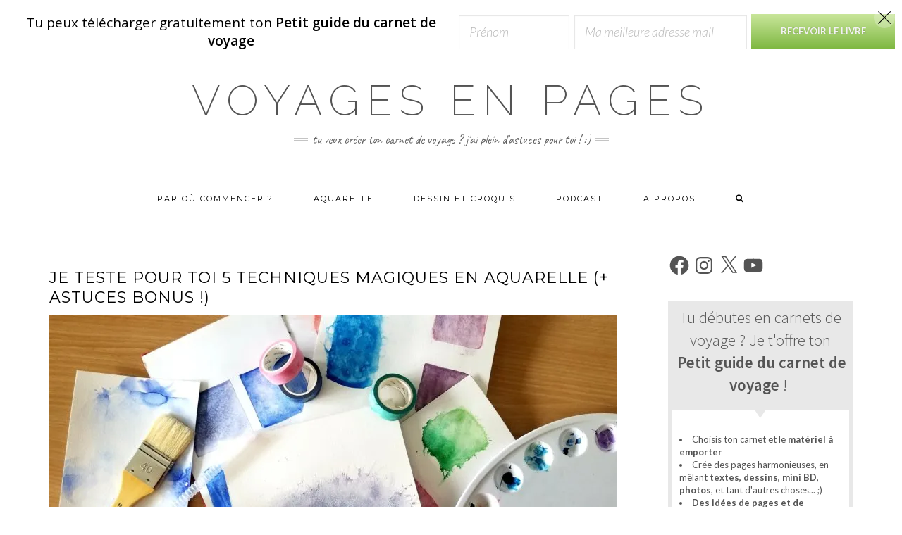

--- FILE ---
content_type: text/html; charset=UTF-8
request_url: https://voyages-en-pages.com/je-teste-pour-toi-5-techniques-magiques-en-aquarelle-astuces-bonus/
body_size: 73762
content:
<!DOCTYPE html>
<html lang="fr-FR">
<head>
    <meta charset="UTF-8" />
    <meta http-equiv="X-UA-Compatible" content="IE=edge" />
    <meta name="viewport" content="width=device-width, initial-scale=1" />
    	<link rel="pingback" href="https://voyages-en-pages.com/xmlrpc.php">
	    <meta name='robots' content='index, follow, max-image-preview:large, max-snippet:-1, max-video-preview:-1' />
	<style>img:is([sizes="auto" i], [sizes^="auto," i]) { contain-intrinsic-size: 3000px 1500px }</style>
	
	<!-- This site is optimized with the Yoast SEO plugin v26.2 - https://yoast.com/wordpress/plugins/seo/ -->
	<title>Je teste pour toi 5 Techniques magiques en aquarelle (+ astuces bonus !) - Voyages en Pages</title>
	<meta name="description" content="Tu as envie de t&#039;amuser avec ton aquarelle ? Cilque ici pour voir quelques techniques marrantes à essayer pour varier les textures ! ;)" />
	<link rel="canonical" href="https://voyages-en-pages.com/je-teste-pour-toi-5-techniques-magiques-en-aquarelle-astuces-bonus/" />
	<meta property="og:locale" content="fr_FR" />
	<meta property="og:type" content="article" />
	<meta property="og:title" content="Je teste pour toi 5 Techniques magiques en aquarelle (+ astuces bonus !) - Voyages en Pages" />
	<meta property="og:description" content="Tu as envie de t&#039;amuser avec ton aquarelle ? Cilque ici pour voir quelques techniques marrantes à essayer pour varier les textures ! ;)" />
	<meta property="og:url" content="https://voyages-en-pages.com/je-teste-pour-toi-5-techniques-magiques-en-aquarelle-astuces-bonus/" />
	<meta property="og:site_name" content="Voyages en Pages" />
	<meta property="article:published_time" content="2019-11-21T14:44:30+00:00" />
	<meta property="article:modified_time" content="2019-11-21T15:00:39+00:00" />
	<meta property="og:image" content="https://i2.wp.com/voyages-en-pages.com/wp-content/uploads/2019/11/astuces-aquarelle.jpg?fit=806%2C453&ssl=1" />
	<meta property="og:image:width" content="806" />
	<meta property="og:image:height" content="453" />
	<meta property="og:image:type" content="image/jpeg" />
	<meta name="author" content="Laura" />
	<meta name="twitter:card" content="summary_large_image" />
	<meta name="twitter:label1" content="Écrit par" />
	<meta name="twitter:data1" content="Laura" />
	<meta name="twitter:label2" content="Durée de lecture estimée" />
	<meta name="twitter:data2" content="7 minutes" />
	<script type="application/ld+json" class="yoast-schema-graph">{"@context":"https://schema.org","@graph":[{"@type":"Article","@id":"https://voyages-en-pages.com/je-teste-pour-toi-5-techniques-magiques-en-aquarelle-astuces-bonus/#article","isPartOf":{"@id":"https://voyages-en-pages.com/je-teste-pour-toi-5-techniques-magiques-en-aquarelle-astuces-bonus/"},"author":{"name":"Laura","@id":"https://voyages-en-pages.com/#/schema/person/cc472c720247fb9b9f5836a6213bb0fb"},"headline":"Je teste pour toi 5 Techniques magiques en aquarelle (+ astuces bonus !)","datePublished":"2019-11-21T14:44:30+00:00","dateModified":"2019-11-21T15:00:39+00:00","mainEntityOfPage":{"@id":"https://voyages-en-pages.com/je-teste-pour-toi-5-techniques-magiques-en-aquarelle-astuces-bonus/"},"wordCount":1517,"commentCount":4,"publisher":{"@id":"https://voyages-en-pages.com/#/schema/person/cc472c720247fb9b9f5836a6213bb0fb"},"image":{"@id":"https://voyages-en-pages.com/je-teste-pour-toi-5-techniques-magiques-en-aquarelle-astuces-bonus/#primaryimage"},"thumbnailUrl":"https://i0.wp.com/voyages-en-pages.com/wp-content/uploads/2019/11/astuces-aquarelle.jpg?fit=806%2C453&ssl=1","keywords":["Aquarelle"],"articleSection":["Aquarelle"],"inLanguage":"fr-FR","potentialAction":[{"@type":"CommentAction","name":"Comment","target":["https://voyages-en-pages.com/je-teste-pour-toi-5-techniques-magiques-en-aquarelle-astuces-bonus/#respond"]}]},{"@type":"WebPage","@id":"https://voyages-en-pages.com/je-teste-pour-toi-5-techniques-magiques-en-aquarelle-astuces-bonus/","url":"https://voyages-en-pages.com/je-teste-pour-toi-5-techniques-magiques-en-aquarelle-astuces-bonus/","name":"Je teste pour toi 5 Techniques magiques en aquarelle (+ astuces bonus !) - Voyages en Pages","isPartOf":{"@id":"https://voyages-en-pages.com/#website"},"primaryImageOfPage":{"@id":"https://voyages-en-pages.com/je-teste-pour-toi-5-techniques-magiques-en-aquarelle-astuces-bonus/#primaryimage"},"image":{"@id":"https://voyages-en-pages.com/je-teste-pour-toi-5-techniques-magiques-en-aquarelle-astuces-bonus/#primaryimage"},"thumbnailUrl":"https://i0.wp.com/voyages-en-pages.com/wp-content/uploads/2019/11/astuces-aquarelle.jpg?fit=806%2C453&ssl=1","datePublished":"2019-11-21T14:44:30+00:00","dateModified":"2019-11-21T15:00:39+00:00","description":"Tu as envie de t'amuser avec ton aquarelle ? Cilque ici pour voir quelques techniques marrantes à essayer pour varier les textures ! ;)","breadcrumb":{"@id":"https://voyages-en-pages.com/je-teste-pour-toi-5-techniques-magiques-en-aquarelle-astuces-bonus/#breadcrumb"},"inLanguage":"fr-FR","potentialAction":[{"@type":"ReadAction","target":["https://voyages-en-pages.com/je-teste-pour-toi-5-techniques-magiques-en-aquarelle-astuces-bonus/"]}]},{"@type":"ImageObject","inLanguage":"fr-FR","@id":"https://voyages-en-pages.com/je-teste-pour-toi-5-techniques-magiques-en-aquarelle-astuces-bonus/#primaryimage","url":"https://i0.wp.com/voyages-en-pages.com/wp-content/uploads/2019/11/astuces-aquarelle.jpg?fit=806%2C453&ssl=1","contentUrl":"https://i0.wp.com/voyages-en-pages.com/wp-content/uploads/2019/11/astuces-aquarelle.jpg?fit=806%2C453&ssl=1","width":806,"height":453},{"@type":"BreadcrumbList","@id":"https://voyages-en-pages.com/je-teste-pour-toi-5-techniques-magiques-en-aquarelle-astuces-bonus/#breadcrumb","itemListElement":[{"@type":"ListItem","position":1,"name":"Accueil","item":"https://voyages-en-pages.com/"},{"@type":"ListItem","position":2,"name":"Je teste pour toi 5 Techniques magiques en aquarelle (+ astuces bonus !)"}]},{"@type":"WebSite","@id":"https://voyages-en-pages.com/#website","url":"https://voyages-en-pages.com/","name":"Voyages en Pages","description":"Tu veux créer ton carnet de voyage ? j&#039;ai plein d&#039;astuces pour toi ! :)","publisher":{"@id":"https://voyages-en-pages.com/#/schema/person/cc472c720247fb9b9f5836a6213bb0fb"},"potentialAction":[{"@type":"SearchAction","target":{"@type":"EntryPoint","urlTemplate":"https://voyages-en-pages.com/?s={search_term_string}"},"query-input":{"@type":"PropertyValueSpecification","valueRequired":true,"valueName":"search_term_string"}}],"inLanguage":"fr-FR"},{"@type":["Person","Organization"],"@id":"https://voyages-en-pages.com/#/schema/person/cc472c720247fb9b9f5836a6213bb0fb","name":"Laura","image":{"@type":"ImageObject","inLanguage":"fr-FR","@id":"https://voyages-en-pages.com/#/schema/person/image/","url":"https://secure.gravatar.com/avatar/bd387556d8ca73cd028e72c31c793818278b58bff5b1707871960d4a859e024f?s=96&d=blank&r=g","contentUrl":"https://secure.gravatar.com/avatar/bd387556d8ca73cd028e72c31c793818278b58bff5b1707871960d4a859e024f?s=96&d=blank&r=g","caption":"Laura"},"logo":{"@id":"https://voyages-en-pages.com/#/schema/person/image/"}}]}</script>
	<!-- / Yoast SEO plugin. -->


<link rel='dns-prefetch' href='//accounts.google.com' />
<link rel='dns-prefetch' href='//apis.google.com' />
<link rel='dns-prefetch' href='//stats.wp.com' />
<link rel='dns-prefetch' href='//fonts.googleapis.com' />
<link rel='dns-prefetch' href='//v0.wordpress.com' />
<link href='https://fonts.gstatic.com' crossorigin rel='preconnect' />
<link rel='preconnect' href='//c0.wp.com' />
<link rel='preconnect' href='//i0.wp.com' />
<link rel="alternate" type="application/rss+xml" title="Voyages en Pages &raquo; Flux" href="https://voyages-en-pages.com/feed/" />
<link rel="alternate" type="application/rss+xml" title="Voyages en Pages &raquo; Flux des commentaires" href="https://voyages-en-pages.com/comments/feed/" />
<link rel="alternate" type="application/rss+xml" title="Voyages en Pages &raquo; Je teste pour toi 5 Techniques magiques en aquarelle (+ astuces bonus !) Flux des commentaires" href="https://voyages-en-pages.com/je-teste-pour-toi-5-techniques-magiques-en-aquarelle-astuces-bonus/feed/" />
		<!-- This site uses the Google Analytics by ExactMetrics plugin v8.9.0 - Using Analytics tracking - https://www.exactmetrics.com/ -->
		<!-- Note: ExactMetrics is not currently configured on this site. The site owner needs to authenticate with Google Analytics in the ExactMetrics settings panel. -->
					<!-- No tracking code set -->
				<!-- / Google Analytics by ExactMetrics -->
		<script type="text/javascript">
/* <![CDATA[ */
window._wpemojiSettings = {"baseUrl":"https:\/\/s.w.org\/images\/core\/emoji\/16.0.1\/72x72\/","ext":".png","svgUrl":"https:\/\/s.w.org\/images\/core\/emoji\/16.0.1\/svg\/","svgExt":".svg","source":{"concatemoji":"https:\/\/voyages-en-pages.com\/wp-includes\/js\/wp-emoji-release.min.js?ver=6.8.3"}};
/*! This file is auto-generated */
!function(s,n){var o,i,e;function c(e){try{var t={supportTests:e,timestamp:(new Date).valueOf()};sessionStorage.setItem(o,JSON.stringify(t))}catch(e){}}function p(e,t,n){e.clearRect(0,0,e.canvas.width,e.canvas.height),e.fillText(t,0,0);var t=new Uint32Array(e.getImageData(0,0,e.canvas.width,e.canvas.height).data),a=(e.clearRect(0,0,e.canvas.width,e.canvas.height),e.fillText(n,0,0),new Uint32Array(e.getImageData(0,0,e.canvas.width,e.canvas.height).data));return t.every(function(e,t){return e===a[t]})}function u(e,t){e.clearRect(0,0,e.canvas.width,e.canvas.height),e.fillText(t,0,0);for(var n=e.getImageData(16,16,1,1),a=0;a<n.data.length;a++)if(0!==n.data[a])return!1;return!0}function f(e,t,n,a){switch(t){case"flag":return n(e,"\ud83c\udff3\ufe0f\u200d\u26a7\ufe0f","\ud83c\udff3\ufe0f\u200b\u26a7\ufe0f")?!1:!n(e,"\ud83c\udde8\ud83c\uddf6","\ud83c\udde8\u200b\ud83c\uddf6")&&!n(e,"\ud83c\udff4\udb40\udc67\udb40\udc62\udb40\udc65\udb40\udc6e\udb40\udc67\udb40\udc7f","\ud83c\udff4\u200b\udb40\udc67\u200b\udb40\udc62\u200b\udb40\udc65\u200b\udb40\udc6e\u200b\udb40\udc67\u200b\udb40\udc7f");case"emoji":return!a(e,"\ud83e\udedf")}return!1}function g(e,t,n,a){var r="undefined"!=typeof WorkerGlobalScope&&self instanceof WorkerGlobalScope?new OffscreenCanvas(300,150):s.createElement("canvas"),o=r.getContext("2d",{willReadFrequently:!0}),i=(o.textBaseline="top",o.font="600 32px Arial",{});return e.forEach(function(e){i[e]=t(o,e,n,a)}),i}function t(e){var t=s.createElement("script");t.src=e,t.defer=!0,s.head.appendChild(t)}"undefined"!=typeof Promise&&(o="wpEmojiSettingsSupports",i=["flag","emoji"],n.supports={everything:!0,everythingExceptFlag:!0},e=new Promise(function(e){s.addEventListener("DOMContentLoaded",e,{once:!0})}),new Promise(function(t){var n=function(){try{var e=JSON.parse(sessionStorage.getItem(o));if("object"==typeof e&&"number"==typeof e.timestamp&&(new Date).valueOf()<e.timestamp+604800&&"object"==typeof e.supportTests)return e.supportTests}catch(e){}return null}();if(!n){if("undefined"!=typeof Worker&&"undefined"!=typeof OffscreenCanvas&&"undefined"!=typeof URL&&URL.createObjectURL&&"undefined"!=typeof Blob)try{var e="postMessage("+g.toString()+"("+[JSON.stringify(i),f.toString(),p.toString(),u.toString()].join(",")+"));",a=new Blob([e],{type:"text/javascript"}),r=new Worker(URL.createObjectURL(a),{name:"wpTestEmojiSupports"});return void(r.onmessage=function(e){c(n=e.data),r.terminate(),t(n)})}catch(e){}c(n=g(i,f,p,u))}t(n)}).then(function(e){for(var t in e)n.supports[t]=e[t],n.supports.everything=n.supports.everything&&n.supports[t],"flag"!==t&&(n.supports.everythingExceptFlag=n.supports.everythingExceptFlag&&n.supports[t]);n.supports.everythingExceptFlag=n.supports.everythingExceptFlag&&!n.supports.flag,n.DOMReady=!1,n.readyCallback=function(){n.DOMReady=!0}}).then(function(){return e}).then(function(){var e;n.supports.everything||(n.readyCallback(),(e=n.source||{}).concatemoji?t(e.concatemoji):e.wpemoji&&e.twemoji&&(t(e.twemoji),t(e.wpemoji)))}))}((window,document),window._wpemojiSettings);
/* ]]> */
</script>
<link rel='stylesheet' id='sbi_styles-css' href='https://voyages-en-pages.com/wp-content/plugins/instagram-feed/css/sbi-styles.min.css?ver=6.9.1' type='text/css' media='all' />
<link rel='stylesheet' id='jetpack_related-posts-css' href='https://c0.wp.com/p/jetpack/15.1.1/modules/related-posts/related-posts.css' type='text/css' media='all' />
<style id='wp-emoji-styles-inline-css' type='text/css'>

	img.wp-smiley, img.emoji {
		display: inline !important;
		border: none !important;
		box-shadow: none !important;
		height: 1em !important;
		width: 1em !important;
		margin: 0 0.07em !important;
		vertical-align: -0.1em !important;
		background: none !important;
		padding: 0 !important;
	}
</style>
<link rel='stylesheet' id='wp-block-library-css' href='https://c0.wp.com/c/6.8.3/wp-includes/css/dist/block-library/style.min.css' type='text/css' media='all' />
<style id='classic-theme-styles-inline-css' type='text/css'>
/*! This file is auto-generated */
.wp-block-button__link{color:#fff;background-color:#32373c;border-radius:9999px;box-shadow:none;text-decoration:none;padding:calc(.667em + 2px) calc(1.333em + 2px);font-size:1.125em}.wp-block-file__button{background:#32373c;color:#fff;text-decoration:none}
</style>
<link rel='stylesheet' id='activecampaign-form-block-css' href='https://voyages-en-pages.com/wp-content/plugins/activecampaign-subscription-forms/activecampaign-form-block/build/style-index.css?ver=1752005853' type='text/css' media='all' />
<link rel='stylesheet' id='mediaelement-css' href='https://c0.wp.com/c/6.8.3/wp-includes/js/mediaelement/mediaelementplayer-legacy.min.css' type='text/css' media='all' />
<link rel='stylesheet' id='wp-mediaelement-css' href='https://c0.wp.com/c/6.8.3/wp-includes/js/mediaelement/wp-mediaelement.min.css' type='text/css' media='all' />
<style id='jetpack-sharing-buttons-style-inline-css' type='text/css'>
.jetpack-sharing-buttons__services-list{display:flex;flex-direction:row;flex-wrap:wrap;gap:0;list-style-type:none;margin:5px;padding:0}.jetpack-sharing-buttons__services-list.has-small-icon-size{font-size:12px}.jetpack-sharing-buttons__services-list.has-normal-icon-size{font-size:16px}.jetpack-sharing-buttons__services-list.has-large-icon-size{font-size:24px}.jetpack-sharing-buttons__services-list.has-huge-icon-size{font-size:36px}@media print{.jetpack-sharing-buttons__services-list{display:none!important}}.editor-styles-wrapper .wp-block-jetpack-sharing-buttons{gap:0;padding-inline-start:0}ul.jetpack-sharing-buttons__services-list.has-background{padding:1.25em 2.375em}
</style>
<style id='global-styles-inline-css' type='text/css'>
:root{--wp--preset--aspect-ratio--square: 1;--wp--preset--aspect-ratio--4-3: 4/3;--wp--preset--aspect-ratio--3-4: 3/4;--wp--preset--aspect-ratio--3-2: 3/2;--wp--preset--aspect-ratio--2-3: 2/3;--wp--preset--aspect-ratio--16-9: 16/9;--wp--preset--aspect-ratio--9-16: 9/16;--wp--preset--color--black: #000000;--wp--preset--color--cyan-bluish-gray: #abb8c3;--wp--preset--color--white: #ffffff;--wp--preset--color--pale-pink: #f78da7;--wp--preset--color--vivid-red: #cf2e2e;--wp--preset--color--luminous-vivid-orange: #ff6900;--wp--preset--color--luminous-vivid-amber: #fcb900;--wp--preset--color--light-green-cyan: #7bdcb5;--wp--preset--color--vivid-green-cyan: #00d084;--wp--preset--color--pale-cyan-blue: #8ed1fc;--wp--preset--color--vivid-cyan-blue: #0693e3;--wp--preset--color--vivid-purple: #9b51e0;--wp--preset--gradient--vivid-cyan-blue-to-vivid-purple: linear-gradient(135deg,rgba(6,147,227,1) 0%,rgb(155,81,224) 100%);--wp--preset--gradient--light-green-cyan-to-vivid-green-cyan: linear-gradient(135deg,rgb(122,220,180) 0%,rgb(0,208,130) 100%);--wp--preset--gradient--luminous-vivid-amber-to-luminous-vivid-orange: linear-gradient(135deg,rgba(252,185,0,1) 0%,rgba(255,105,0,1) 100%);--wp--preset--gradient--luminous-vivid-orange-to-vivid-red: linear-gradient(135deg,rgba(255,105,0,1) 0%,rgb(207,46,46) 100%);--wp--preset--gradient--very-light-gray-to-cyan-bluish-gray: linear-gradient(135deg,rgb(238,238,238) 0%,rgb(169,184,195) 100%);--wp--preset--gradient--cool-to-warm-spectrum: linear-gradient(135deg,rgb(74,234,220) 0%,rgb(151,120,209) 20%,rgb(207,42,186) 40%,rgb(238,44,130) 60%,rgb(251,105,98) 80%,rgb(254,248,76) 100%);--wp--preset--gradient--blush-light-purple: linear-gradient(135deg,rgb(255,206,236) 0%,rgb(152,150,240) 100%);--wp--preset--gradient--blush-bordeaux: linear-gradient(135deg,rgb(254,205,165) 0%,rgb(254,45,45) 50%,rgb(107,0,62) 100%);--wp--preset--gradient--luminous-dusk: linear-gradient(135deg,rgb(255,203,112) 0%,rgb(199,81,192) 50%,rgb(65,88,208) 100%);--wp--preset--gradient--pale-ocean: linear-gradient(135deg,rgb(255,245,203) 0%,rgb(182,227,212) 50%,rgb(51,167,181) 100%);--wp--preset--gradient--electric-grass: linear-gradient(135deg,rgb(202,248,128) 0%,rgb(113,206,126) 100%);--wp--preset--gradient--midnight: linear-gradient(135deg,rgb(2,3,129) 0%,rgb(40,116,252) 100%);--wp--preset--font-size--small: 13px;--wp--preset--font-size--medium: 20px;--wp--preset--font-size--large: 36px;--wp--preset--font-size--x-large: 42px;--wp--preset--spacing--20: 0.44rem;--wp--preset--spacing--30: 0.67rem;--wp--preset--spacing--40: 1rem;--wp--preset--spacing--50: 1.5rem;--wp--preset--spacing--60: 2.25rem;--wp--preset--spacing--70: 3.38rem;--wp--preset--spacing--80: 5.06rem;--wp--preset--shadow--natural: 6px 6px 9px rgba(0, 0, 0, 0.2);--wp--preset--shadow--deep: 12px 12px 50px rgba(0, 0, 0, 0.4);--wp--preset--shadow--sharp: 6px 6px 0px rgba(0, 0, 0, 0.2);--wp--preset--shadow--outlined: 6px 6px 0px -3px rgba(255, 255, 255, 1), 6px 6px rgba(0, 0, 0, 1);--wp--preset--shadow--crisp: 6px 6px 0px rgba(0, 0, 0, 1);}:where(.is-layout-flex){gap: 0.5em;}:where(.is-layout-grid){gap: 0.5em;}body .is-layout-flex{display: flex;}.is-layout-flex{flex-wrap: wrap;align-items: center;}.is-layout-flex > :is(*, div){margin: 0;}body .is-layout-grid{display: grid;}.is-layout-grid > :is(*, div){margin: 0;}:where(.wp-block-columns.is-layout-flex){gap: 2em;}:where(.wp-block-columns.is-layout-grid){gap: 2em;}:where(.wp-block-post-template.is-layout-flex){gap: 1.25em;}:where(.wp-block-post-template.is-layout-grid){gap: 1.25em;}.has-black-color{color: var(--wp--preset--color--black) !important;}.has-cyan-bluish-gray-color{color: var(--wp--preset--color--cyan-bluish-gray) !important;}.has-white-color{color: var(--wp--preset--color--white) !important;}.has-pale-pink-color{color: var(--wp--preset--color--pale-pink) !important;}.has-vivid-red-color{color: var(--wp--preset--color--vivid-red) !important;}.has-luminous-vivid-orange-color{color: var(--wp--preset--color--luminous-vivid-orange) !important;}.has-luminous-vivid-amber-color{color: var(--wp--preset--color--luminous-vivid-amber) !important;}.has-light-green-cyan-color{color: var(--wp--preset--color--light-green-cyan) !important;}.has-vivid-green-cyan-color{color: var(--wp--preset--color--vivid-green-cyan) !important;}.has-pale-cyan-blue-color{color: var(--wp--preset--color--pale-cyan-blue) !important;}.has-vivid-cyan-blue-color{color: var(--wp--preset--color--vivid-cyan-blue) !important;}.has-vivid-purple-color{color: var(--wp--preset--color--vivid-purple) !important;}.has-black-background-color{background-color: var(--wp--preset--color--black) !important;}.has-cyan-bluish-gray-background-color{background-color: var(--wp--preset--color--cyan-bluish-gray) !important;}.has-white-background-color{background-color: var(--wp--preset--color--white) !important;}.has-pale-pink-background-color{background-color: var(--wp--preset--color--pale-pink) !important;}.has-vivid-red-background-color{background-color: var(--wp--preset--color--vivid-red) !important;}.has-luminous-vivid-orange-background-color{background-color: var(--wp--preset--color--luminous-vivid-orange) !important;}.has-luminous-vivid-amber-background-color{background-color: var(--wp--preset--color--luminous-vivid-amber) !important;}.has-light-green-cyan-background-color{background-color: var(--wp--preset--color--light-green-cyan) !important;}.has-vivid-green-cyan-background-color{background-color: var(--wp--preset--color--vivid-green-cyan) !important;}.has-pale-cyan-blue-background-color{background-color: var(--wp--preset--color--pale-cyan-blue) !important;}.has-vivid-cyan-blue-background-color{background-color: var(--wp--preset--color--vivid-cyan-blue) !important;}.has-vivid-purple-background-color{background-color: var(--wp--preset--color--vivid-purple) !important;}.has-black-border-color{border-color: var(--wp--preset--color--black) !important;}.has-cyan-bluish-gray-border-color{border-color: var(--wp--preset--color--cyan-bluish-gray) !important;}.has-white-border-color{border-color: var(--wp--preset--color--white) !important;}.has-pale-pink-border-color{border-color: var(--wp--preset--color--pale-pink) !important;}.has-vivid-red-border-color{border-color: var(--wp--preset--color--vivid-red) !important;}.has-luminous-vivid-orange-border-color{border-color: var(--wp--preset--color--luminous-vivid-orange) !important;}.has-luminous-vivid-amber-border-color{border-color: var(--wp--preset--color--luminous-vivid-amber) !important;}.has-light-green-cyan-border-color{border-color: var(--wp--preset--color--light-green-cyan) !important;}.has-vivid-green-cyan-border-color{border-color: var(--wp--preset--color--vivid-green-cyan) !important;}.has-pale-cyan-blue-border-color{border-color: var(--wp--preset--color--pale-cyan-blue) !important;}.has-vivid-cyan-blue-border-color{border-color: var(--wp--preset--color--vivid-cyan-blue) !important;}.has-vivid-purple-border-color{border-color: var(--wp--preset--color--vivid-purple) !important;}.has-vivid-cyan-blue-to-vivid-purple-gradient-background{background: var(--wp--preset--gradient--vivid-cyan-blue-to-vivid-purple) !important;}.has-light-green-cyan-to-vivid-green-cyan-gradient-background{background: var(--wp--preset--gradient--light-green-cyan-to-vivid-green-cyan) !important;}.has-luminous-vivid-amber-to-luminous-vivid-orange-gradient-background{background: var(--wp--preset--gradient--luminous-vivid-amber-to-luminous-vivid-orange) !important;}.has-luminous-vivid-orange-to-vivid-red-gradient-background{background: var(--wp--preset--gradient--luminous-vivid-orange-to-vivid-red) !important;}.has-very-light-gray-to-cyan-bluish-gray-gradient-background{background: var(--wp--preset--gradient--very-light-gray-to-cyan-bluish-gray) !important;}.has-cool-to-warm-spectrum-gradient-background{background: var(--wp--preset--gradient--cool-to-warm-spectrum) !important;}.has-blush-light-purple-gradient-background{background: var(--wp--preset--gradient--blush-light-purple) !important;}.has-blush-bordeaux-gradient-background{background: var(--wp--preset--gradient--blush-bordeaux) !important;}.has-luminous-dusk-gradient-background{background: var(--wp--preset--gradient--luminous-dusk) !important;}.has-pale-ocean-gradient-background{background: var(--wp--preset--gradient--pale-ocean) !important;}.has-electric-grass-gradient-background{background: var(--wp--preset--gradient--electric-grass) !important;}.has-midnight-gradient-background{background: var(--wp--preset--gradient--midnight) !important;}.has-small-font-size{font-size: var(--wp--preset--font-size--small) !important;}.has-medium-font-size{font-size: var(--wp--preset--font-size--medium) !important;}.has-large-font-size{font-size: var(--wp--preset--font-size--large) !important;}.has-x-large-font-size{font-size: var(--wp--preset--font-size--x-large) !important;}
:where(.wp-block-post-template.is-layout-flex){gap: 1.25em;}:where(.wp-block-post-template.is-layout-grid){gap: 1.25em;}
:where(.wp-block-columns.is-layout-flex){gap: 2em;}:where(.wp-block-columns.is-layout-grid){gap: 2em;}
:root :where(.wp-block-pullquote){font-size: 1.5em;line-height: 1.6;}
</style>
<link rel='stylesheet' id='contact-form-7-css' href='https://voyages-en-pages.com/wp-content/plugins/contact-form-7/includes/css/styles.css?ver=6.1.2' type='text/css' media='all' />
<link rel='stylesheet' id='tve_leads_forms-css' href='//voyages-en-pages.com/wp-content/plugins/thrive-leads/editor-layouts/css/frontend.css?ver=10.8.1' type='text/css' media='all' />
<link rel='stylesheet' id='tve_style_family_tve_flt-css' href='https://voyages-en-pages.com/wp-content/plugins/thrive-leads/tcb/editor/css/thrive_flat.css?ver=10.8.1' type='text/css' media='all' />
<link rel='stylesheet' id='kale-fonts-css' href='https://fonts.googleapis.com/css?family=Montserrat%3A400%2C700%7CLato%3A400%2C700%2C300%2C300italic%2C400italic%2C700italic%7CRaleway%3A200%7CCaveat&#038;subset=latin%2Clatin-ext' type='text/css' media='all' />
<link rel='stylesheet' id='bootstrap-css' href='https://voyages-en-pages.com/wp-content/themes/kale/assets/css/bootstrap.min.css?ver=6.8.3' type='text/css' media='all' />
<link rel='stylesheet' id='bootstrap-select-css' href='https://voyages-en-pages.com/wp-content/themes/kale/assets/css/bootstrap-select.min.css?ver=6.8.3' type='text/css' media='all' />
<link rel='stylesheet' id='smartmenus-bootstrap-css' href='https://voyages-en-pages.com/wp-content/themes/kale/assets/css/jquery.smartmenus.bootstrap.css?ver=6.8.3' type='text/css' media='all' />
<link rel='stylesheet' id='fontawesome-css' href='https://voyages-en-pages.com/wp-content/themes/kale/assets/css/fontawesome.min.css?ver=6.8.3' type='text/css' media='all' />
<link rel='stylesheet' id='fontawesome-all-css' href='https://voyages-en-pages.com/wp-content/themes/kale/assets/css/all.min.css?ver=6.8.3' type='text/css' media='all' />
<link rel='stylesheet' id='owl-carousel-css' href='https://voyages-en-pages.com/wp-content/themes/kale/assets/css/owl.carousel.css?ver=6.8.3' type='text/css' media='all' />
<link rel='stylesheet' id='kale-style-css' href='https://voyages-en-pages.com/wp-content/themes/kale/style.css?ver=6.8.3' type='text/css' media='all' />
<link rel='stylesheet' id='heateor_sss_frontend_css-css' href='https://voyages-en-pages.com/wp-content/plugins/sassy-social-share/public/css/sassy-social-share-public.css?ver=3.3.79' type='text/css' media='all' />
<style id='heateor_sss_frontend_css-inline-css' type='text/css'>
.heateor_sss_button_instagram span.heateor_sss_svg,a.heateor_sss_instagram span.heateor_sss_svg{background:radial-gradient(circle at 30% 107%,#fdf497 0,#fdf497 5%,#fd5949 45%,#d6249f 60%,#285aeb 90%)}.heateor_sss_horizontal_sharing .heateor_sss_svg,.heateor_sss_standard_follow_icons_container .heateor_sss_svg{color:#fff;border-width:0px;border-style:solid;border-color:transparent}.heateor_sss_horizontal_sharing .heateorSssTCBackground{color:#666}.heateor_sss_horizontal_sharing span.heateor_sss_svg:hover,.heateor_sss_standard_follow_icons_container span.heateor_sss_svg:hover{border-color:transparent;}.heateor_sss_vertical_sharing span.heateor_sss_svg,.heateor_sss_floating_follow_icons_container span.heateor_sss_svg{color:#fff;border-width:0px;border-style:solid;border-color:transparent;}.heateor_sss_vertical_sharing .heateorSssTCBackground{color:#666;}.heateor_sss_vertical_sharing span.heateor_sss_svg:hover,.heateor_sss_floating_follow_icons_container span.heateor_sss_svg:hover{border-color:transparent;}@media screen and (max-width:783px) {.heateor_sss_vertical_sharing{display:none!important}}div.heateor_sss_sharing_title{text-align:center}div.heateor_sss_sharing_ul{width:100%;text-align:center;}div.heateor_sss_horizontal_sharing div.heateor_sss_sharing_ul a{float:none!important;display:inline-block;}
</style>
<script type="text/javascript" src="https://c0.wp.com/c/6.8.3/wp-includes/js/jquery/jquery.min.js" id="jquery-core-js"></script>
<script type="text/javascript" src="https://c0.wp.com/c/6.8.3/wp-includes/js/jquery/jquery-migrate.min.js" id="jquery-migrate-js"></script>
<script type="text/javascript" id="jetpack_related-posts-js-extra">
/* <![CDATA[ */
var related_posts_js_options = {"post_heading":"h4"};
/* ]]> */
</script>
<script type="text/javascript" src="https://c0.wp.com/p/jetpack/15.1.1/_inc/build/related-posts/related-posts.min.js" id="jetpack_related-posts-js"></script>
<script type="text/javascript" src="https://c0.wp.com/c/6.8.3/wp-includes/js/dist/hooks.min.js" id="wp-hooks-js"></script>
<script type="text/javascript" src="https://c0.wp.com/c/6.8.3/wp-includes/js/dist/i18n.min.js" id="wp-i18n-js"></script>
<script type="text/javascript" id="wp-i18n-js-after">
/* <![CDATA[ */
wp.i18n.setLocaleData( { 'text direction\u0004ltr': [ 'ltr' ] } );
/* ]]> */
</script>
<script type="text/javascript" src="https://c0.wp.com/c/6.8.3/wp-includes/js/jquery/ui/core.min.js" id="jquery-ui-core-js"></script>
<script type="text/javascript" src="https://c0.wp.com/c/6.8.3/wp-includes/js/jquery/ui/menu.min.js" id="jquery-ui-menu-js"></script>
<script type="text/javascript" src="https://c0.wp.com/c/6.8.3/wp-includes/js/dist/dom-ready.min.js" id="wp-dom-ready-js"></script>
<script type="text/javascript" id="wp-a11y-js-translations">
/* <![CDATA[ */
( function( domain, translations ) {
	var localeData = translations.locale_data[ domain ] || translations.locale_data.messages;
	localeData[""].domain = domain;
	wp.i18n.setLocaleData( localeData, domain );
} )( "default", {"translation-revision-date":"2025-10-01 15:38:59+0000","generator":"GlotPress\/4.0.1","domain":"messages","locale_data":{"messages":{"":{"domain":"messages","plural-forms":"nplurals=2; plural=n > 1;","lang":"fr"},"Notifications":["Notifications"]}},"comment":{"reference":"wp-includes\/js\/dist\/a11y.js"}} );
/* ]]> */
</script>
<script type="text/javascript" src="https://c0.wp.com/c/6.8.3/wp-includes/js/dist/a11y.min.js" id="wp-a11y-js"></script>
<script type="text/javascript" src="https://c0.wp.com/c/6.8.3/wp-includes/js/jquery/ui/autocomplete.min.js" id="jquery-ui-autocomplete-js"></script>
<script type="text/javascript" src="https://c0.wp.com/c/6.8.3/wp-includes/js/imagesloaded.min.js" id="imagesloaded-js"></script>
<script type="text/javascript" src="https://c0.wp.com/c/6.8.3/wp-includes/js/masonry.min.js" id="masonry-js"></script>
<script type="text/javascript" src="https://c0.wp.com/c/6.8.3/wp-includes/js/jquery/jquery.masonry.min.js" id="jquery-masonry-js"></script>
<script type="text/javascript" id="tve_frontend-js-extra">
/* <![CDATA[ */
var tve_frontend_options = {"is_editor_page":"","page_events":[],"is_single":"1","ajaxurl":"https:\/\/voyages-en-pages.com\/wp-admin\/admin-ajax.php","social_fb_app_id":"","dash_url":"https:\/\/voyages-en-pages.com\/wp-content\/plugins\/thrive-leads\/thrive-dashboard","translations":{"Copy":"Copy"},"post_id":"500","user_profile_nonce":"5bd7bb4493","ip":"162.120.187.0","current_user":[],"post_title":"Je teste pour toi 5 Techniques magiques en aquarelle (+ astuces bonus !)","post_type":"post","post_url":"https:\/\/voyages-en-pages.com\/je-teste-pour-toi-5-techniques-magiques-en-aquarelle-astuces-bonus\/","is_lp":"","post_request_data":[],"conditional_display":{"is_tooltip_dismissed":false}};
/* ]]> */
</script>
<script type="text/javascript" src="https://voyages-en-pages.com/wp-content/plugins/thrive-leads/tcb/editor/js/dist/modules/general.min.js?ver=10.8.1" id="tve_frontend-js"></script>
<script type="text/javascript" src="https://c0.wp.com/c/6.8.3/wp-includes/js/plupload/moxie.min.js" id="moxiejs-js"></script>
<!--[if lt IE 9]>
<script type="text/javascript" src="https://voyages-en-pages.com/wp-content/themes/kale/assets/js/html5shiv.min.js?ver=3.7.0" id="kale-html5-js"></script>
<![endif]-->
<!--[if lt IE 9]>
<script type="text/javascript" src="https://voyages-en-pages.com/wp-content/themes/kale/assets/js/respond.min.js?ver=1.3.0" id="kale-respond-js"></script>
<![endif]-->
<link rel="https://api.w.org/" href="https://voyages-en-pages.com/wp-json/" /><link rel="alternate" title="JSON" type="application/json" href="https://voyages-en-pages.com/wp-json/wp/v2/posts/500" /><link rel="EditURI" type="application/rsd+xml" title="RSD" href="https://voyages-en-pages.com/xmlrpc.php?rsd" />
<meta name="generator" content="WordPress 6.8.3" />
<link rel='shortlink' href='https://wp.me/paWJfU-84' />
<link rel="alternate" title="oEmbed (JSON)" type="application/json+oembed" href="https://voyages-en-pages.com/wp-json/oembed/1.0/embed?url=https%3A%2F%2Fvoyages-en-pages.com%2Fje-teste-pour-toi-5-techniques-magiques-en-aquarelle-astuces-bonus%2F" />
<link rel="alternate" title="oEmbed (XML)" type="text/xml+oembed" href="https://voyages-en-pages.com/wp-json/oembed/1.0/embed?url=https%3A%2F%2Fvoyages-en-pages.com%2Fje-teste-pour-toi-5-techniques-magiques-en-aquarelle-astuces-bonus%2F&#038;format=xml" />
<div id="fb-root"></div>
<script async defer crossorigin="anonymous" src="https://connect.facebook.net/fr_FR/sdk.js#xfbml=1&version=v5.0"></script>

<!-- Facebook Pixel Code -->
<script>
  !function(f,b,e,v,n,t,s)
  {if(f.fbq)return;n=f.fbq=function(){n.callMethod?
  n.callMethod.apply(n,arguments):n.queue.push(arguments)};
  if(!f._fbq)f._fbq=n;n.push=n;n.loaded=!0;n.version='2.0';
  n.queue=[];t=b.createElement(e);t.async=!0;
  t.src=v;s=b.getElementsByTagName(e)[0];
  s.parentNode.insertBefore(t,s)}(window, document,'script',
  'https://connect.facebook.net/en_US/fbevents.js');
  fbq('init', '572440286635079');
  fbq('track', 'PageView');
</script>
<noscript><img height="1" width="1" style="display:none"
  src="https://www.facebook.com/tr?id=572440286635079&ev=PageView&noscript=1"
/></noscript>
<!-- End Facebook Pixel Code -->	<style>img#wpstats{display:none}</style>
		<style type="text/css" id="tve_global_variables">:root{--tcb-color-0:rgb(45, 232, 124);--tcb-color-0-h:145;--tcb-color-0-s:80%;--tcb-color-0-l:54%;--tcb-color-0-a:1;--tcb-color-1:rgb(10, 193, 32);--tcb-color-1-h:127;--tcb-color-1-s:90%;--tcb-color-1-l:39%;--tcb-color-1-a:1;--tcb-color-2:rgb(222, 222, 222);--tcb-color-2-h:0;--tcb-color-2-s:0%;--tcb-color-2-l:87%;--tcb-color-2-a:1;--tcb-color-3:rgb(120, 172, 73);--tcb-color-3-h:91;--tcb-color-3-s:40%;--tcb-color-3-l:48%;--tcb-color-3-a:1;--tcb-background-author-image:url(https://secure.gravatar.com/avatar/bd387556d8ca73cd028e72c31c793818278b58bff5b1707871960d4a859e024f?s=256&d=blank&r=g);--tcb-background-user-image:url();--tcb-background-featured-image-thumbnail:url(https://i0.wp.com/voyages-en-pages.com/wp-content/uploads/2019/11/astuces-aquarelle.jpg?resize=760%2C400&ssl=1);}</style><style type="text/css" id="thrive-default-styles"></style><link rel="icon" href="https://i0.wp.com/voyages-en-pages.com/wp-content/uploads/2020/05/cropped-IMG_0452.jpeg?fit=32%2C32&#038;ssl=1" sizes="32x32" />
<link rel="icon" href="https://i0.wp.com/voyages-en-pages.com/wp-content/uploads/2020/05/cropped-IMG_0452.jpeg?fit=192%2C192&#038;ssl=1" sizes="192x192" />
<link rel="apple-touch-icon" href="https://i0.wp.com/voyages-en-pages.com/wp-content/uploads/2020/05/cropped-IMG_0452.jpeg?fit=180%2C180&#038;ssl=1" />
<meta name="msapplication-TileImage" content="https://i0.wp.com/voyages-en-pages.com/wp-content/uploads/2020/05/cropped-IMG_0452.jpeg?fit=270%2C270&#038;ssl=1" />
<style id="kirki-inline-styles"></style></head>

<body data-rsssl=1 class="wp-singular post-template-default single single-post postid-500 single-format-standard wp-theme-kale">
<a class="skip-link screen-reader-text" href="#content">
Skip to content</a>

<div class="main-wrapper">
    <div class="container">

        <!-- Header -->
        <header class="header" role="banner">

            
            <!-- Header Row 2 -->
            <div class="header-row-2">
                <div class="logo">
                    
												<div class="header-logo-text"><a href="https://voyages-en-pages.com/">Voyages en Pages</a></div>
						
                                    </div>
                                <div class="tagline"><p>Tu veux créer ton carnet de voyage ? j&#039;ai plein d&#039;astuces pour toi ! :)</p></div>
                            </div>
            <!-- /Header Row 2 -->


            <!-- Header Row 3 -->
            <div class="header-row-3">
                <nav class="navbar navbar-default" role="navigation" aria-label="Main navigation">
                    <div class="navbar-header">
                        <button type="button" class="navbar-toggle collapsed" data-toggle="collapse" data-target=".header-row-3 .navbar-collapse" aria-expanded="false">
                        <span class="sr-only">Toggle Navigation</span>
                        <span class="icon-bar"></span>
                        <span class="icon-bar"></span>
                        <span class="icon-bar"></span>
                        </button>
                    </div>
                    <!-- Navigation -->
                    <div class="navbar-collapse collapse"><ul id="menu-menu-principal" class="nav navbar-nav"><li id="menu-item-610" class="menu-item menu-item-type-post_type menu-item-object-page menu-item-610"><a href="https://voyages-en-pages.com/par-ou-commencer/">Par où commencer ?</a></li>
<li id="menu-item-929" class="menu-item menu-item-type-taxonomy menu-item-object-category current-post-ancestor current-menu-parent current-post-parent menu-item-929"><a href="https://voyages-en-pages.com/category/aquarelle/">Aquarelle</a></li>
<li id="menu-item-927" class="menu-item menu-item-type-taxonomy menu-item-object-category menu-item-927"><a href="https://voyages-en-pages.com/category/dessin-et-croquis/">Dessin et croquis</a></li>
<li id="menu-item-917" class="menu-item menu-item-type-taxonomy menu-item-object-category menu-item-917"><a href="https://voyages-en-pages.com/category/podcast/">Podcast</a></li>
<li id="menu-item-922" class="menu-item menu-item-type-post_type menu-item-object-page menu-item-922"><a href="https://voyages-en-pages.com/a-propos/">A Propos</a></li>
<li class="search">
        <a href="javascript:;" id="toggle-main_search" data-toggle="dropdown"><i class="fa fa-search"></i></a>
        <div class="dropdown-menu main_search">
            <form name="main_search" method="get" action="https://voyages-en-pages.com/">
                <input type="text" name="s" class="form-control" placeholder="Type here" />
            </form>
        </div>
    </li></ul></div>                    <!-- /Navigation -->
                </nav>
            </div>
            <!-- /Header Row 3 -->

        </header>
        <!-- /Header -->


<a id="content"></a>
<!-- Two Columns -->
<div class="row two-columns">

    <!-- Main Column -->
        <div class="main-column  col-md-9 " role="main">
        
        <!-- Post Content -->
        <div id="post-500" class="entry entry-post post-500 post type-post status-publish format-standard has-post-thumbnail hentry category-aquarelle tag-aquarelle">
            
            <div class="entry-header">
								<div class="clearfix"></div>
            </div>
            
                                    <h1 class="entry-title">Je teste pour toi 5 Techniques magiques en aquarelle (+ astuces bonus !)</h1>
                        
                            <div class="entry-thumb"><img width="806" height="453" src="https://i0.wp.com/voyages-en-pages.com/wp-content/uploads/2019/11/astuces-aquarelle.jpg?fit=806%2C453&amp;ssl=1" class="img-responsive wp-post-image" alt="Je teste pour toi 5 Techniques magiques en aquarelle (+ astuces bonus !)" decoding="async" srcset="https://i0.wp.com/voyages-en-pages.com/wp-content/uploads/2019/11/astuces-aquarelle.jpg?w=806&amp;ssl=1 806w, https://i0.wp.com/voyages-en-pages.com/wp-content/uploads/2019/11/astuces-aquarelle.jpg?resize=300%2C169&amp;ssl=1 300w, https://i0.wp.com/voyages-en-pages.com/wp-content/uploads/2019/11/astuces-aquarelle.jpg?resize=768%2C432&amp;ssl=1 768w" sizes="(max-width: 806px) 100vw, 806px" /></div>            
            <div class="single-content"><div class="wwsgd_new_visitor" style="display:none;"><p style="border:thin dashed #FB9936; padding:0.8em; margin:0.8em; background:#fefefe; text-align:justify">Bienvenue sur Voyages en Pages !
Si tu es nouveau ici, tu voudras sans doute lire mon livre qui te donne toutes mes astuces pour réaliser ton carnet de voyage. <a href=""><span class="tve-leads-two-step-trigger tl-2step-trigger-596">Clique ici pour télécharger le livre gratuitement ! 🙂</span></a></p>

</div><div class="wwsgd_return_visitor" style="display:none;"><p style="border:thin dashed #FB9936; padding:0.8em; margin:0.8em; background:#fefefe; text-align:justify">Contente de voir que tu es de retour sur Voyages en Pages ! 🙂 Encore bienvenue !
Comme ce n'est pas la 1ère fois que tu viens ici, tu seras sans doute intéressé par mon livre qui  qui te donne toutes mes astuces pour réaliser ton carnet de voyage. <a href=""><span class="tve-leads-two-step-trigger tl-2step-trigger-596">Clique ici pour télécharger le livre gratuitement ! 🙂</span></a></p></div>
<p class="has-text-align-justify">Salut à toi, artiste curieux ! 😉 Tu as du t&rsquo;en rendre compte, je suis assez fan d&rsquo;aquarelle&#8230; En traînant un peu sur le net, j&rsquo;ai trouvé quelques astuces pour avoir des textures et effets un peu sympas avec. Et comme j&rsquo;aime bien partager, je vais te raconter tout ça ! (Et tester les fameuses astuces au passage, c&rsquo;est l&rsquo;occasion ! 😉 ) Il n&rsquo;est pas impossible que je revienne compléter cet article au gré de mes découvertes, ou que j&rsquo;en écrive un autre plus tard. Mais commençons déjà avec ce qu&rsquo;on a ! </p>



<h2 class="wp-block-heading">Le sel</h2>



<p class="has-text-align-justify">Cette astuce commence à être très connue, mais je ne pouvais pas faire cet article sans t&rsquo;en parler. Il se trouve que si tu mets du sel sur de l&rsquo;aquarelle encore humide, tu peux observer des motifs se former. </p>



<p class="has-text-align-justify">J&rsquo;ai testé cette astuce avec du sel fin et du gros sel pour te montrer la différence. </p>



<figure class="wp-block-gallery columns-2 is-cropped wp-block-gallery-1 is-layout-flex wp-block-gallery-is-layout-flex"><ul class="blocks-gallery-grid"><li class="blocks-gallery-item"><figure><img data-recalc-dims="1" decoding="async" width="363" height="363" src="https://i0.wp.com/voyages-en-pages.com/wp-content/uploads/2019/11/aquarellegros-sel.jpg?resize=363%2C363&#038;ssl=1" alt="" data-id="509" data-full-url="https://i0.wp.com/voyages-en-pages.com/wp-content/uploads/2019/11/aquarellegros-sel.jpg?fit=363%2C363&amp;ssl=1" data-link="https://voyages-en-pages.com/?attachment_id=509" class="wp-image-509" srcset="https://i0.wp.com/voyages-en-pages.com/wp-content/uploads/2019/11/aquarellegros-sel.jpg?w=363&amp;ssl=1 363w, https://i0.wp.com/voyages-en-pages.com/wp-content/uploads/2019/11/aquarellegros-sel.jpg?resize=300%2C300&amp;ssl=1 300w, https://i0.wp.com/voyages-en-pages.com/wp-content/uploads/2019/11/aquarellegros-sel.jpg?resize=150%2C150&amp;ssl=1 150w" sizes="(max-width: 363px) 100vw, 363px" /><figcaption class="blocks-gallery-item__caption">Gros sel</figcaption></figure></li><li class="blocks-gallery-item"><figure><img data-recalc-dims="1" loading="lazy" decoding="async" width="453" height="473" src="https://i0.wp.com/voyages-en-pages.com/wp-content/uploads/2019/11/aquarellesel-fin.jpg?resize=453%2C473&#038;ssl=1" alt="" data-id="510" data-full-url="https://i0.wp.com/voyages-en-pages.com/wp-content/uploads/2019/11/aquarellesel-fin.jpg?fit=453%2C473&amp;ssl=1" data-link="https://voyages-en-pages.com/?attachment_id=510" class="wp-image-510" srcset="https://i0.wp.com/voyages-en-pages.com/wp-content/uploads/2019/11/aquarellesel-fin.jpg?w=453&amp;ssl=1 453w, https://i0.wp.com/voyages-en-pages.com/wp-content/uploads/2019/11/aquarellesel-fin.jpg?resize=287%2C300&amp;ssl=1 287w" sizes="auto, (max-width: 453px) 100vw, 453px" /><figcaption class="blocks-gallery-item__caption">Sel fin</figcaption></figure></li></ul></figure>



<p class="has-text-align-justify">Saupoudre la zone que tu veux alors qu&rsquo;elle est encore mouillée, et attends bien que ce soit sec avant de retirer le sel. <em>(Sinon attention aux bavures, je parle d&rsquo;expérience&#8230;)</em></p>



<h2 class="wp-block-heading">Plastique</h2>



<h4 class="wp-block-heading">Pochette plastique</h4>



<p class="has-text-align-justify">Pour celle-là, tu peux récupérer une vieille pochette plastique, ou un sac de congélation par exemple. Étale ta couleur (tu peux en utiliser plusieurs, ou faire un dégradé), puis pose le plastique à plat dessus. Il va te servir d&rsquo;<strong>écran pour étaler les pigments sans les toucher, sans qu&rsquo;ils soient absorbés</strong>. Tu peux obtenir un effet « tache » <em>(attention, on parle de jolie tache hein !)</em>, en « poussant » les contours de ton aplat de couleur avec tes doigts à travers le plastique. Tu peux aussi mélanger les pigments (si tu as utilisé plusieurs couleurs), les déplacer&#8230; </p>



<div class="wp-block-image"><figure class="aligncenter size-large"><img data-recalc-dims="1" loading="lazy" decoding="async" width="313" height="297" src="https://i0.wp.com/voyages-en-pages.com/wp-content/uploads/2019/11/aquarellepochette-plastique.jpg?resize=313%2C297&#038;ssl=1" alt="" class="wp-image-515" srcset="https://i0.wp.com/voyages-en-pages.com/wp-content/uploads/2019/11/aquarellepochette-plastique.jpg?w=313&amp;ssl=1 313w, https://i0.wp.com/voyages-en-pages.com/wp-content/uploads/2019/11/aquarellepochette-plastique.jpg?resize=300%2C285&amp;ssl=1 300w" sizes="auto, (max-width: 313px) 100vw, 313px" /><figcaption>Voilà ce que j&rsquo;ai obtenu en mélangeant deux verts différents</figcaption></figure></div>



<p class="has-text-align-justify">Petit retour d&rsquo;expérience : il faut avoir la bonne quantité d&rsquo;eau sur ta feuille, ni trop, ni trop peu. Si tu ne mouilles pas assez, tu n&rsquo;auras pas assez de matière pour l&rsquo;étirer sur les bords et obtenir ton effet tache. Si au contraire tu mets trop d&rsquo;eau, quand tu vas appuyer avec le plastique, ça va partir dans tous les sens, et tu n&rsquo;auras pas assez de pigments pour colorer toute la surface mouillée. </p>



<p class="has-text-align-justify">En parlant des pigments, je te conseille de ne pas être radin dessus ! 😉 (Après, tout dépend du rendu que tu cherches). J&rsquo;ai remarqué que des gouttelettes de peintures restaient sur le plastique (avec pas mal de pigments dedans), du coup ça a tendance à atténuer pas mal les couleurs sur ta feuille. </p>



<p class="has-text-align-justify">Si tu veux réutiliser ton bout de plastique, n&rsquo;oublie pas de le nettoyer entre deux, sinon tu vas te retrouver avec des taches et bavures.</p>



<h4 class="wp-block-heading">Cellophane</h4>



<p class="has-text-align-justify">Pour un rendu plus&#8230;chiffonné, disons, tu peux utiliser du cellophane. Froisse-le légèrement (plus ou moins selon le rendu que tu veux), et pose-le sur ton aplat de couleur. </p>



<figure class="wp-block-gallery columns-3 is-cropped wp-block-gallery-2 is-layout-flex wp-block-gallery-is-layout-flex"><ul class="blocks-gallery-grid"><li class="blocks-gallery-item"><figure><img data-recalc-dims="1" loading="lazy" decoding="async" width="491" height="333" src="https://i0.wp.com/voyages-en-pages.com/wp-content/uploads/2019/11/aquarellecellophane.jpg?resize=491%2C333&#038;ssl=1" alt="" data-id="516" data-full-url="https://i2.wp.com/voyages-en-pages.com/wp-content/uploads/2019/11/aquarellecellophane.jpg?fit=491%2C333&amp;ssl=1" data-link="https://voyages-en-pages.com/?attachment_id=516" class="wp-image-516" srcset="https://i0.wp.com/voyages-en-pages.com/wp-content/uploads/2019/11/aquarellecellophane.jpg?w=491&amp;ssl=1 491w, https://i0.wp.com/voyages-en-pages.com/wp-content/uploads/2019/11/aquarellecellophane.jpg?resize=300%2C203&amp;ssl=1 300w" sizes="auto, (max-width: 491px) 100vw, 491px" /><figcaption class="blocks-gallery-item__caption">Pendant la pose</figcaption></figure></li><li class="blocks-gallery-item"><figure><img data-recalc-dims="1" loading="lazy" decoding="async" width="525" height="560" src="https://i0.wp.com/voyages-en-pages.com/wp-content/uploads/2019/11/aquarellecellophane3.jpg?resize=525%2C560&#038;ssl=1" alt="" data-id="517" data-full-url="https://i2.wp.com/voyages-en-pages.com/wp-content/uploads/2019/11/aquarellecellophane3.jpg?fit=525%2C560&amp;ssl=1" data-link="https://voyages-en-pages.com/?attachment_id=517" class="wp-image-517" srcset="https://i0.wp.com/voyages-en-pages.com/wp-content/uploads/2019/11/aquarellecellophane3.jpg?w=525&amp;ssl=1 525w, https://i0.wp.com/voyages-en-pages.com/wp-content/uploads/2019/11/aquarellecellophane3.jpg?resize=281%2C300&amp;ssl=1 281w" sizes="auto, (max-width: 525px) 100vw, 525px" /><figcaption class="blocks-gallery-item__caption">Après deux passages sous le cellophane</figcaption></figure></li><li class="blocks-gallery-item"><figure><img data-recalc-dims="1" loading="lazy" decoding="async" width="324" height="313" src="https://i0.wp.com/voyages-en-pages.com/wp-content/uploads/2019/11/aquarellecellophane2.jpg?resize=324%2C313&#038;ssl=1" alt="" data-id="518" data-full-url="https://i0.wp.com/voyages-en-pages.com/wp-content/uploads/2019/11/aquarellecellophane2.jpg?fit=324%2C313&amp;ssl=1" data-link="https://voyages-en-pages.com/?attachment_id=518" class="wp-image-518" srcset="https://i0.wp.com/voyages-en-pages.com/wp-content/uploads/2019/11/aquarellecellophane2.jpg?w=324&amp;ssl=1 324w, https://i0.wp.com/voyages-en-pages.com/wp-content/uploads/2019/11/aquarellecellophane2.jpg?resize=300%2C290&amp;ssl=1 300w" sizes="auto, (max-width: 324px) 100vw, 324px" /><figcaption class="blocks-gallery-item__caption">Après un seul passage</figcaption></figure></li></ul><figcaption class="blocks-gallery-caption">Essais de texturage avec du cellophane</figcaption></figure>



<p class="has-text-align-justify">Je te conseille de laisser le cellophane poser 1 à 2 minutes, pour que l&rsquo;aquarelle ait le temps de sécher dessous et d&rsquo;imprimer les motifs. Si tu le retires trop tôt, l&rsquo;eau va se répartir sur la surface disponible et l&rsquo;effet de texture sera en partie perdu&#8230; (C&rsquo;est ce qui m&rsquo;est arrivé sur le carré vert, du coup j&rsquo;ai recommencé&#8230; l&rsquo;effet est un peu différent, je te le montre aussi au cas où, ça pourrait être intéressant&#8230; 😉 )</p>



<h2 class="wp-block-heading">Absorbant</h2>



<p class="has-text-align-justify">Une autre façon de créer des effets de texture avec de l&rsquo;aquarelle, c&rsquo;est en en enlevant. Pour ça, tu peux utiliser tout type d&rsquo;absorbant : du tissus, un mouchoir, une éponge&#8230; Je te montre ce que j&rsquo;ai obtenu lors de ma séance expérimentation&#8230; 🙂</p>



<h4 class="wp-block-heading">Mouchoir</h4>



<p class="has-text-align-justify">Pour obtenir cet effet, fais ton aplat de couleur, et laisse sécher un petit peu. Il faut que les pigments aient le temps de se fixer un minimum sur le papier, mais pas que ce soit complètement sec, sinon tu n&rsquo;enlèveras rien. </p>



<p class="has-text-align-justify">Quand ta couleur est encore humide, donc, froisse ton mouchoir en papier et presse-le contre ta feuille. Ne tapote pas, sinon tu ne verras pas les motifs de pliure se dessiner. C&rsquo;est du « one shot ».</p>



<div class="wp-block-image"><figure class="aligncenter size-large is-resized"><img data-recalc-dims="1" loading="lazy" decoding="async" src="https://i0.wp.com/voyages-en-pages.com/wp-content/uploads/2019/11/aquarellemouchoir.jpg?resize=233%2C240&#038;ssl=1" alt="" class="wp-image-520" width="233" height="240" srcset="https://i0.wp.com/voyages-en-pages.com/wp-content/uploads/2019/11/aquarellemouchoir.jpg?w=328&amp;ssl=1 328w, https://i0.wp.com/voyages-en-pages.com/wp-content/uploads/2019/11/aquarellemouchoir.jpg?resize=291%2C300&amp;ssl=1 291w" sizes="auto, (max-width: 233px) 100vw, 233px" /><figcaption>Aquarelle estompée au mouchoir</figcaption></figure></div>



<h4 class="wp-block-heading">Éponge</h4>



<p class="has-text-align-justify">L&rsquo;avantage de cette technique, c&rsquo;est que c&rsquo;est rapide, facile et pratique. Tu peux aussi l&rsquo;utiliser comme « gomme » pour aquarelle. Et en plus, tu peux l&rsquo;utiliser sur aquarelle sèche aussi bien que mouillée. </p>



<p class="has-text-align-justify">Humidifie ton éponge, et tapote-la sur ton aquarelle. Sur du mouillé, laisse un peu sécher avant, pour les même raisons que tout à l&rsquo;heure (sinon tu vas absorber tous les pigments et il ne restera quasiment plus de couleur). Si as besoin d&rsquo;effacer une erreur, en revanche, c&rsquo;est nickel ! 😉 </p>



<p class="has-text-align-justify">Sur de l&rsquo;aquarelle sèche, insiste un peu pour réactiver les pigments avec l&rsquo;humidité de l&rsquo;éponge. </p>



<div class="wp-block-image"><figure class="aligncenter size-large is-resized"><img data-recalc-dims="1" loading="lazy" decoding="async" src="https://i0.wp.com/voyages-en-pages.com/wp-content/uploads/2019/11/aquarelle%C3%A9ponge.jpg?resize=207%2C243&#038;ssl=1" alt="" class="wp-image-542" width="207" height="243" srcset="https://i0.wp.com/voyages-en-pages.com/wp-content/uploads/2019/11/aquarelle%C3%A9ponge.jpg?w=404&amp;ssl=1 404w, https://i0.wp.com/voyages-en-pages.com/wp-content/uploads/2019/11/aquarelle%C3%A9ponge.jpg?resize=255%2C300&amp;ssl=1 255w" sizes="auto, (max-width: 207px) 100vw, 207px" /><figcaption>Aquarelle estompée avec une éponge</figcaption></figure></div>



<h2 class="wp-block-heading">Alcool</h2>



<p class="has-text-align-justify">Alors là, j&rsquo;avoue, je n&rsquo;avais pas d&rsquo;alcool chez moi&#8230; Mais je peux te donner un aperçu de ce que ça donne :</p>



<div class="wp-block-image"><figure class="aligncenter size-large is-resized"><img data-recalc-dims="1" loading="lazy" decoding="async" src="https://i0.wp.com/voyages-en-pages.com/wp-content/uploads/2019/11/alcoolaquarelle.jpg?resize=412%2C232&#038;ssl=1" alt="" class="wp-image-521" width="412" height="232" srcset="https://i0.wp.com/voyages-en-pages.com/wp-content/uploads/2019/11/alcoolaquarelle.jpg?w=768&amp;ssl=1 768w, https://i0.wp.com/voyages-en-pages.com/wp-content/uploads/2019/11/alcoolaquarelle.jpg?resize=300%2C169&amp;ssl=1 300w" sizes="auto, (max-width: 412px) 100vw, 412px" /><figcaption>Gouttes d&rsquo;alcool sur de l&rsquo;aquarelle, merci <a href="https://www.youtube.com/watch?v=OSlmR1_PQzo">Sumiyo Toribe</a> pour la photo</figcaption></figure></div>



<p class="has-text-align-justify">Mais j&rsquo;ai quand même testé avec ce que j&rsquo;avais sous la main<em> (à savori du dissolvant pour vernis à ongles)</em>, comme ça tu sais que c&rsquo;est possible. Ça marche moins bien, mais ça marche. 🙂 </p>



<div class="wp-block-image"><figure class="aligncenter size-large is-resized"><img data-recalc-dims="1" loading="lazy" decoding="async" src="https://i0.wp.com/voyages-en-pages.com/wp-content/uploads/2019/11/aquarelledissolvant.jpg?resize=232%2C232&#038;ssl=1" alt="" class="wp-image-522" width="232" height="232" srcset="https://i0.wp.com/voyages-en-pages.com/wp-content/uploads/2019/11/aquarelledissolvant.jpg?w=310&amp;ssl=1 310w, https://i0.wp.com/voyages-en-pages.com/wp-content/uploads/2019/11/aquarelledissolvant.jpg?resize=300%2C300&amp;ssl=1 300w, https://i0.wp.com/voyages-en-pages.com/wp-content/uploads/2019/11/aquarelledissolvant.jpg?resize=150%2C150&amp;ssl=1 150w" sizes="auto, (max-width: 232px) 100vw, 232px" /><figcaption>Gouttes de dissolvant sur de l&rsquo;aquarelle</figcaption></figure></div>



<p class="has-text-align-justify">Dépose le dissolvant avant que ça sèche, sinon tu ne verras pas grand chose.</p>



<h2 class="wp-block-heading">Bulles</h2>



<p class="has-text-align-justify">Ça, c&rsquo;est plutôt marrant&#8230; Mais pas si facile ! (Enfin d&rsquo;après mon expérience.)</p>



<p class="has-text-align-justify">J&rsquo;ai testé plusieurs façons de faire&#8230; Mettre de l&rsquo;encre dans l&rsquo;eau savonneuse pour que les bulles colorent le papier, verser de l&rsquo;encre sur les bulles, colorer le papier et rajouter des bulles dessus, « tremper » le papier dans les bulles&#8230; Grosses bulles, mousse&#8230; Bref, je me suis amusée 5 minutes.</p>



<figure class="wp-block-gallery columns-3 is-cropped wp-block-gallery-3 is-layout-flex wp-block-gallery-is-layout-flex"><ul class="blocks-gallery-grid"><li class="blocks-gallery-item"><figure><img data-recalc-dims="1" loading="lazy" decoding="async" width="455" height="640" src="https://i0.wp.com/voyages-en-pages.com/wp-content/uploads/2019/11/aquarellebulles2.jpg?resize=455%2C640&#038;ssl=1" alt="" data-id="532" data-full-url="https://voyages-en-pages.com/wp-content/uploads/2019/11/aquarellebulles2.jpg" data-link="https://voyages-en-pages.com/?attachment_id=532" class="wp-image-532" srcset="https://i0.wp.com/voyages-en-pages.com/wp-content/uploads/2019/11/aquarellebulles2.jpg?w=455&amp;ssl=1 455w, https://i0.wp.com/voyages-en-pages.com/wp-content/uploads/2019/11/aquarellebulles2.jpg?resize=213%2C300&amp;ssl=1 213w" sizes="auto, (max-width: 455px) 100vw, 455px" /><figcaption class="blocks-gallery-item__caption">Encre sur les bulles</figcaption></figure></li><li class="blocks-gallery-item"><figure><img data-recalc-dims="1" loading="lazy" decoding="async" width="419" height="561" src="https://i0.wp.com/voyages-en-pages.com/wp-content/uploads/2019/11/aquarellebulles3.jpg?resize=419%2C561&#038;ssl=1" alt="" data-id="534" data-full-url="https://voyages-en-pages.com/wp-content/uploads/2019/11/aquarellebulles3.jpg" data-link="https://voyages-en-pages.com/?attachment_id=534" class="wp-image-534" srcset="https://i0.wp.com/voyages-en-pages.com/wp-content/uploads/2019/11/aquarellebulles3.jpg?w=419&amp;ssl=1 419w, https://i0.wp.com/voyages-en-pages.com/wp-content/uploads/2019/11/aquarellebulles3.jpg?resize=224%2C300&amp;ssl=1 224w" sizes="auto, (max-width: 419px) 100vw, 419px" /><figcaption class="blocks-gallery-item__caption">Grosses bulles</figcaption></figure></li><li class="blocks-gallery-item"><figure><img data-recalc-dims="1" loading="lazy" decoding="async" width="453" height="488" src="https://i0.wp.com/voyages-en-pages.com/wp-content/uploads/2019/11/aquarellemouse.jpg?resize=453%2C488&#038;ssl=1" alt="" data-id="535" data-full-url="https://voyages-en-pages.com/wp-content/uploads/2019/11/aquarellemouse.jpg" data-link="https://voyages-en-pages.com/?attachment_id=535" class="wp-image-535" srcset="https://i0.wp.com/voyages-en-pages.com/wp-content/uploads/2019/11/aquarellemouse.jpg?w=453&amp;ssl=1 453w, https://i0.wp.com/voyages-en-pages.com/wp-content/uploads/2019/11/aquarellemouse.jpg?resize=278%2C300&amp;ssl=1 278w" sizes="auto, (max-width: 453px) 100vw, 453px" /><figcaption class="blocks-gallery-item__caption">Mousse fine</figcaption></figure></li></ul></figure>



<p class="has-text-align-justify">Après plusieurs tentatives infructueuses, je suis arrivée à la conclusion que le plus efficace était d&rsquo;appliquer la couleur sur le papier (comme pour les autres astuces). Ensuite, tu déposes des bulles dessus pour qu&rsquo;elles « déplacent » les pigments, et dessinent des motifs. </p>



<p class="has-text-align-justify">Pour ça, j&rsquo;ai mis de l&rsquo;eau savonneuse dans un bol, et j&rsquo;ai soufflé dedans avec une paille, jusqu&rsquo;à ce que les bulles dépassent la hauteur du bol. Puis, j&rsquo;ai placé ma feuille encore humide dessus pour que les bulles touchent le papier. <em>(Comme le papier est mouillé, les bulles vont rester accrochées.)</em></p>



<div class="wp-block-image"><figure class="aligncenter size-large is-resized"><img data-recalc-dims="1" loading="lazy" decoding="async" src="https://i0.wp.com/voyages-en-pages.com/wp-content/uploads/2019/11/aquarellebulles-1.jpg?resize=389%2C208&#038;ssl=1" alt="" class="wp-image-539" width="389" height="208" srcset="https://i0.wp.com/voyages-en-pages.com/wp-content/uploads/2019/11/aquarellebulles-1.jpg?w=640&amp;ssl=1 640w, https://i0.wp.com/voyages-en-pages.com/wp-content/uploads/2019/11/aquarellebulles-1.jpg?resize=300%2C161&amp;ssl=1 300w" sizes="auto, (max-width: 389px) 100vw, 389px" /><figcaption>Des bubulles ! MES bubulles. </figcaption></figure></div>



<h2 class="wp-block-heading">Astuces bonus</h2>



<h4 class="wp-block-heading">Varie les pinceaux</h4>



<p class="has-text-align-justify">Tu dois le savoir, depuis le temps que je t&rsquo;en parle, mais je suis une fervente amatrice du pinceau à réservoir d&rsquo;eau. Pour la plupart de mes dessins, ça me suffit largement&#8230;</p>



<div class="wp-block-image"><figure class="aligncenter size-large is-resized"><img data-recalc-dims="1" loading="lazy" decoding="async" src="https://i0.wp.com/voyages-en-pages.com/wp-content/uploads/2019/08/pinceau-a-reservoir-deau.jpg?resize=258%2C258&#038;ssl=1" alt="" class="wp-image-268" width="258" height="258" srcset="https://i0.wp.com/voyages-en-pages.com/wp-content/uploads/2019/08/pinceau-a-reservoir-deau.jpg?w=1000&amp;ssl=1 1000w, https://i0.wp.com/voyages-en-pages.com/wp-content/uploads/2019/08/pinceau-a-reservoir-deau.jpg?resize=150%2C150&amp;ssl=1 150w, https://i0.wp.com/voyages-en-pages.com/wp-content/uploads/2019/08/pinceau-a-reservoir-deau.jpg?resize=300%2C300&amp;ssl=1 300w, https://i0.wp.com/voyages-en-pages.com/wp-content/uploads/2019/08/pinceau-a-reservoir-deau.jpg?resize=768%2C768&amp;ssl=1 768w" sizes="auto, (max-width: 258px) 100vw, 258px" /><figcaption>Pinceau à réservoir d&rsquo;eau</figcaption></figure></div>



<p class="has-text-align-justify">Cependant, quand tu veux peindre des surfaces importante, ce n&rsquo;est pas ce qu&rsquo;il y a de plus pratique, on va pas se mentir. Du coup n&rsquo;hésite pas à te procurer un pinceau grand format (pas forcément à aquarelle, parce que ça coûte très cher). J&rsquo;utilise un pinceau large qui ressemble à ça (et ça se passe très bien) : </p>



<div class="wp-block-image"><figure class="aligncenter size-large is-resized"><img data-recalc-dims="1" loading="lazy" decoding="async" src="https://i0.wp.com/voyages-en-pages.com/wp-content/uploads/2019/11/pinceau.jpg?resize=238%2C238&#038;ssl=1" alt="" class="wp-image-525" width="238" height="238" srcset="https://i0.wp.com/voyages-en-pages.com/wp-content/uploads/2019/11/pinceau.jpg?w=360&amp;ssl=1 360w, https://i0.wp.com/voyages-en-pages.com/wp-content/uploads/2019/11/pinceau.jpg?resize=300%2C300&amp;ssl=1 300w, https://i0.wp.com/voyages-en-pages.com/wp-content/uploads/2019/11/pinceau.jpg?resize=150%2C150&amp;ssl=1 150w" sizes="auto, (max-width: 238px) 100vw, 238px" /><figcaption>Pinceau large, vachement plus pratique pour peindre les grandes surfaces&#8230; 😉</figcaption></figure></div>



<p class="has-text-align-justify">À l&rsquo;inverse, pour les tooout petits détails, je trouve le pinceau à réservoir parfois un peu gros&#8230; Du coup j&rsquo;ai investi dans un petit pinceau tout fin, et je trouve ça vraiment très pratique ! 🙂 </p>



<h4 class="wp-block-heading">Le scotch est ton ami</h4>



<p class="has-text-align-justify">Petite astuce pour avoir des bords bien nets sur ton dessin, utilise du scotch. Pas n&rsquo;importe lequel, plutôt du scotch en papier ou du washi tape, qui se retirent facilement sans abîmer ton papier.</p>



<figure class="wp-block-gallery columns-2 is-cropped wp-block-gallery-4 is-layout-flex wp-block-gallery-is-layout-flex"><ul class="blocks-gallery-grid"><li class="blocks-gallery-item"><figure><img data-recalc-dims="1" loading="lazy" decoding="async" width="360" height="360" src="https://i0.wp.com/voyages-en-pages.com/wp-content/uploads/2019/11/scotch-tapissier.jpg?resize=360%2C360&#038;ssl=1" alt="" data-id="527" data-full-url="https://i1.wp.com/voyages-en-pages.com/wp-content/uploads/2019/11/scotch-tapissier.jpg?fit=360%2C360&amp;ssl=1" data-link="https://voyages-en-pages.com/?attachment_id=527" class="wp-image-527" srcset="https://i0.wp.com/voyages-en-pages.com/wp-content/uploads/2019/11/scotch-tapissier.jpg?w=360&amp;ssl=1 360w, https://i0.wp.com/voyages-en-pages.com/wp-content/uploads/2019/11/scotch-tapissier.jpg?resize=300%2C300&amp;ssl=1 300w, https://i0.wp.com/voyages-en-pages.com/wp-content/uploads/2019/11/scotch-tapissier.jpg?resize=150%2C150&amp;ssl=1 150w" sizes="auto, (max-width: 360px) 100vw, 360px" /></figure></li><li class="blocks-gallery-item"><figure><img data-recalc-dims="1" loading="lazy" decoding="async" width="600" height="600" src="https://i0.wp.com/voyages-en-pages.com/wp-content/uploads/2019/11/masking-tape.jpg?resize=600%2C600&#038;ssl=1" alt="" data-id="528" data-full-url="https://i0.wp.com/voyages-en-pages.com/wp-content/uploads/2019/11/masking-tape.jpg?fit=600%2C600&amp;ssl=1" data-link="https://voyages-en-pages.com/?attachment_id=528" class="wp-image-528" srcset="https://i0.wp.com/voyages-en-pages.com/wp-content/uploads/2019/11/masking-tape.jpg?w=600&amp;ssl=1 600w, https://i0.wp.com/voyages-en-pages.com/wp-content/uploads/2019/11/masking-tape.jpg?resize=300%2C300&amp;ssl=1 300w, https://i0.wp.com/voyages-en-pages.com/wp-content/uploads/2019/11/masking-tape.jpg?resize=150%2C150&amp;ssl=1 150w" sizes="auto, (max-width: 600px) 100vw, 600px" /></figure></li></ul><figcaption class="blocks-gallery-caption">Utilise du scotch papier pour ne pas abîmer ton dessin</figcaption></figure>



<p class="has-text-align-justify">Tu peux faire un cadre bien net en laissant une marge tout autour de ton dessin, ou carrément lui donner une forme avec ton adhésif. Je te montre un exemple <em>(à force de traîner sur Pinterest pour trouver des astuces, j&rsquo;ai pas mal vu ce genre de dessin, du coup j&rsquo;ai tenté rapidement, pour illustrer&#8230;.. 😉 ):</em></p>



<figure class="wp-block-gallery columns-3 is-cropped wp-block-gallery-5 is-layout-flex wp-block-gallery-is-layout-flex"><ul class="blocks-gallery-grid"><li class="blocks-gallery-item"><figure><img data-recalc-dims="1" loading="lazy" decoding="async" width="447" height="634" src="https://i0.wp.com/voyages-en-pages.com/wp-content/uploads/2019/11/dessin-scotch.jpg?resize=447%2C634&#038;ssl=1" alt="" data-id="531" data-full-url="https://i0.wp.com/voyages-en-pages.com/wp-content/uploads/2019/11/dessin-scotch.jpg?fit=447%2C634&amp;ssl=1" data-link="https://voyages-en-pages.com/?attachment_id=531" class="wp-image-531" srcset="https://i0.wp.com/voyages-en-pages.com/wp-content/uploads/2019/11/dessin-scotch.jpg?w=447&amp;ssl=1 447w, https://i0.wp.com/voyages-en-pages.com/wp-content/uploads/2019/11/dessin-scotch.jpg?resize=212%2C300&amp;ssl=1 212w" sizes="auto, (max-width: 447px) 100vw, 447px" /><figcaption class="blocks-gallery-item__caption">Place ton scotch en amont, avant de commencer à peindre</figcaption></figure></li><li class="blocks-gallery-item"><figure><img data-recalc-dims="1" loading="lazy" decoding="async" width="429" height="631" src="https://i0.wp.com/voyages-en-pages.com/wp-content/uploads/2019/11/dessinscotch-r%C3%A9v%C3%A9lation.jpg?resize=429%2C631&#038;ssl=1" alt="" data-id="529" data-full-url="https://i0.wp.com/voyages-en-pages.com/wp-content/uploads/2019/11/dessinscotch-révélation.jpg?fit=429%2C631&amp;ssl=1" data-link="https://voyages-en-pages.com/?attachment_id=529" class="wp-image-529" srcset="https://i0.wp.com/voyages-en-pages.com/wp-content/uploads/2019/11/dessinscotch-r%C3%A9v%C3%A9lation.jpg?w=429&amp;ssl=1 429w, https://i0.wp.com/voyages-en-pages.com/wp-content/uploads/2019/11/dessinscotch-r%C3%A9v%C3%A9lation.jpg?resize=204%2C300&amp;ssl=1 204w" sizes="auto, (max-width: 429px) 100vw, 429px" /><figcaption class="blocks-gallery-item__caption">Une fois que ton dessin est sec, retire le scotch&#8230;.</figcaption></figure></li><li class="blocks-gallery-item"><figure><img data-recalc-dims="1" loading="lazy" decoding="async" width="450" height="800" src="https://i0.wp.com/voyages-en-pages.com/wp-content/uploads/2019/11/dessin-clear-edge.jpg?resize=450%2C800&#038;ssl=1" alt="" data-id="530" data-full-url="https://i0.wp.com/voyages-en-pages.com/wp-content/uploads/2019/11/dessin-clear-edge.jpg?fit=450%2C800&amp;ssl=1" data-link="https://voyages-en-pages.com/?attachment_id=530" class="wp-image-530" srcset="https://i0.wp.com/voyages-en-pages.com/wp-content/uploads/2019/11/dessin-clear-edge.jpg?w=450&amp;ssl=1 450w, https://i0.wp.com/voyages-en-pages.com/wp-content/uploads/2019/11/dessin-clear-edge.jpg?resize=169%2C300&amp;ssl=1 169w" sizes="auto, (max-width: 450px) 100vw, 450px" /><figcaption class="blocks-gallery-item__caption">Et tadaaaaaah ! </figcaption></figure></li></ul></figure>



<p class="has-text-align-justify">J&rsquo;espère que cet article t&rsquo;a plu, et que ça t&rsquo;a donné envie de faire des expériences&#8230; 🙂 </p>



<p class="has-text-align-justify">Si tu as d&rsquo;autres tuyaux à partager, d&rsquo;autres techniques un peu farfelues, surtout n&rsquo;hésite pas ! Je suis curieuse&#8230; </p>



<p class="has-text-align-justify">Je te souhaite bon bidouillage d&rsquo;expériences, et à la prochaine !</p>
<span id="tve_leads_end_content" style="display: block; visibility: hidden; border: 1px solid transparent;"></span><div class="tve-leads-post-footer tve-tl-anim tve-leads-track-post_footer-3 tl-anim-instant"><div class="tl-style" id="tve_tcb2_set-007-v2" data-state="3" data-form-state=""><style type="text/css" class="tve_custom_style">@import url("//fonts.googleapis.com/css?family=Lato:400,700,300&subset=latin");@media (min-width: 300px){[data-css="tve-u-105dcadadd8632a"]{margin-bottom: 20px !important;margin-top: -14px !important;}[data-css="tve-u-185dcadadd86338"]{margin: 0px !important;}[data-css="tve-u-15dcadadd8631a"]{margin: 0px !important;background-color: rgb(255,255,255) !important;}[data-css="tve-u-195dcadadd8633a"]{padding: 20px 20px 10px !important;}[data-css="tve-u-25dcadadd8631c"]{padding: 20px 20px 10px !important;}[data-css="tve-u-65dcadadd86323"]{max-width: 76.6%;}[data-css="tve-u-35dcadadd8631d"]{max-width: 23.4%;}[data-css="tve-u-95dcadadd86328"]{margin-top: 20px !important;margin-bottom: 20px !important;padding-bottom: 2px !important;padding-top: 2px !important;}:not(#tve) [data-css="tve-u-215dcadadd8633f"]:hover button{background-color: rgb(215,235,175) !important;background-image: linear-gradient(0deg,rgb(170,213,110) 0%,rgb(215,235,175) 100%) !important;background-size: auto !important;background-position: 0px 0px !important;background-attachment: scroll !important;background-repeat: no-repeat !important;}:not(#tve) [data-css="tve-u-205dcadadd8633c"]:hover input{border: 1px solid rgb(135,165,92);}[data-css="tve-u-95dcadadd86328"] .tve_sep{border-width: 1px;border-color: rgba(0,0,0,0.12);}:not(#tve) [data-css="tve-u-215dcadadd8633f"] button{font-size: 14px;font-family: Lato;border-radius: 0px;overflow: hidden;border-bottom: 1px solid rgb(105,143,51);text-shadow: rgba(0,0,0,0.2) 1px 1px 2px;font-weight: bold !important;background-color: rgb(205,230,155) !important;background-image: linear-gradient(0deg,rgb(135,184,66) 0%,rgb(205,230,155) 100%) !important;background-size: auto !important;background-position: 0px 0px !important;background-attachment: scroll !important;background-repeat: no-repeat !important;}:not(#tve) [data-css="tve-u-205dcadadd8633c"] input{font-size: 18px;font-family: Lato;font-weight: 300;color: rgb(37,37,37);border: 1px solid rgb(255,255,255);box-shadow: rgba(0,0,0,0.1) 0px 1px 1px 1px;border-radius: 0px;overflow: hidden;background-image: none !important;margin-bottom: 8px !important;}[data-css="tve-u-115dcadadd8632c"]{line-height: 1.4em !important;}:not(#tve) [data-css="tve-u-115dcadadd8632c"]{font-family: Lato;font-weight: 300;color: rgb(51,51,51) !important;font-size: 20px !important;}[data-css="tve-u-85dcadadd86326"] strong{font-weight: 700;}[data-css="tve-u-85dcadadd86326"]{line-height: 40px !important;}:not(#tve) [data-css="tve-u-85dcadadd86326"]{font-family: Lato;font-weight: 400;color: rgb(51,51,51) !important;font-size: 29px !important;}[data-css="tve-u-05dcadadd86316"]{padding: 0px !important;background-color: rgb(228,235,239) !important;}[data-css="tve-u-45dcadadd8631f"]{float: none;margin-left: auto;margin-right: auto;width: 1500px;margin-top: 0px !important;margin-bottom: 0px !important;}[data-css="tve-u-55dcadadd86321"]{margin-top: 0px;margin-left: -72px;width: 194.63% !important;}[data-css="tve-u-125dcadadd8632e"]{padding-right: 0px !important;padding-left: 0px !important;margin-left: -1px !important;margin-right: -4px !important;}[data-css="tve-u-75dcadadd86324"]{margin-bottom: -22px !important;padding-bottom: 0px !important;}:not(#tve) [data-css="tve-u-235dcadadd86343"]{font-size: 12px !important;}[data-css="tve-u-225dcadadd86341"]{background-color: rgb(255,255,255) !important;}}@media (max-width: 767px){[data-css="tve-u-195dcadadd8633a"]{padding: 12px !important;}[data-css="tve-u-25dcadadd8631c"]{padding: 12px !important;}[data-css="tve-u-105dcadadd8632a"]{margin-bottom: 10px !important;}[data-css="tve-u-95dcadadd86328"]{margin-top: 10px !important;margin-bottom: 10px !important;}[data-css="tve-u-15dcadadd8631a"]{text-align: center;}[data-css="tve-u-85dcadadd86326"]{line-height: 1.2em !important;}:not(#tve) [data-css="tve-u-85dcadadd86326"]{font-size: 29px !important;}}</style><style type="text/css" class="tve_user_custom_style">.tve-leads-conversion-object .thrv_heading h1,.tve-leads-conversion-object .thrv_heading h2,.tve-leads-conversion-object .thrv_heading h3{margin:0;padding:0}.tve-leads-conversion-object .thrv_text_element p,.tve-leads-conversion-object .thrv_text_element h1,.tve-leads-conversion-object .thrv_text_element h2,.tve-leads-conversion-object .thrv_text_element h3{margin:0}</style><div class="tve-leads-conversion-object" data-tl-type="post_footer"><div class="tve_flt"><div id="tve_editor" class="tve_shortcode_editor"><div class="thrv-leads-form-box tve_no_drag tve_no_icons thrv_wrapper tve_editor_main_content thrv-leads-in-content tve_empty_dropzone" style="" data-css="tve-u-05dcadadd86316"><div class="thrv_wrapper thrv-columns" style="" data-css="tve-u-15dcadadd8631a"><div class="tcb-flex-row tcb-resized tcb--cols--2" data-css="tve-u-25dcadadd8631c"><div class="tcb-flex-col" data-css="tve-u-35dcadadd8631d" style=""><div class="tcb-col tve_empty_dropzone" style=""><div class="thrv_wrapper tve_image_caption tcb-mobile-hidden" data-css="tve-u-45dcadadd8631f" style=""><span class="tve_image_frame" style="width: 100%;"><img data-recalc-dims="1" loading="lazy" decoding="async" class="tve_image wp-image-489" alt="" width="1200" height="920" title="1572874033" data-id="489" src="https://i0.wp.com/voyages-en-pages.com/wp-content/uploads/2019/11/1572874033-1.png?resize=1200%2C920&#038;ssl=1" style="" data-css="tve-u-55dcadadd86321" ml-d="-72" center-h-d="false" srcset="https://i0.wp.com/voyages-en-pages.com/wp-content/uploads/2019/11/1572874033-1.png?w=1500&amp;ssl=1 1500w, https://i0.wp.com/voyages-en-pages.com/wp-content/uploads/2019/11/1572874033-1.png?resize=300%2C230&amp;ssl=1 300w, https://i0.wp.com/voyages-en-pages.com/wp-content/uploads/2019/11/1572874033-1.png?resize=768%2C589&amp;ssl=1 768w, https://i0.wp.com/voyages-en-pages.com/wp-content/uploads/2019/11/1572874033-1.png?resize=1024%2C785&amp;ssl=1 1024w" sizes="auto, (max-width: 1200px) 100vw, 1200px" /></span></div></div></div><div class="tcb-flex-col" data-css="tve-u-65dcadadd86323" style=""><div class="tcb-col tve_empty_dropzone" style=""><div class="thrv_wrapper thrv_text_element tve_empty_dropzone" style="" data-css="tve-u-75dcadadd86324"><p data-css="tve-u-85dcadadd86326" data-default="Enter your text here...">Merci d'avoir lu cet article&nbsp;</p></div><div class="thrv_wrapper thrv-divider" data-style="tve_sep-1" data-thickness="1" data-color="rgba(0, 0, 0, 0.12)" style="" data-css="tve-u-95dcadadd86328">
<hr class="tve_sep tve_sep-1">
</div><div class="thrv_wrapper thrv_text_element tve_empty_dropzone" style="" data-css="tve-u-105dcadadd8632a"><p data-css="tve-u-115dcadadd8632c" data-default="Enter your text here...">En complément, tu peux télécharger gratuitement ton <strong>Petit guide du carnet de voyage</strong></p></div><div class="thrv_wrapper thrv_text_element" data-css="tve-u-125dcadadd8632e"><li data-css="tve-u-135dcadadd86330">Choisis ton carnet et le&nbsp;<strong>matériel à emporter</strong></li><li data-css="tve-u-145dcadadd86331">Crée des pages harmonieuses, en mêlant&nbsp;<strong>textes, dessins, mini BD, photos</strong>, et tant d'autres choses... 😉</li><li data-css="tve-u-155dcadadd86333"><strong>Des idées de pages et de rubriques</strong>&nbsp;à ajouter à ton carnet de voyage</li><li data-css="tve-u-165dcadadd86335"><strong>Gagne du temps&nbsp;</strong>en voyage (pour ne pas passer tes vacances à faire ton carnet de voyage)</li><li data-css="tve-u-175dcadadd86337">Quelques&nbsp;<strong>doodles et lettrages faciles&nbsp;</strong>pour t'aider à te lancer</li></div><div class="thrv_wrapper thrv_lead_generation" data-connection="api" style="" data-css="tve-u-185dcadadd86338"><input type="hidden" class="tve-lg-err-msg" value="{&quot;email&quot;:&quot;Email address invalid&quot;,&quot;phone&quot;:&quot;Phone number invalid&quot;,&quot;password&quot;:&quot;Password invalid&quot;,&quot;passwordmismatch&quot;:&quot;Password mismatch error&quot;,&quot;required&quot;:&quot;Required field missing&quot;}">
<div class="thrv_lead_generation_container tve_clearfix">
<form action="#" method="post" novalidate="novalidate">
<div class="tve_lead_generated_inputs_container tve_clearfix tve_empty_dropzone">
<div class="thrv_wrapper thrv-columns"><div class="tcb-flex-row tcb--cols--3" data-css="tve-u-195dcadadd8633a"><div class="tcb-flex-col"><div class="tcb-col tve_empty_dropzone"><div class="tve_lg_input_container tve_lg_input" data-css="tve-u-205dcadadd8633c">
<input type="text" data-field="name" name="name" placeholder="Prénom" data-placeholder="Prénom" style="" data-required="1" data-validation="">
</div></div></div><div class="tcb-flex-col"><div class="tcb-col tve_empty_dropzone"><div class="tve_lg_input_container tve_lg_input" data-css="tve-u-205dcadadd8633c">
<input type="email" data-field="email" data-required="1" data-validation="email" name="email" placeholder="Mail" data-placeholder="Mail">
</div></div></div><div class="tcb-flex-col"><div class="tcb-col tve_empty_dropzone"><div class="tve_lg_input_container tve_submit_container tve_lg_submit" data-css="tve-u-215dcadadd8633f">
<button type="submit" class="" style="">Recevoir mon guide</button>
</div></div></div></div></div>
</div>
<input id="_submit_option" type="hidden" name="_submit_option" value="redirect"><input id="_back_url" type="hidden" name="_back_url" value="https://voyages-en-pages.com/cest-presque-fini-derniere-etape/"><input id="_autofill" type="hidden" name="_autofill" value=""><input id="_api_custom_fields" type="hidden" name="_api_custom_fields" value="YToyOntpOjA7YToyOntzOjI6ImlkIjtzOjQ6Im5hbWUiO3M6MTE6InBsYWNlaG9sZGVyIjtzOjQ6Ik5hbWUiO31pOjE7YToyOntzOjI6ImlkIjtzOjU6InBob25lIjtzOjExOiJwbGFjZWhvbGRlciI7czo1OiJQaG9uZSI7fX0="><input type="hidden" name="__tcb_lg_fc" id="__tcb_lg_fc" value="YToxOntzOjE0OiJhY3RpdmVjYW1wYWlnbiI7czoxOiIxIjt9"><input type="hidden" id="activecampaign_form" class="tve-api-extra" name="activecampaign_form" value="5"><input type="hidden" id="activecampaign_tags" class="tve-api-extra" name="activecampaign_tags" value=""></form>
</div>
</div></div></div></div></div><div class="thrv_wrapper thrv_text_element" data-css="tve-u-225dcadadd86341"><p style="text-align: center;" data-css="tve-u-235dcadadd86343">Je hais les spams : ton adresse mail ne sera jamais cédée ni revendue. En t'inscrivant, tu vas recevoir des articles, vidéos, podcasts, offres commerciales et plein de conseils et astuces pour t'améliorer en dessin et faire ton propre carnet de voyage,. Tu peux te désabonner à tout moment.&nbsp;</p></div></div></div></div></div></div></div>
<div id='jp-relatedposts' class='jp-relatedposts' >
	<h3 class="jp-relatedposts-headline"><em>Tu peux aussi aller voir...</em></h3>
</div><div class='heateorSssClear'></div><div  class='heateor_sss_sharing_container heateor_sss_horizontal_sharing' data-heateor-sss-href='https://voyages-en-pages.com/je-teste-pour-toi-5-techniques-magiques-en-aquarelle-astuces-bonus/'><div class='heateor_sss_sharing_title' style="font-weight:bold" ></div><div class="heateor_sss_sharing_ul"><a aria-label="Facebook Like" style="padding:7.35px 0 !important" class="heateor_sss_facebook_like"><div class="fb-like" data-href="https://voyages-en-pages.com/je-teste-pour-toi-5-techniques-magiques-en-aquarelle-astuces-bonus/" data-layout="button" data-action="like" data-show-faces="false" data-share="false"></div></a><a aria-label="Facebook Share" style="padding:7.35px 0 !important" class="heateor_sss_facebook_share"><div class="fb-share-button" data-href="https://voyages-en-pages.com/je-teste-pour-toi-5-techniques-magiques-en-aquarelle-astuces-bonus/" data-layout="button"></div></a><a aria-label="Twitter" class="heateor_sss_button_twitter" href="https://twitter.com/intent/tweet?via=voyagesenpages&text=Je%20teste%20pour%20toi%205%20Techniques%20magiques%20en%20aquarelle%20%28%2B%20astuces%20bonus%20%21%29&url=https%3A%2F%2Fvoyages-en-pages.com%2Fje-teste-pour-toi-5-techniques-magiques-en-aquarelle-astuces-bonus%2F" title="Twitter" rel="nofollow noopener" target="_blank" style="font-size:32px!important;box-shadow:none;display:inline-block;vertical-align:middle"><span class="heateor_sss_svg heateor_sss_s__default heateor_sss_s_twitter" style="background-color:#55acee;width:35px;height:35px;border-radius:999px;display:inline-block;opacity:1;float:left;font-size:32px;box-shadow:none;display:inline-block;font-size:16px;padding:0 4px;vertical-align:middle;background-repeat:repeat;overflow:hidden;padding:0;cursor:pointer;box-sizing:content-box"><svg style="display:block;border-radius:999px;" focusable="false" aria-hidden="true" xmlns="http://www.w3.org/2000/svg" width="100%" height="100%" viewBox="-4 -4 39 39"><path d="M28 8.557a9.913 9.913 0 0 1-2.828.775 4.93 4.93 0 0 0 2.166-2.725 9.738 9.738 0 0 1-3.13 1.194 4.92 4.92 0 0 0-3.593-1.55 4.924 4.924 0 0 0-4.794 6.049c-4.09-.21-7.72-2.17-10.15-5.15a4.942 4.942 0 0 0-.665 2.477c0 1.71.87 3.214 2.19 4.1a4.968 4.968 0 0 1-2.23-.616v.06c0 2.39 1.7 4.38 3.952 4.83-.414.115-.85.174-1.297.174-.318 0-.626-.03-.928-.086a4.935 4.935 0 0 0 4.6 3.42 9.893 9.893 0 0 1-6.114 2.107c-.398 0-.79-.023-1.175-.068a13.953 13.953 0 0 0 7.55 2.213c9.056 0 14.01-7.507 14.01-14.013 0-.213-.005-.426-.015-.637.96-.695 1.795-1.56 2.455-2.55z" fill="#fff"></path></svg></span></a><a aria-label="Pinterest" class="heateor_sss_button_pinterest" href="https://voyages-en-pages.com/je-teste-pour-toi-5-techniques-magiques-en-aquarelle-astuces-bonus/" onclick="event.preventDefault();javascript:void( (function() {var e=document.createElement('script' );e.setAttribute('type','text/javascript' );e.setAttribute('charset','UTF-8' );e.setAttribute('src','//assets.pinterest.com/js/pinmarklet.js?r='+Math.random()*99999999);document.body.appendChild(e)})());" title="Pinterest" rel="noopener" style="font-size:32px!important;box-shadow:none;display:inline-block;vertical-align:middle"><span class="heateor_sss_svg heateor_sss_s__default heateor_sss_s_pinterest" style="background-color:#cc2329;width:35px;height:35px;border-radius:999px;display:inline-block;opacity:1;float:left;font-size:32px;box-shadow:none;display:inline-block;font-size:16px;padding:0 4px;vertical-align:middle;background-repeat:repeat;overflow:hidden;padding:0;cursor:pointer;box-sizing:content-box"><svg style="display:block;border-radius:999px;" focusable="false" aria-hidden="true" xmlns="http://www.w3.org/2000/svg" width="100%" height="100%" viewBox="-2 -2 35 35"><path fill="#fff" d="M16.539 4.5c-6.277 0-9.442 4.5-9.442 8.253 0 2.272.86 4.293 2.705 5.046.303.125.574.005.662-.33.061-.231.205-.816.27-1.06.088-.331.053-.447-.191-.736-.532-.627-.873-1.439-.873-2.591 0-3.338 2.498-6.327 6.505-6.327 3.548 0 5.497 2.168 5.497 5.062 0 3.81-1.686 7.025-4.188 7.025-1.382 0-2.416-1.142-2.085-2.545.397-1.674 1.166-3.48 1.166-4.689 0-1.081-.581-1.983-1.782-1.983-1.413 0-2.548 1.462-2.548 3.419 0 1.247.421 2.091.421 2.091l-1.699 7.199c-.505 2.137-.076 4.755-.039 5.019.021.158.223.196.314.077.13-.17 1.813-2.247 2.384-4.324.162-.587.929-3.631.929-3.631.46.876 1.801 1.646 3.227 1.646 4.247 0 7.128-3.871 7.128-9.053.003-3.918-3.317-7.568-8.361-7.568z"/></svg></span></a><a aria-label="Instagram" class="heateor_sss_button_instagram" href="https://www.instagram.com/" title="Instagram" rel="nofollow noopener" target="_blank" style="font-size:32px!important;box-shadow:none;display:inline-block;vertical-align:middle"><span class="heateor_sss_svg" style="background-color:#53beee;width:35px;height:35px;border-radius:999px;display:inline-block;opacity:1;float:left;font-size:32px;box-shadow:none;display:inline-block;font-size:16px;padding:0 4px;vertical-align:middle;background-repeat:repeat;overflow:hidden;padding:0;cursor:pointer;box-sizing:content-box"><svg style="display:block;border-radius:999px;" version="1.1" viewBox="-10 -10 148 148" width="100%" height="100%" xml:space="preserve" xmlns="http://www.w3.org/2000/svg" xmlns:xlink="http://www.w3.org/1999/xlink"><g><g><path d="M86,112H42c-14.336,0-26-11.663-26-26V42c0-14.337,11.664-26,26-26h44c14.337,0,26,11.663,26,26v44 C112,100.337,100.337,112,86,112z M42,24c-9.925,0-18,8.074-18,18v44c0,9.925,8.075,18,18,18h44c9.926,0,18-8.075,18-18V42 c0-9.926-8.074-18-18-18H42z" fill="#fff"></path></g><g><path d="M64,88c-13.234,0-24-10.767-24-24c0-13.234,10.766-24,24-24s24,10.766,24,24C88,77.233,77.234,88,64,88z M64,48c-8.822,0-16,7.178-16,16s7.178,16,16,16c8.822,0,16-7.178,16-16S72.822,48,64,48z" fill="#fff"></path></g><g><circle cx="89.5" cy="38.5" fill="#fff" r="5.5"></circle></g></g></svg></span></a><a aria-label="Youtube" class="heateor_sss_button_youtube" href="https://www.youtube.com/channel/UCmiLEEwqkW8i7XLu9gkeIZw?view_as=subscriber" title="Youtube" rel="nofollow noopener" target="_blank" style="font-size:32px!important;box-shadow:none;display:inline-block;vertical-align:middle"><span class="heateor_sss_svg heateor_sss_s__default heateor_sss_s_youtube" style="background-color:red;width:35px;height:35px;border-radius:999px;display:inline-block;opacity:1;float:left;font-size:32px;box-shadow:none;display:inline-block;font-size:16px;padding:0 4px;vertical-align:middle;background-repeat:repeat;overflow:hidden;padding:0;cursor:pointer;box-sizing:content-box"><svg style="display:block;border-radius:999px;" focusable="false" aria-hidden="true" xmlns="http://www.w3.org/2000/svg" width="100%" height="100%" viewBox="0 0 32 32"><path fill="#fff" d="M26.78 11.6s-.215-1.515-.875-2.183c-.837-.876-1.774-.88-2.204-.932-3.075-.222-7.693-.222-7.693-.222h-.01s-4.618 0-7.697.222c-.43.05-1.368.056-2.205.932-.66.668-.874 2.184-.874 2.184S5 13.386 5 15.166v1.67c0 1.78.22 3.56.22 3.56s.215 1.516.874 2.184c.837.875 1.936.85 2.426.94 1.76.17 7.48.22 7.48.22s4.623-.007 7.7-.23c.43-.05 1.37-.056 2.205-.932.66-.668.875-2.184.875-2.184s.22-1.78.22-3.56v-1.67c0-1.78-.22-3.56-.22-3.56zm-13.052 7.254v-6.18l5.944 3.1-5.944 3.08z"></path></svg></span></a></div><div class="heateorSssClear"></div></div><div class='heateorSssClear'></div></div>
            
                    
        </div>
        <!-- /Post Content -->
        
                
        <!-- Post Comments -->
                <hr />
        
<div id="comments" class="comments">

    		<h3 class="comment-title">
			4 thoughts on &ldquo;Je teste pour toi 5 Techniques magiques en aquarelle (+ astuces bonus !)&rdquo;		</h3>

		
        <ul class="comment-list">
					<li id="comment-16" class="comment even thread-even depth-1 parent">
			<article id="div-comment-16" class="comment-body">
				<footer class="comment-meta">
					<div class="comment-author vcard">
												<b class="fn"><a href="https://neo-ceramistes.com" class="url" rel="ugc external nofollow">emilie</a></b> <span class="says">dit :</span>					</div><!-- .comment-author -->

					<div class="comment-metadata">
						<a href="https://voyages-en-pages.com/je-teste-pour-toi-5-techniques-magiques-en-aquarelle-astuces-bonus/#comment-16"><time datetime="2019-11-23T18:20:31+01:00">23 novembre 2019 à 18:20</time></a>					</div><!-- .comment-metadata -->

									</footer><!-- .comment-meta -->

				<div class="comment-content">
					<p>Wouaw, je ne connaissais rien de tout cela, alors que j&rsquo;ai fait pas mal d&rsquo;aquarelle quand j&rsquo;étais petite. Je connais juste le fait de gratter le papier pour faire des zones de lumière. Je crois que j&rsquo;ai beaucoup à apprendre sur ton blog !</p>
				</div><!-- .comment-content -->

				<div class="reply"><a rel="nofollow" class="comment-reply-link" href="#comment-16" data-commentid="16" data-postid="500" data-belowelement="div-comment-16" data-respondelement="respond" data-replyto="Répondre à emilie" aria-label="Répondre à emilie">Répondre</a></div>			</article><!-- .comment-body -->
		<ul class="children">
		<li id="comment-17" class="comment byuser comment-author-admin5427 bypostauthor odd alt depth-2">
			<article id="div-comment-17" class="comment-body">
				<footer class="comment-meta">
					<div class="comment-author vcard">
												<b class="fn">Laura</b> <span class="says">dit :</span>					</div><!-- .comment-author -->

					<div class="comment-metadata">
						<a href="https://voyages-en-pages.com/je-teste-pour-toi-5-techniques-magiques-en-aquarelle-astuces-bonus/#comment-17"><time datetime="2019-11-24T11:33:44+01:00">24 novembre 2019 à 11:33</time></a>					</div><!-- .comment-metadata -->

									</footer><!-- .comment-meta -->

				<div class="comment-content">
					<p>Salut Emilie,</p>
<p>Je suis ravie d&rsquo;avoir pu t&rsquo;apporter quelque chose ! 😀 J&rsquo;espère te recroiser bientôt sur le blog dans ce cas ! 😉</p>
				</div><!-- .comment-content -->

				<div class="reply"><a rel="nofollow" class="comment-reply-link" href="#comment-17" data-commentid="17" data-postid="500" data-belowelement="div-comment-17" data-respondelement="respond" data-replyto="Répondre à Laura" aria-label="Répondre à Laura">Répondre</a></div>			</article><!-- .comment-body -->
		</li><!-- #comment-## -->
</ul><!-- .children -->
</li><!-- #comment-## -->
		<li id="comment-7121" class="comment even thread-odd thread-alt depth-1 parent">
			<article id="div-comment-7121" class="comment-body">
				<footer class="comment-meta">
					<div class="comment-author vcard">
												<b class="fn">Michel</b> <span class="says">dit :</span>					</div><!-- .comment-author -->

					<div class="comment-metadata">
						<a href="https://voyages-en-pages.com/je-teste-pour-toi-5-techniques-magiques-en-aquarelle-astuces-bonus/#comment-7121"><time datetime="2023-03-01T17:44:18+01:00">1 mars 2023 à 17:44</time></a>					</div><!-- .comment-metadata -->

									</footer><!-- .comment-meta -->

				<div class="comment-content">
					<p>Comment faire pour que deux pigments qui se côtoient ne soient pas séparés par un trait marqué mais fusionnent l un dans l autre? Bonne journée et merci pour ta réponse</p>
				</div><!-- .comment-content -->

				<div class="reply"><a rel="nofollow" class="comment-reply-link" href="#comment-7121" data-commentid="7121" data-postid="500" data-belowelement="div-comment-7121" data-respondelement="respond" data-replyto="Répondre à Michel" aria-label="Répondre à Michel">Répondre</a></div>			</article><!-- .comment-body -->
		<ul class="children">
		<li id="comment-7124" class="comment byuser comment-author-admin5427 bypostauthor odd alt depth-2">
			<article id="div-comment-7124" class="comment-body">
				<footer class="comment-meta">
					<div class="comment-author vcard">
												<b class="fn">Laura</b> <span class="says">dit :</span>					</div><!-- .comment-author -->

					<div class="comment-metadata">
						<a href="https://voyages-en-pages.com/je-teste-pour-toi-5-techniques-magiques-en-aquarelle-astuces-bonus/#comment-7124"><time datetime="2023-03-01T20:11:45+01:00">1 mars 2023 à 20:11</time></a>					</div><!-- .comment-metadata -->

									</footer><!-- .comment-meta -->

				<div class="comment-content">
					<p>Bonjour Michel, pour répondre à ta question, je t&rsquo;invite à aller voir la vidéo « Comment réaliser un dégradé à l&rsquo;aquarelle » sur ma chaîne Youtube ! 🙂 Tu peux la voir juste ici : <a href="https://www.youtube.com/watch?v=bGYio68IDCA" rel="nofollow ugc">https://www.youtube.com/watch?v=bGYio68IDCA</a><br />
N&rsquo;hésite pas à t&rsquo;abonner au passage ! 😉<br />
Bonne aquarelle !</p>
				</div><!-- .comment-content -->

				<div class="reply"><a rel="nofollow" class="comment-reply-link" href="#comment-7124" data-commentid="7124" data-postid="500" data-belowelement="div-comment-7124" data-respondelement="respond" data-replyto="Répondre à Laura" aria-label="Répondre à Laura">Répondre</a></div>			</article><!-- .comment-body -->
		</li><!-- #comment-## -->
</ul><!-- .children -->
</li><!-- #comment-## -->
		</ul>

		
	
	
		<div id="respond" class="comment-respond">
		<h3 id="reply-title" class="comment-reply-title">Laisser un commentaire <small><a rel="nofollow" id="cancel-comment-reply-link" href="/je-teste-pour-toi-5-techniques-magiques-en-aquarelle-astuces-bonus/#respond" style="display:none;">Annuler la réponse</a></small></h3><form action="https://voyages-en-pages.com/wp-comments-post.php" method="post" id="commentform" class="comment-form"><p class="comment-notes"><span id="email-notes">Votre adresse e-mail ne sera pas publiée.</span> <span class="required-field-message">Les champs obligatoires sont indiqués avec <span class="required">*</span></span></p><div class="row"><div class="col-sm-6"><div class="form-group form-group-author"><label class="form-label form-label-author">Name<span class="asterik">*</span></label><input type="text" class="form-control" id="author" name="author" placeholder="" value="" /></div>
<div class="form-group form-group-email"><label class="form-label form-label-email">Email Address<span class="asterik">*</span></label><input type="email" class="form-control" name="email" id="email" placeholder="" value="" /></div>
<div class="form-group form-group-url"><label class="form-label form-label-url">Website</label><input type="text" class="form-control" name="url" id="url" placeholder="" value="" /></div>
</div></div><div class="row"><div class="col-sm-12"><div class="form-group form-group-comment"><label class="form-label form-label-comment">Comment</label><textarea rows="5" cols="" class="form-control" id="comment" name="comment" placeholder=""></textarea></div><div class="form-group form-group-cookie"><input id="comment-cookies-consent" name="comment-cookies-consent" type="checkbox" value="yes" /><label for="comment-cookies-consent">Save my name, email, and website in this browser for the next time I comment.</label></div>
</div></div><p class="comment-subscription-form"><input type="checkbox" name="subscribe_comments" id="subscribe_comments" value="subscribe" style="width: auto; -moz-appearance: checkbox; -webkit-appearance: checkbox;" /> <label class="subscribe-label" id="subscribe-label" for="subscribe_comments">Prévenez-moi de tous les nouveaux commentaires par e-mail.</label></p><p class="comment-subscription-form"><input type="checkbox" name="subscribe_blog" id="subscribe_blog" value="subscribe" style="width: auto; -moz-appearance: checkbox; -webkit-appearance: checkbox;" /> <label class="subscribe-label" id="subscribe-blog-label" for="subscribe_blog">Prévenez-moi de tous les nouveaux articles par e-mail.</label></p><p class="form-submit"><input name="submit" type="submit" id="submit" class="btn btn-default" value="Laisser un commentaire" /> <input type='hidden' name='comment_post_ID' value='500' id='comment_post_ID' />
<input type='hidden' name='comment_parent' id='comment_parent' value='0' />
</p><p style="display: none;"><input type="hidden" id="akismet_comment_nonce" name="akismet_comment_nonce" value="0b5446b48d" /></p><p style="display: none !important;" class="akismet-fields-container" data-prefix="ak_"><label>&#916;<textarea name="ak_hp_textarea" cols="45" rows="8" maxlength="100"></textarea></label><input type="hidden" id="ak_js_1" name="ak_js" value="136"/><script>document.getElementById( "ak_js_1" ).setAttribute( "value", ( new Date() ).getTime() );</script></p></form>	</div><!-- #respond -->
	

</div>          
        <!-- /Post Comments -->
        
    </div>
    <!-- /Main Column -->
    
    
    <!-- Sidebar -->
<aside class="sidebar sidebar-column  col-md-3 " role="complementary" aria-label="Primary sidebar"> 
    <div class="sidebar-default sidebar-block sidebar-no-borders"><div id="jetpack_widget_social_icons-2" class="default-widget widget jetpack_widget_social_icons">
			<ul class="jetpack-social-widget-list size-medium">

				
											<li class="jetpack-social-widget-item">
							<a href="https://www.facebook.com/Voyages-en-Pages-453440112064336/?view_public_for=453440112064336" target="_blank" rel="noopener noreferrer"><span class="screen-reader-text">Facebook</span><svg class="icon icon-facebook" aria-hidden="true" role="presentation"> <use href="#icon-facebook" xlink:href="#icon-facebook"></use> </svg>							</a>
						</li>
					
				
											<li class="jetpack-social-widget-item">
							<a href="https://www.instagram.com/voyages_en_pages/" target="_blank" rel="noopener noreferrer"><span class="screen-reader-text">Instagram</span><svg class="icon icon-instagram" aria-hidden="true" role="presentation"> <use href="#icon-instagram" xlink:href="#icon-instagram"></use> </svg>							</a>
						</li>
					
				
											<li class="jetpack-social-widget-item">
							<a href="https://twitter.com/voyagesenpages" target="_blank" rel="noopener noreferrer"><span class="screen-reader-text">X</span><svg class="icon icon-x" aria-hidden="true" role="presentation"> <use href="#icon-x" xlink:href="#icon-x"></use> </svg>							</a>
						</li>
					
				
											<li class="jetpack-social-widget-item">
							<a href="https://www.youtube.com/channel/UCmiLEEwqkW8i7XLu9gkeIZw?view_as=subscriber" target="_blank" rel="noopener noreferrer"><span class="screen-reader-text">YouTube</span><svg class="icon icon-youtube" aria-hidden="true" role="presentation"> <use href="#icon-youtube" xlink:href="#icon-youtube"></use> </svg>							</a>
						</li>
					
				
			</ul>

			</div><div id="widget_thrive_leads-2" class="default-widget widget widget_thrive_leads"><div class="tve-leads-widget tve-leads-track-widget-18 tve-tl-anim tl-anim-instant"><div class="tl-style" id="tve_tcb2_set-002" data-state="18" data-form-state=""><style type="text/css" class="tve_custom_style">@import url("//fonts.googleapis.com/css?family=Open+Sans:400,600,300&subset=latin");@import url("//fonts.googleapis.com/css?family=Source+Sans+Pro:300,600,400&subset=latin");@media (min-width: 300px){:not(#tve) [data-css="tve-u-125e7d1c5fb0e4e"]:hover button{box-shadow: rgba(255,255,255,0.3) 5px 4px 21px 0px inset,rgba(0,0,0,0.4) 0px 0px 3px 0px;}:not(#tve) [data-css="tve-u-115e7d1c5fb0e4b"]:hover input{border-radius: 3px;overflow: hidden;background-color: rgb(243,241,241) !important;}[data-css="tve-u-45e7d1c5fb0e3f"]{margin-bottom: 30px !important;}[data-css="tve-u-15e7d1c5fb0e38"]{margin-top: 0px !important;margin-left: -10px !important;margin-right: -10px !important;padding-bottom: 30px !important;}[data-css="tve-u-35e7d1c5fb0e3c"] strong{font-weight: 600;}:not(#tve) [data-css="tve-u-35e7d1c5fb0e3c"]{font-family: "Source Sans Pro";font-weight: 300;font-size: 23px !important;}[data-css="tve-u-25e7d1c5fb0e3a"]{clip-path: url("#clip-bottom-skx8q3dw2zag7");background-color: rgb(232,232,232) !important;}[data-css="tve-u-05e7d1c5fb0e33"]{background-color: rgb(255,255,255) !important;border: 5px solid rgb(232,232,232) !important;padding-top: 0px !important;}:not(#tve) [data-css="tve-u-115e7d1c5fb0e4b"] input{border: 2px solid rgb(221,221,221);font-size: 19px;color: rgb(102,102,102);line-height: 24px;font-family: "Open Sans";font-weight: 400;background-image: none !important;background-color: rgb(252,252,252) !important;padding-top: 18px !important;padding-bottom: 18px !important;margin-bottom: 15px !important;}:not(#tve) [data-css="tve-u-125e7d1c5fb0e4e"] button{color: rgb(255,255,255);font-size: 28px;font-family: Lato;font-weight: 400;border: 1px solid rgb(104,149,63);border-radius: 9px;overflow: hidden;box-shadow: rgba(255,255,255,0.3) -1px 0px 1px 0px inset,rgba(0,0,0,0.4) 0px 0px 3px;background-color: rgb(110,157,67) !important;padding-top: 16px !important;padding-bottom: 16px !important;}[data-css="tve-u-105e7d1c5fb0e49"]{max-width: 550px;margin-left: auto !important;margin-right: auto !important;}:not(#tve) [data-css="tve-u-135e7d1c5fb0e50"]{font-size: 12px !important;}}</style><style type="text/css" class="tve_user_custom_style">.tve-leads-conversion-object .thrv_heading h1,.tve-leads-conversion-object .thrv_heading h2,.tve-leads-conversion-object .thrv_heading h3{margin:0;padding:0}.tve-leads-conversion-object .thrv_text_element p,.tve-leads-conversion-object .thrv_text_element h1,.tve-leads-conversion-object .thrv_text_element h2,.tve-leads-conversion-object .thrv_text_element h3{margin:0}</style><div class="tve-leads-conversion-object" data-tl-type="widget"><div class="tve_flt"><div id="tve_editor" class="tve_shortcode_editor"><div class="thrv-leads-widget thrv_wrapper tve_no_drag tve_editor_main_content tve_empty_dropzone" style="" data-css="tve-u-05e7d1c5fb0e33"><div class="thrv_wrapper thrv_contentbox_shortcode thrv-content-box" style="" data-css="tve-u-15e7d1c5fb0e38">
<div class="tve-content-box-background" data-css="tve-u-25e7d1c5fb0e3a" data-clip-id="skx8q3dw2zag7"><svg width="0" height="0" class="tve-decoration-svg"><defs><clipPath id="clip-bottom-skx8q3dw2zag7" class="decoration-clip clip-path-bottom" clipPathUnits="objectBoundingBox" data-screen="" decoration-type="pointer" pointer-width="6" pointer-height="7.000000000000001" style=""><polygon points="0 0, 0 0.9299999999999999, 0.47 0.9299999999999999, 0.5 1, 0.53 0.9299999999999999, 1 0.9299999999999999, 1 0"></polygon></clipPath></defs></svg></div>
<div class="tve-cb tve_empty_dropzone"><div class="thrv_wrapper thrv_text_element" style=""><p data-css="tve-u-35e7d1c5fb0e3c" data-default="Enter your text here..." style="text-align: center;">​Tu débutes en carnets de voyage ? Je t'offre ton</p><p data-css="tve-u-35e7d1c5fb0e3c" data-default="Enter your text here..." style="text-align: center;">&nbsp;<strong>Petit guide du carnet de voyage</strong> !&nbsp;</p></div></div>
</div><div class="thrv_wrapper thrv_text_element tve_empty_dropzone" style="" data-css="tve-u-45e7d1c5fb0e3f"><li class="" data-css="tve-u-55e7d1c5fb0e40">Choisis ton carnet et le&nbsp;<strong>matériel à emporter</strong></li><li class="" data-css="tve-u-65e7d1c5fb0e42">Crée des pages harmonieuses, en mêlant&nbsp;<strong>textes, dessins, mini BD, photos</strong>, et tant d'autres choses... ;)</li><li class="" data-css="tve-u-75e7d1c5fb0e44"><strong>Des idées de pages et de rubriques</strong>&nbsp;à ajouter à ton carnet de voyage</li><li class="" data-css="tve-u-85e7d1c5fb0e45"><strong>Gagne du temps&nbsp;</strong>en voyage (pour ne pas passer tes vacances à faire ton carnet de voyage)</li><li class="" data-css="tve-u-95e7d1c5fb0e47">Quelques&nbsp;<strong>doodles et lettrages faciles&nbsp;</strong>pour t'aider à te lancer</li></div><div class="thrv_wrapper thrv_lead_generation" data-connection="api" data-css="tve-u-105e7d1c5fb0e49"><input type="hidden" class="tve-lg-err-msg" value="{&quot;email&quot;:&quot;Email address invalid&quot;,&quot;phone&quot;:&quot;Phone number invalid&quot;,&quot;password&quot;:&quot;Password invalid&quot;,&quot;passwordmismatch&quot;:&quot;Password mismatch error&quot;,&quot;required&quot;:&quot;Required field missing&quot;}">
<div class="thrv_lead_generation_container tve_clearfix">
<form action="#" method="post" novalidate="novalidate">
<div class="tve_lead_generated_inputs_container tve_clearfix tve_empty_dropzone">
<div class="tve_lg_input_container tve_lg_input" data-css="tve-u-115e7d1c5fb0e4b">
	<input type="text" name="name" placeholder="Mon prénom" data-field="name" data-required="1" data-validation="" data-placeholder="Mon prénom">
</div>

<div class="tve_lg_input_container tve_lg_input" data-css="tve-u-115e7d1c5fb0e4b">
<input type="email" data-field="email" data-required="1" data-validation="email" name="email" placeholder="Ma meilleure adresse mail" data-placeholder="Ma meilleure adresse mail" style="">
</div><div class="tve_lg_input_container tve_submit_container tve_lg_submit" data-css="tve-u-125e7d1c5fb0e4e">
<button type="submit" style="" class=""><span class="">Recevoir mon guide</span></button>
</div>
</div>
<input id="_submit_option" type="hidden" name="_submit_option" value="redirect"><input id="_back_url" type="hidden" name="_back_url" value="https://voyages-en-pages.com/cest-presque-fini-derniere-etape/"><input id="_autofill" type="hidden" name="_autofill" value=""><input id="_api_custom_fields" type="hidden" name="_api_custom_fields" value="YToyOntpOjA7YToyOntzOjI6ImlkIjtzOjQ6Im5hbWUiO3M6MTE6InBsYWNlaG9sZGVyIjtzOjQ6Ik5hbWUiO31pOjE7YToyOntzOjI6ImlkIjtzOjU6InBob25lIjtzOjExOiJwbGFjZWhvbGRlciI7czo1OiJQaG9uZSI7fX0="><input type="hidden" name="__tcb_lg_fc" id="__tcb_lg_fc" value="YToxOntzOjE0OiJhY3RpdmVjYW1wYWlnbiI7czoxOiIxIjt9"><input type="hidden" id="activecampaign_form" class="tve-api-extra" name="activecampaign_form" value="3"><input type="hidden" id="activecampaign_tags" class="tve-api-extra" name="activecampaign_tags" value=""></form>
</div>
</div><div class="thrv_wrapper thrv_text_element"><p data-css="tve-u-135e7d1c5fb0e50" style="text-align: center;">Je hais les spams : ton adresse mail ne sera jamais cédée ni revendue. En t'inscrivant, tu vas recevoir des articles, vidéos, podcasts, offres commerciales et plein de conseils et astuces pour t'améliorer en dessin et faire ton propre carnet de voyage,. Tu peux te désabonner à tout moment.&nbsp;</p></div></div></div></div></div></div></div></div><div id="text-2" class="default-widget widget widget_text">			<div class="textwidget"><div class="fb-like" data-href="https://www.facebook.com/Voyages-en-Pages-453440112064336/?view_public_for=453440112064336" data-width="" data-layout="standard" data-action="like" data-size="small" data-share="false"></div>
</div>
		</div><div id="simple-links-2" class="default-widget widget sl-links-main"><h3 class="widget-title"><span>Autres blogs à découvrir :</span></h3><ul class="simple-links-list simple-links-2-list" id="simple-links-2-list"><li class="simple-links-item simple-links-widget-item" id="link-611"><a href="https://on-va-grimper.com/" title="Si tu te sens chez toi ici et que l&#039;escalade t&#039;intéresse, viens faire un tour sur mon autre blog ! ;)" target="_blank" >On Va Grimper</a> <span class="link-description"><p>Si tu te sens chez toi ici et que l'escalade t'intéresse, viens faire un tour sur mon autre blog ! ;) </p>
</span></li><li class="simple-links-item simple-links-widget-item" id="link-613"><a href="https://www.lecarnetdigital.com/" title="" target="_blank" >Le carnet digital</a></li><li class="simple-links-item simple-links-widget-item" id="link-692"><a href="https://peinture-aquarelle-facile.com/" title="" target="_blank" >Peinture Aquarelle facile</a></li><li class="simple-links-item simple-links-widget-item" id="link-694"><a href="https://apprenez-a-dessiner.com/" title="" target="_blank" >Apprenez à dessiner</a></li></ul><!-- End .simple-links-list --></div><div id="categories-2" class="default-widget widget widget_categories"><h3 class="widget-title"><span>Catégories</span></h3>
			<ul>
					<li class="cat-item cat-item-1"><a href="https://voyages-en-pages.com/category/non-classe/">A Propos</a>
</li>
	<li class="cat-item cat-item-7"><a href="https://voyages-en-pages.com/category/aquarelle/">Aquarelle</a>
</li>
	<li class="cat-item cat-item-3"><a href="https://voyages-en-pages.com/category/dessin-et-croquis/">Dessin et croquis</a>
</li>
	<li class="cat-item cat-item-6"><a href="https://voyages-en-pages.com/category/materiel/">Matériel</a>
</li>
	<li class="cat-item cat-item-12"><a href="https://voyages-en-pages.com/category/mes-astuces-bonus/">Mes astuces bonus !</a>
</li>
	<li class="cat-item cat-item-15"><a href="https://voyages-en-pages.com/category/podcast/">Podcast</a>
</li>
	<li class="cat-item cat-item-4"><a href="https://voyages-en-pages.com/category/ton-carnet-de-voyage/">Ton carnet de voyage</a>
</li>
			</ul>

			</div>
		<div id="recent-posts-3" class="default-widget widget widget_recent_entries">
		<h3 class="widget-title"><span>Articles récents</span></h3>
		<ul>
											<li>
					<a href="https://voyages-en-pages.com/comment-faire-de-ses-voyages-une-source-dinspiration/">Comment faire de ses voyages une source d’inspiration ?</a>
									</li>
											<li>
					<a href="https://voyages-en-pages.com/diy-fabriquer-ton-carnet-de-voyage-2eme-version/">DIY : Fabriquer ton carnet de voyage (2ème version)</a>
									</li>
											<li>
					<a href="https://voyages-en-pages.com/comment-ancrer-une-nouvelle-habitude-dans-ton-quotidien/">Comment ancrer une nouvelle habitude dans ton quotidien ?</a>
									</li>
											<li>
					<a href="https://voyages-en-pages.com/10-comptes-instagram-a-suivre/">10 comptes Instagram à suivre</a>
									</li>
											<li>
					<a href="https://voyages-en-pages.com/routine-du-soir-pour-carnettiste/">Routine du soir pour carnettiste</a>
									</li>
					</ul>

		</div></div></aside>
<!-- /Sidebar -->    
</div>
<!-- /Two Columns -->
        
<hr />


        
        

<!-- Footer Widgets -->
<aside class="footer-widgets" role="complementary" aria-label="Footer sidebar">

    <!-- Footer Row 2 -->
        <div class="row footer-row-2">
        
        <div class="col-md-12"><div id="jetpack_widget_social_icons-5" class="footer-row-2-widget widget jetpack_widget_social_icons">
			<ul class="jetpack-social-widget-list size-medium">

				
											<li class="jetpack-social-widget-item">
							<a href="https://www.facebook.com/Voyages-en-Pages-453440112064336/?view_public_for=453440112064336" target="_blank" rel="noopener noreferrer"><span class="screen-reader-text">Facebook</span><svg class="icon icon-facebook" aria-hidden="true" role="presentation"> <use href="#icon-facebook" xlink:href="#icon-facebook"></use> </svg>							</a>
						</li>
					
				
											<li class="jetpack-social-widget-item">
							<a href="https://www.instagram.com/voyages_en_pages/" target="_blank" rel="noopener noreferrer"><span class="screen-reader-text">Instagram</span><svg class="icon icon-instagram" aria-hidden="true" role="presentation"> <use href="#icon-instagram" xlink:href="#icon-instagram"></use> </svg>							</a>
						</li>
					
				
											<li class="jetpack-social-widget-item">
							<a href="https://twitter.com/voyagesenpages" target="_blank" rel="noopener noreferrer"><span class="screen-reader-text">X</span><svg class="icon icon-x" aria-hidden="true" role="presentation"> <use href="#icon-x" xlink:href="#icon-x"></use> </svg>							</a>
						</li>
					
				
											<li class="jetpack-social-widget-item">
							<a href="https://www.youtube.com/channel/UCmiLEEwqkW8i7XLu9gkeIZw?view_as=subscriber" target="_blank" rel="noopener noreferrer"><span class="screen-reader-text">YouTube</span><svg class="icon icon-youtube" aria-hidden="true" role="presentation"> <use href="#icon-youtube" xlink:href="#icon-youtube"></use> </svg>							</a>
						</li>
					
				
			</ul>

			</div></div>        
                
                
                
                
     </div>
     <hr />
          <!-- /Footer Row 2 -->
     
     

</aside>

<!-- /Footer Widgets -->
        
        <!-- Footer -->
        <div class="footer" role="contentinfo">
            
                        <div class="footer-row-3-center"><div id="text-3" class="footer-row-3-widget widget widget_text">			<div class="textwidget">
<div id="sb_instagram"  class="sbi sbi_mob_col_1 sbi_tab_col_2 sbi_col_10" style="padding-bottom: 10px; width: 100%;"	 data-feedid="sbi_voyages_en_pages#10"  data-res="auto" data-cols="10" data-colsmobile="1" data-colstablet="2" data-num="10" data-nummobile="" data-item-padding="5"	 data-shortcode-atts="{}"  data-postid="500" data-locatornonce="b729f651e0" data-imageaspectratio="1:1" data-sbi-flags="favorLocal">
	<div class="sb_instagram_header "   >
	<a class="sbi_header_link" target="_blank"
	   rel="nofollow noopener" href="https://www.instagram.com/voyages_en_pages/" title="@voyages_en_pages">
		<div class="sbi_header_text">
			<div class="sbi_header_img"  data-avatar-url="https://scontent-cdg4-1.xx.fbcdn.net/v/t51.2885-15/61794271_2339760362904264_443144529348919296_n.jpg?_nc_cat=102&amp;ccb=1-7&amp;_nc_sid=7d201b&amp;_nc_ohc=q0QfzbrQlycAX-H1cD6&amp;_nc_ht=scontent-cdg4-1.xx&amp;edm=AL-3X8kEAAAA&amp;oh=00_AfDZCc-JDM-xPeB6-10mlQxrZPSvAlEdOFVIJLYoMTwFfw&amp;oe=65854A42">
									<div class="sbi_header_img_hover"  ><svg class="sbi_new_logo fa-instagram fa-w-14" aria-hidden="true" data-fa-processed="" aria-label="Instagram" data-prefix="fab" data-icon="instagram" role="img" viewBox="0 0 448 512">
                    <path fill="currentColor" d="M224.1 141c-63.6 0-114.9 51.3-114.9 114.9s51.3 114.9 114.9 114.9S339 319.5 339 255.9 287.7 141 224.1 141zm0 189.6c-41.1 0-74.7-33.5-74.7-74.7s33.5-74.7 74.7-74.7 74.7 33.5 74.7 74.7-33.6 74.7-74.7 74.7zm146.4-194.3c0 14.9-12 26.8-26.8 26.8-14.9 0-26.8-12-26.8-26.8s12-26.8 26.8-26.8 26.8 12 26.8 26.8zm76.1 27.2c-1.7-35.9-9.9-67.7-36.2-93.9-26.2-26.2-58-34.4-93.9-36.2-37-2.1-147.9-2.1-184.9 0-35.8 1.7-67.6 9.9-93.9 36.1s-34.4 58-36.2 93.9c-2.1 37-2.1 147.9 0 184.9 1.7 35.9 9.9 67.7 36.2 93.9s58 34.4 93.9 36.2c37 2.1 147.9 2.1 184.9 0 35.9-1.7 67.7-9.9 93.9-36.2 26.2-26.2 34.4-58 36.2-93.9 2.1-37 2.1-147.8 0-184.8zM398.8 388c-7.8 19.6-22.9 34.7-42.6 42.6-29.5 11.7-99.5 9-132.1 9s-102.7 2.6-132.1-9c-19.6-7.8-34.7-22.9-42.6-42.6-11.7-29.5-9-99.5-9-132.1s-2.6-102.7 9-132.1c7.8-19.6 22.9-34.7 42.6-42.6 29.5-11.7 99.5-9 132.1-9s102.7-2.6 132.1 9c19.6 7.8 34.7 22.9 42.6 42.6 11.7 29.5 9 99.5 9 132.1s2.7 102.7-9 132.1z"></path>
                </svg></div>
					<img loading="lazy" decoding="async"  src="https://voyages-en-pages.com/wp-content/uploads/sb-instagram-feed-images/voyages_en_pages.jpg" alt="" width="50" height="50">
				
							</div>

			<div class="sbi_feedtheme_header_text">
				<h3>voyages_en_pages</h3>
									<p class="sbi_bio">✍Graphiste<br>
🎨 Illustratrice <br>
📚 Je fais des carnets de voyages<br>
👇👩‍💻 Et je partage mes astuces avec toi ! 👇</p>
							</div>
		</div>
	</a>
</div>

	<div id="sbi_images"  style="gap: 10px;">
		<div class="sbi_item sbi_type_image sbi_new sbi_transition"
	id="sbi_17993801752780785" data-date="1678547896">
	<div class="sbi_photo_wrap">
		<a class="sbi_photo" href="https://www.instagram.com/p/Cpp0Rd0tJNx/" target="_blank" rel="noopener nofollow"
			data-full-res="https://scontent-cdg4-3.cdninstagram.com/v/t51.29350-15/334837973_222400653613724_2617815745259220829_n.jpg?_nc_cat=106&#038;ccb=1-7&#038;_nc_sid=c4dd86&#038;_nc_ohc=0Nulg4XGDGwAX8l_Pec&#038;_nc_ht=scontent-cdg4-3.cdninstagram.com&#038;edm=AM6HXa8EAAAA&#038;oh=00_AfCfqohUW65mi1k23QZfULqfx_EHcVFtU7nlNWX4XeGfQA&#038;oe=65854D44"
			data-img-src-set="{&quot;d&quot;:&quot;https:\/\/scontent-cdg4-3.cdninstagram.com\/v\/t51.29350-15\/334837973_222400653613724_2617815745259220829_n.jpg?_nc_cat=106&amp;ccb=1-7&amp;_nc_sid=c4dd86&amp;_nc_ohc=0Nulg4XGDGwAX8l_Pec&amp;_nc_ht=scontent-cdg4-3.cdninstagram.com&amp;edm=AM6HXa8EAAAA&amp;oh=00_AfCfqohUW65mi1k23QZfULqfx_EHcVFtU7nlNWX4XeGfQA&amp;oe=65854D44&quot;,&quot;150&quot;:&quot;https:\/\/scontent-cdg4-3.cdninstagram.com\/v\/t51.29350-15\/334837973_222400653613724_2617815745259220829_n.jpg?_nc_cat=106&amp;ccb=1-7&amp;_nc_sid=c4dd86&amp;_nc_ohc=0Nulg4XGDGwAX8l_Pec&amp;_nc_ht=scontent-cdg4-3.cdninstagram.com&amp;edm=AM6HXa8EAAAA&amp;oh=00_AfCfqohUW65mi1k23QZfULqfx_EHcVFtU7nlNWX4XeGfQA&amp;oe=65854D44&quot;,&quot;320&quot;:&quot;https:\/\/scontent-cdg4-3.cdninstagram.com\/v\/t51.29350-15\/334837973_222400653613724_2617815745259220829_n.jpg?_nc_cat=106&amp;ccb=1-7&amp;_nc_sid=c4dd86&amp;_nc_ohc=0Nulg4XGDGwAX8l_Pec&amp;_nc_ht=scontent-cdg4-3.cdninstagram.com&amp;edm=AM6HXa8EAAAA&amp;oh=00_AfCfqohUW65mi1k23QZfULqfx_EHcVFtU7nlNWX4XeGfQA&amp;oe=65854D44&quot;,&quot;640&quot;:&quot;https:\/\/scontent-cdg4-3.cdninstagram.com\/v\/t51.29350-15\/334837973_222400653613724_2617815745259220829_n.jpg?_nc_cat=106&amp;ccb=1-7&amp;_nc_sid=c4dd86&amp;_nc_ohc=0Nulg4XGDGwAX8l_Pec&amp;_nc_ht=scontent-cdg4-3.cdninstagram.com&amp;edm=AM6HXa8EAAAA&amp;oh=00_AfCfqohUW65mi1k23QZfULqfx_EHcVFtU7nlNWX4XeGfQA&amp;oe=65854D44&quot;}">
			<span class="sbi-screenreader"></span>
									<img decoding="async" src="https://voyages-en-pages.com/wp-content/plugins/instagram-feed/img/placeholder.png" alt="Si j’avais un #patronus, ce serait #krokmou ! 😍😊

#digitalart #harrypotter #procreate" aria-hidden="true">
		</a>
	</div>
</div><div class="sbi_item sbi_type_video sbi_new sbi_transition"
	id="sbi_17858062013871602" data-date="1676926740">
	<div class="sbi_photo_wrap">
		<a class="sbi_photo" href="https://www.instagram.com/reel/Co5f5lUjkOJ/" target="_blank" rel="noopener nofollow"
			data-full-res="https://scontent-cdg4-1.cdninstagram.com/v/t51.36329-15/331706318_5796366940418247_500644505014796149_n.jpg?_nc_cat=108&#038;ccb=1-7&#038;_nc_sid=c4dd86&#038;_nc_ohc=hWOoP8s9vFUAX-9oJoW&#038;_nc_ht=scontent-cdg4-1.cdninstagram.com&#038;edm=AM6HXa8EAAAA&#038;oh=00_AfAkHUUbo0hxURfU__VlaMD3nkzvjRW0T9Hz7yERn1R8nA&#038;oe=6583DA88"
			data-img-src-set="{&quot;d&quot;:&quot;https:\/\/scontent-cdg4-1.cdninstagram.com\/v\/t51.36329-15\/331706318_5796366940418247_500644505014796149_n.jpg?_nc_cat=108&amp;ccb=1-7&amp;_nc_sid=c4dd86&amp;_nc_ohc=hWOoP8s9vFUAX-9oJoW&amp;_nc_ht=scontent-cdg4-1.cdninstagram.com&amp;edm=AM6HXa8EAAAA&amp;oh=00_AfAkHUUbo0hxURfU__VlaMD3nkzvjRW0T9Hz7yERn1R8nA&amp;oe=6583DA88&quot;,&quot;150&quot;:&quot;https:\/\/scontent-cdg4-1.cdninstagram.com\/v\/t51.36329-15\/331706318_5796366940418247_500644505014796149_n.jpg?_nc_cat=108&amp;ccb=1-7&amp;_nc_sid=c4dd86&amp;_nc_ohc=hWOoP8s9vFUAX-9oJoW&amp;_nc_ht=scontent-cdg4-1.cdninstagram.com&amp;edm=AM6HXa8EAAAA&amp;oh=00_AfAkHUUbo0hxURfU__VlaMD3nkzvjRW0T9Hz7yERn1R8nA&amp;oe=6583DA88&quot;,&quot;320&quot;:&quot;https:\/\/scontent-cdg4-1.cdninstagram.com\/v\/t51.36329-15\/331706318_5796366940418247_500644505014796149_n.jpg?_nc_cat=108&amp;ccb=1-7&amp;_nc_sid=c4dd86&amp;_nc_ohc=hWOoP8s9vFUAX-9oJoW&amp;_nc_ht=scontent-cdg4-1.cdninstagram.com&amp;edm=AM6HXa8EAAAA&amp;oh=00_AfAkHUUbo0hxURfU__VlaMD3nkzvjRW0T9Hz7yERn1R8nA&amp;oe=6583DA88&quot;,&quot;640&quot;:&quot;https:\/\/scontent-cdg4-1.cdninstagram.com\/v\/t51.36329-15\/331706318_5796366940418247_500644505014796149_n.jpg?_nc_cat=108&amp;ccb=1-7&amp;_nc_sid=c4dd86&amp;_nc_ohc=hWOoP8s9vFUAX-9oJoW&amp;_nc_ht=scontent-cdg4-1.cdninstagram.com&amp;edm=AM6HXa8EAAAA&amp;oh=00_AfAkHUUbo0hxURfU__VlaMD3nkzvjRW0T9Hz7yERn1R8nA&amp;oe=6583DA88&quot;}">
			<span class="sbi-screenreader">Eau x Mouvement 

#animation #drawing #procreate #</span>
						<svg style="color: rgba(255,255,255,1)" class="svg-inline--fa fa-play fa-w-14 sbi_playbtn" aria-label="Play" aria-hidden="true" data-fa-processed="" data-prefix="fa" data-icon="play" role="presentation" xmlns="http://www.w3.org/2000/svg" viewBox="0 0 448 512"><path fill="currentColor" d="M424.4 214.7L72.4 6.6C43.8-10.3 0 6.1 0 47.9V464c0 37.5 40.7 60.1 72.4 41.3l352-208c31.4-18.5 31.5-64.1 0-82.6z"></path></svg>			<img decoding="async" src="https://voyages-en-pages.com/wp-content/plugins/instagram-feed/img/placeholder.png" alt="Eau x Mouvement 

#animation #drawing #procreate #cartoon" aria-hidden="true">
		</a>
	</div>
</div><div class="sbi_item sbi_type_carousel sbi_new sbi_transition"
	id="sbi_17980147288767603" data-date="1673194147">
	<div class="sbi_photo_wrap">
		<a class="sbi_photo" href="https://www.instagram.com/p/CnKQzqZtBFT/" target="_blank" rel="noopener nofollow"
			data-full-res="https://scontent-cdg4-2.cdninstagram.com/v/t51.29350-15/323826754_939590757205881_6039303122457006659_n.jpg?_nc_cat=101&#038;ccb=1-7&#038;_nc_sid=c4dd86&#038;_nc_ohc=zxTPWawsPagAX-rqjdo&#038;_nc_ht=scontent-cdg4-2.cdninstagram.com&#038;edm=AM6HXa8EAAAA&#038;oh=00_AfC7cEYZR4xnnWJ2BIbiLyYr2c6jFReuVexhdQTWrcKwiQ&#038;oe=65841FE1"
			data-img-src-set="{&quot;d&quot;:&quot;https:\/\/scontent-cdg4-2.cdninstagram.com\/v\/t51.29350-15\/323826754_939590757205881_6039303122457006659_n.jpg?_nc_cat=101&amp;ccb=1-7&amp;_nc_sid=c4dd86&amp;_nc_ohc=zxTPWawsPagAX-rqjdo&amp;_nc_ht=scontent-cdg4-2.cdninstagram.com&amp;edm=AM6HXa8EAAAA&amp;oh=00_AfC7cEYZR4xnnWJ2BIbiLyYr2c6jFReuVexhdQTWrcKwiQ&amp;oe=65841FE1&quot;,&quot;150&quot;:&quot;https:\/\/scontent-cdg4-2.cdninstagram.com\/v\/t51.29350-15\/323826754_939590757205881_6039303122457006659_n.jpg?_nc_cat=101&amp;ccb=1-7&amp;_nc_sid=c4dd86&amp;_nc_ohc=zxTPWawsPagAX-rqjdo&amp;_nc_ht=scontent-cdg4-2.cdninstagram.com&amp;edm=AM6HXa8EAAAA&amp;oh=00_AfC7cEYZR4xnnWJ2BIbiLyYr2c6jFReuVexhdQTWrcKwiQ&amp;oe=65841FE1&quot;,&quot;320&quot;:&quot;https:\/\/scontent-cdg4-2.cdninstagram.com\/v\/t51.29350-15\/323826754_939590757205881_6039303122457006659_n.jpg?_nc_cat=101&amp;ccb=1-7&amp;_nc_sid=c4dd86&amp;_nc_ohc=zxTPWawsPagAX-rqjdo&amp;_nc_ht=scontent-cdg4-2.cdninstagram.com&amp;edm=AM6HXa8EAAAA&amp;oh=00_AfC7cEYZR4xnnWJ2BIbiLyYr2c6jFReuVexhdQTWrcKwiQ&amp;oe=65841FE1&quot;,&quot;640&quot;:&quot;https:\/\/scontent-cdg4-2.cdninstagram.com\/v\/t51.29350-15\/323826754_939590757205881_6039303122457006659_n.jpg?_nc_cat=101&amp;ccb=1-7&amp;_nc_sid=c4dd86&amp;_nc_ohc=zxTPWawsPagAX-rqjdo&amp;_nc_ht=scontent-cdg4-2.cdninstagram.com&amp;edm=AM6HXa8EAAAA&amp;oh=00_AfC7cEYZR4xnnWJ2BIbiLyYr2c6jFReuVexhdQTWrcKwiQ&amp;oe=65841FE1&quot;}">
			<span class="sbi-screenreader">Renouveau &amp; végétal. Voilà les 2 thèmes pour c</span>
			<svg class="svg-inline--fa fa-clone fa-w-16 sbi_lightbox_carousel_icon" aria-hidden="true" aria-label="Clone" data-fa-proƒcessed="" data-prefix="far" data-icon="clone" role="img" xmlns="http://www.w3.org/2000/svg" viewBox="0 0 512 512">
                    <path fill="currentColor" d="M464 0H144c-26.51 0-48 21.49-48 48v48H48c-26.51 0-48 21.49-48 48v320c0 26.51 21.49 48 48 48h320c26.51 0 48-21.49 48-48v-48h48c26.51 0 48-21.49 48-48V48c0-26.51-21.49-48-48-48zM362 464H54a6 6 0 0 1-6-6V150a6 6 0 0 1 6-6h42v224c0 26.51 21.49 48 48 48h224v42a6 6 0 0 1-6 6zm96-96H150a6 6 0 0 1-6-6V54a6 6 0 0 1 6-6h308a6 6 0 0 1 6 6v308a6 6 0 0 1-6 6z"></path>
                </svg>						<img decoding="async" src="https://voyages-en-pages.com/wp-content/plugins/instagram-feed/img/placeholder.png" alt="Renouveau &amp; végétal. Voilà les 2 thèmes pour ce dessin ! 😊

Pour la méthodo :
2. Croquis rapide de l’idée 
3. Croquis avec couleurs pour décider de la palette (et un poil plus de détails 😉) 
4. Premier essai « brouillon » pour tester les techniques, les couleurs, la compo… « en vrai »
5. Le matos, et ma palette 😁

Bilan: ben ça vaut le coup de travailler son dessin avant de se lancer sur la version finale ! 😁 

#drawing #gouachepaint #painting #paint #peinture #practicepainting" aria-hidden="true">
		</a>
	</div>
</div><div class="sbi_item sbi_type_image sbi_new sbi_transition"
	id="sbi_17905046585322773" data-date="1643046995">
	<div class="sbi_photo_wrap">
		<a class="sbi_photo" href="https://www.instagram.com/p/CZHzrdssqlR/" target="_blank" rel="noopener nofollow"
			data-full-res="https://scontent-cdg4-2.cdninstagram.com/v/t51.29350-15/272468182_687280385739994_3519722308539682114_n.jpg?_nc_cat=101&#038;ccb=1-7&#038;_nc_sid=c4dd86&#038;_nc_ohc=pZCE5q8N6RQAX_w8h_q&#038;_nc_ht=scontent-cdg4-2.cdninstagram.com&#038;edm=AM6HXa8EAAAA&#038;oh=00_AfD_1RHQiAPB3hbRJ9voia71pxeli6HVV22x1Ynel6oZiw&#038;oe=658545ED"
			data-img-src-set="{&quot;d&quot;:&quot;https:\/\/scontent-cdg4-2.cdninstagram.com\/v\/t51.29350-15\/272468182_687280385739994_3519722308539682114_n.jpg?_nc_cat=101&amp;ccb=1-7&amp;_nc_sid=c4dd86&amp;_nc_ohc=pZCE5q8N6RQAX_w8h_q&amp;_nc_ht=scontent-cdg4-2.cdninstagram.com&amp;edm=AM6HXa8EAAAA&amp;oh=00_AfD_1RHQiAPB3hbRJ9voia71pxeli6HVV22x1Ynel6oZiw&amp;oe=658545ED&quot;,&quot;150&quot;:&quot;https:\/\/scontent-cdg4-2.cdninstagram.com\/v\/t51.29350-15\/272468182_687280385739994_3519722308539682114_n.jpg?_nc_cat=101&amp;ccb=1-7&amp;_nc_sid=c4dd86&amp;_nc_ohc=pZCE5q8N6RQAX_w8h_q&amp;_nc_ht=scontent-cdg4-2.cdninstagram.com&amp;edm=AM6HXa8EAAAA&amp;oh=00_AfD_1RHQiAPB3hbRJ9voia71pxeli6HVV22x1Ynel6oZiw&amp;oe=658545ED&quot;,&quot;320&quot;:&quot;https:\/\/scontent-cdg4-2.cdninstagram.com\/v\/t51.29350-15\/272468182_687280385739994_3519722308539682114_n.jpg?_nc_cat=101&amp;ccb=1-7&amp;_nc_sid=c4dd86&amp;_nc_ohc=pZCE5q8N6RQAX_w8h_q&amp;_nc_ht=scontent-cdg4-2.cdninstagram.com&amp;edm=AM6HXa8EAAAA&amp;oh=00_AfD_1RHQiAPB3hbRJ9voia71pxeli6HVV22x1Ynel6oZiw&amp;oe=658545ED&quot;,&quot;640&quot;:&quot;https:\/\/scontent-cdg4-2.cdninstagram.com\/v\/t51.29350-15\/272468182_687280385739994_3519722308539682114_n.jpg?_nc_cat=101&amp;ccb=1-7&amp;_nc_sid=c4dd86&amp;_nc_ohc=pZCE5q8N6RQAX_w8h_q&amp;_nc_ht=scontent-cdg4-2.cdninstagram.com&amp;edm=AM6HXa8EAAAA&amp;oh=00_AfD_1RHQiAPB3hbRJ9voia71pxeli6HVV22x1Ynel6oZiw&amp;oe=658545ED&quot;}">
			<span class="sbi-screenreader">🦋🎨😊

#watercolor #aquarelle #papillon #ar</span>
									<img decoding="async" src="https://voyages-en-pages.com/wp-content/plugins/instagram-feed/img/placeholder.png" alt="🦋🎨😊

#watercolor #aquarelle #papillon #art #painting" aria-hidden="true">
		</a>
	</div>
</div><div class="sbi_item sbi_type_carousel sbi_new sbi_transition"
	id="sbi_17843669984721638" data-date="1642525036">
	<div class="sbi_photo_wrap">
		<a class="sbi_photo" href="https://www.instagram.com/p/CY4QHwAMxdD/" target="_blank" rel="noopener nofollow"
			data-full-res="https://scontent-cdg4-1.cdninstagram.com/v/t51.29350-15/272066135_130926399416026_7286087319020837121_n.jpg?_nc_cat=105&#038;ccb=1-7&#038;_nc_sid=c4dd86&#038;_nc_ohc=ATeam4TUGBkAX9qcTKt&#038;_nc_oc=AQlI9yow0knRsIPYfFKcW9fkSYKOV_6skdpFTLWHIuhz3nc9ucdTbySkkYhIFoGM5LQ&#038;_nc_ht=scontent-cdg4-1.cdninstagram.com&#038;edm=AM6HXa8EAAAA&#038;oh=00_AfBDxGGyS0tjRyhWmFy5KHQ5c8S43q3FU4s_ToxVlOegOw&#038;oe=6583B0C9"
			data-img-src-set="{&quot;d&quot;:&quot;https:\/\/scontent-cdg4-1.cdninstagram.com\/v\/t51.29350-15\/272066135_130926399416026_7286087319020837121_n.jpg?_nc_cat=105&amp;ccb=1-7&amp;_nc_sid=c4dd86&amp;_nc_ohc=ATeam4TUGBkAX9qcTKt&amp;_nc_oc=AQlI9yow0knRsIPYfFKcW9fkSYKOV_6skdpFTLWHIuhz3nc9ucdTbySkkYhIFoGM5LQ&amp;_nc_ht=scontent-cdg4-1.cdninstagram.com&amp;edm=AM6HXa8EAAAA&amp;oh=00_AfBDxGGyS0tjRyhWmFy5KHQ5c8S43q3FU4s_ToxVlOegOw&amp;oe=6583B0C9&quot;,&quot;150&quot;:&quot;https:\/\/scontent-cdg4-1.cdninstagram.com\/v\/t51.29350-15\/272066135_130926399416026_7286087319020837121_n.jpg?_nc_cat=105&amp;ccb=1-7&amp;_nc_sid=c4dd86&amp;_nc_ohc=ATeam4TUGBkAX9qcTKt&amp;_nc_oc=AQlI9yow0knRsIPYfFKcW9fkSYKOV_6skdpFTLWHIuhz3nc9ucdTbySkkYhIFoGM5LQ&amp;_nc_ht=scontent-cdg4-1.cdninstagram.com&amp;edm=AM6HXa8EAAAA&amp;oh=00_AfBDxGGyS0tjRyhWmFy5KHQ5c8S43q3FU4s_ToxVlOegOw&amp;oe=6583B0C9&quot;,&quot;320&quot;:&quot;https:\/\/scontent-cdg4-1.cdninstagram.com\/v\/t51.29350-15\/272066135_130926399416026_7286087319020837121_n.jpg?_nc_cat=105&amp;ccb=1-7&amp;_nc_sid=c4dd86&amp;_nc_ohc=ATeam4TUGBkAX9qcTKt&amp;_nc_oc=AQlI9yow0knRsIPYfFKcW9fkSYKOV_6skdpFTLWHIuhz3nc9ucdTbySkkYhIFoGM5LQ&amp;_nc_ht=scontent-cdg4-1.cdninstagram.com&amp;edm=AM6HXa8EAAAA&amp;oh=00_AfBDxGGyS0tjRyhWmFy5KHQ5c8S43q3FU4s_ToxVlOegOw&amp;oe=6583B0C9&quot;,&quot;640&quot;:&quot;https:\/\/scontent-cdg4-1.cdninstagram.com\/v\/t51.29350-15\/272066135_130926399416026_7286087319020837121_n.jpg?_nc_cat=105&amp;ccb=1-7&amp;_nc_sid=c4dd86&amp;_nc_ohc=ATeam4TUGBkAX9qcTKt&amp;_nc_oc=AQlI9yow0knRsIPYfFKcW9fkSYKOV_6skdpFTLWHIuhz3nc9ucdTbySkkYhIFoGM5LQ&amp;_nc_ht=scontent-cdg4-1.cdninstagram.com&amp;edm=AM6HXa8EAAAA&amp;oh=00_AfBDxGGyS0tjRyhWmFy5KHQ5c8S43q3FU4s_ToxVlOegOw&amp;oe=6583B0C9&quot;}">
			<span class="sbi-screenreader">Et bien le bonsoir, je reviens d’entre les morts</span>
			<svg class="svg-inline--fa fa-clone fa-w-16 sbi_lightbox_carousel_icon" aria-hidden="true" aria-label="Clone" data-fa-proƒcessed="" data-prefix="far" data-icon="clone" role="img" xmlns="http://www.w3.org/2000/svg" viewBox="0 0 512 512">
                    <path fill="currentColor" d="M464 0H144c-26.51 0-48 21.49-48 48v48H48c-26.51 0-48 21.49-48 48v320c0 26.51 21.49 48 48 48h320c26.51 0 48-21.49 48-48v-48h48c26.51 0 48-21.49 48-48V48c0-26.51-21.49-48-48-48zM362 464H54a6 6 0 0 1-6-6V150a6 6 0 0 1 6-6h42v224c0 26.51 21.49 48 48 48h224v42a6 6 0 0 1-6 6zm96-96H150a6 6 0 0 1-6-6V54a6 6 0 0 1 6-6h308a6 6 0 0 1 6 6v308a6 6 0 0 1-6 6z"></path>
                </svg>						<img decoding="async" src="https://voyages-en-pages.com/wp-content/plugins/instagram-feed/img/placeholder.png" alt="Et bien le bonsoir, je reviens d’entre les morts avec un premier essai à la tablette graphique 🙃 je sens que c’est le début d’une grande histoire d’amour … 😏😍 affaire à suivre…. 

#digitalart #digitaldrawing #digitalpainting #drawing #landscape #snowday" aria-hidden="true">
		</a>
	</div>
</div><div class="sbi_item sbi_type_carousel sbi_new sbi_transition"
	id="sbi_17889135538596119" data-date="1594312922">
	<div class="sbi_photo_wrap">
		<a class="sbi_photo" href="https://www.instagram.com/p/CCbaz53KXOQ/" target="_blank" rel="noopener nofollow"
			data-full-res="https://scontent-cdg4-3.cdninstagram.com/v/t51.29350-15/107205520_2692232351031154_79237191692333080_n.jpg?_nc_cat=111&#038;ccb=1-7&#038;_nc_sid=c4dd86&#038;_nc_ohc=N1fHuXXFIGcAX-q8JYd&#038;_nc_oc=AQmNcuysYDi7fCQoQfz2GBvEvrB9f4edhzhP-j5bSBbqd9F4VUa1O6mABXNAmCiPh1E&#038;_nc_ht=scontent-cdg4-3.cdninstagram.com&#038;edm=AM6HXa8EAAAA&#038;oh=00_AfAopsxz-AMRxQuAkC2JklUm1Won-leMT0g9OYyxq71W5Q&#038;oe=6583B21B"
			data-img-src-set="{&quot;d&quot;:&quot;https:\/\/scontent-cdg4-3.cdninstagram.com\/v\/t51.29350-15\/107205520_2692232351031154_79237191692333080_n.jpg?_nc_cat=111&amp;ccb=1-7&amp;_nc_sid=c4dd86&amp;_nc_ohc=N1fHuXXFIGcAX-q8JYd&amp;_nc_oc=AQmNcuysYDi7fCQoQfz2GBvEvrB9f4edhzhP-j5bSBbqd9F4VUa1O6mABXNAmCiPh1E&amp;_nc_ht=scontent-cdg4-3.cdninstagram.com&amp;edm=AM6HXa8EAAAA&amp;oh=00_AfAopsxz-AMRxQuAkC2JklUm1Won-leMT0g9OYyxq71W5Q&amp;oe=6583B21B&quot;,&quot;150&quot;:&quot;https:\/\/scontent-cdg4-3.cdninstagram.com\/v\/t51.29350-15\/107205520_2692232351031154_79237191692333080_n.jpg?_nc_cat=111&amp;ccb=1-7&amp;_nc_sid=c4dd86&amp;_nc_ohc=N1fHuXXFIGcAX-q8JYd&amp;_nc_oc=AQmNcuysYDi7fCQoQfz2GBvEvrB9f4edhzhP-j5bSBbqd9F4VUa1O6mABXNAmCiPh1E&amp;_nc_ht=scontent-cdg4-3.cdninstagram.com&amp;edm=AM6HXa8EAAAA&amp;oh=00_AfAopsxz-AMRxQuAkC2JklUm1Won-leMT0g9OYyxq71W5Q&amp;oe=6583B21B&quot;,&quot;320&quot;:&quot;https:\/\/scontent-cdg4-3.cdninstagram.com\/v\/t51.29350-15\/107205520_2692232351031154_79237191692333080_n.jpg?_nc_cat=111&amp;ccb=1-7&amp;_nc_sid=c4dd86&amp;_nc_ohc=N1fHuXXFIGcAX-q8JYd&amp;_nc_oc=AQmNcuysYDi7fCQoQfz2GBvEvrB9f4edhzhP-j5bSBbqd9F4VUa1O6mABXNAmCiPh1E&amp;_nc_ht=scontent-cdg4-3.cdninstagram.com&amp;edm=AM6HXa8EAAAA&amp;oh=00_AfAopsxz-AMRxQuAkC2JklUm1Won-leMT0g9OYyxq71W5Q&amp;oe=6583B21B&quot;,&quot;640&quot;:&quot;https:\/\/scontent-cdg4-3.cdninstagram.com\/v\/t51.29350-15\/107205520_2692232351031154_79237191692333080_n.jpg?_nc_cat=111&amp;ccb=1-7&amp;_nc_sid=c4dd86&amp;_nc_ohc=N1fHuXXFIGcAX-q8JYd&amp;_nc_oc=AQmNcuysYDi7fCQoQfz2GBvEvrB9f4edhzhP-j5bSBbqd9F4VUa1O6mABXNAmCiPh1E&amp;_nc_ht=scontent-cdg4-3.cdninstagram.com&amp;edm=AM6HXa8EAAAA&amp;oh=00_AfAopsxz-AMRxQuAkC2JklUm1Won-leMT0g9OYyxq71W5Q&amp;oe=6583B21B&quot;}">
			<span class="sbi-screenreader">Et si on allait à la mer ? 😁

#cindybarillet #</span>
			<svg class="svg-inline--fa fa-clone fa-w-16 sbi_lightbox_carousel_icon" aria-hidden="true" aria-label="Clone" data-fa-proƒcessed="" data-prefix="far" data-icon="clone" role="img" xmlns="http://www.w3.org/2000/svg" viewBox="0 0 512 512">
                    <path fill="currentColor" d="M464 0H144c-26.51 0-48 21.49-48 48v48H48c-26.51 0-48 21.49-48 48v320c0 26.51 21.49 48 48 48h320c26.51 0 48-21.49 48-48v-48h48c26.51 0 48-21.49 48-48V48c0-26.51-21.49-48-48-48zM362 464H54a6 6 0 0 1-6-6V150a6 6 0 0 1 6-6h42v224c0 26.51 21.49 48 48 48h224v42a6 6 0 0 1-6 6zm96-96H150a6 6 0 0 1-6-6V54a6 6 0 0 1 6-6h308a6 6 0 0 1 6 6v308a6 6 0 0 1-6 6z"></path>
                </svg>						<img decoding="async" src="https://voyages-en-pages.com/wp-content/plugins/instagram-feed/img/placeholder.png" alt="Et si on allait à la mer ? 😁

#cindybarillet #aquarelle #dessin #coquillages #mer #plage #watercolor #dessindujour #drawing #shell #sea #vacances #artsketch #art" aria-hidden="true">
		</a>
	</div>
</div><div class="sbi_item sbi_type_carousel sbi_new sbi_transition"
	id="sbi_17948680636349083" data-date="1592142177">
	<div class="sbi_photo_wrap">
		<a class="sbi_photo" href="https://www.instagram.com/p/CBaucZrKk8U/" target="_blank" rel="noopener nofollow"
			data-full-res="https://scontent-cdg4-1.cdninstagram.com/v/t51.29350-15/103825863_114876056716258_8234667018027171400_n.jpg?_nc_cat=105&#038;ccb=1-7&#038;_nc_sid=c4dd86&#038;_nc_ohc=0QvrytpV5MEAX_4BB9y&#038;_nc_ht=scontent-cdg4-1.cdninstagram.com&#038;edm=AM6HXa8EAAAA&#038;oh=00_AfBWeY7nNm5lXpEbyZKJiDnaHDKHjSWGy3thh5oIJCKmCQ&#038;oe=6583BF4D"
			data-img-src-set="{&quot;d&quot;:&quot;https:\/\/scontent-cdg4-1.cdninstagram.com\/v\/t51.29350-15\/103825863_114876056716258_8234667018027171400_n.jpg?_nc_cat=105&amp;ccb=1-7&amp;_nc_sid=c4dd86&amp;_nc_ohc=0QvrytpV5MEAX_4BB9y&amp;_nc_ht=scontent-cdg4-1.cdninstagram.com&amp;edm=AM6HXa8EAAAA&amp;oh=00_AfBWeY7nNm5lXpEbyZKJiDnaHDKHjSWGy3thh5oIJCKmCQ&amp;oe=6583BF4D&quot;,&quot;150&quot;:&quot;https:\/\/scontent-cdg4-1.cdninstagram.com\/v\/t51.29350-15\/103825863_114876056716258_8234667018027171400_n.jpg?_nc_cat=105&amp;ccb=1-7&amp;_nc_sid=c4dd86&amp;_nc_ohc=0QvrytpV5MEAX_4BB9y&amp;_nc_ht=scontent-cdg4-1.cdninstagram.com&amp;edm=AM6HXa8EAAAA&amp;oh=00_AfBWeY7nNm5lXpEbyZKJiDnaHDKHjSWGy3thh5oIJCKmCQ&amp;oe=6583BF4D&quot;,&quot;320&quot;:&quot;https:\/\/scontent-cdg4-1.cdninstagram.com\/v\/t51.29350-15\/103825863_114876056716258_8234667018027171400_n.jpg?_nc_cat=105&amp;ccb=1-7&amp;_nc_sid=c4dd86&amp;_nc_ohc=0QvrytpV5MEAX_4BB9y&amp;_nc_ht=scontent-cdg4-1.cdninstagram.com&amp;edm=AM6HXa8EAAAA&amp;oh=00_AfBWeY7nNm5lXpEbyZKJiDnaHDKHjSWGy3thh5oIJCKmCQ&amp;oe=6583BF4D&quot;,&quot;640&quot;:&quot;https:\/\/scontent-cdg4-1.cdninstagram.com\/v\/t51.29350-15\/103825863_114876056716258_8234667018027171400_n.jpg?_nc_cat=105&amp;ccb=1-7&amp;_nc_sid=c4dd86&amp;_nc_ohc=0QvrytpV5MEAX_4BB9y&amp;_nc_ht=scontent-cdg4-1.cdninstagram.com&amp;edm=AM6HXa8EAAAA&amp;oh=00_AfBWeY7nNm5lXpEbyZKJiDnaHDKHjSWGy3thh5oIJCKmCQ&amp;oe=6583BF4D&quot;}">
			<span class="sbi-screenreader">Petit souvenir d&#039;un contest de dessin entre copain</span>
			<svg class="svg-inline--fa fa-clone fa-w-16 sbi_lightbox_carousel_icon" aria-hidden="true" aria-label="Clone" data-fa-proƒcessed="" data-prefix="far" data-icon="clone" role="img" xmlns="http://www.w3.org/2000/svg" viewBox="0 0 512 512">
                    <path fill="currentColor" d="M464 0H144c-26.51 0-48 21.49-48 48v48H48c-26.51 0-48 21.49-48 48v320c0 26.51 21.49 48 48 48h320c26.51 0 48-21.49 48-48v-48h48c26.51 0 48-21.49 48-48V48c0-26.51-21.49-48-48-48zM362 464H54a6 6 0 0 1-6-6V150a6 6 0 0 1 6-6h42v224c0 26.51 21.49 48 48 48h224v42a6 6 0 0 1-6 6zm96-96H150a6 6 0 0 1-6-6V54a6 6 0 0 1 6-6h308a6 6 0 0 1 6 6v308a6 6 0 0 1-6 6z"></path>
                </svg>						<img decoding="async" src="https://voyages-en-pages.com/wp-content/plugins/instagram-feed/img/placeholder.png" alt="Petit souvenir d&#039;un contest de dessin entre copains... c&#039;était le bon temps ! 😉
Pour info, les thèmes étaient robot, souvenir, plaisir, caricature et SF. 🙂
Je m&#039;étais inspirée du très talentueux @loic_malnati pour faire ce dessin 😍

Fiou... ça donne envie de recommencer tout ça ! 😏

#aquarelle #watercolor #dessin #art #drawing #watercolor_art #watercolorpainting #watercolorsketch #watercolorartist #watercolor_daily #artdrawing #drawingart #drawingtime #drawoftheday #drawingsketch #robot #danseuse" aria-hidden="true">
		</a>
	</div>
</div><div class="sbi_item sbi_type_image sbi_new sbi_transition"
	id="sbi_17865304558865805" data-date="1591027355">
	<div class="sbi_photo_wrap">
		<a class="sbi_photo" href="https://www.instagram.com/p/CA5gFspASHt/" target="_blank" rel="noopener nofollow"
			data-full-res="https://scontent-cdg4-1.cdninstagram.com/v/t51.2885-15/101558160_182004443171999_3614373916955927719_n.jpg?_nc_cat=108&#038;ccb=1-7&#038;_nc_sid=c4dd86&#038;_nc_ohc=rosikIZHjB0AX8J3BQn&#038;_nc_ht=scontent-cdg4-1.cdninstagram.com&#038;edm=AM6HXa8EAAAA&#038;oh=00_AfDUXohcQ7tOJuGOMd8weRAwjFiUtuebWXHweCm2TWIbWw&#038;oe=65848ECF"
			data-img-src-set="{&quot;d&quot;:&quot;https:\/\/scontent-cdg4-1.cdninstagram.com\/v\/t51.2885-15\/101558160_182004443171999_3614373916955927719_n.jpg?_nc_cat=108&amp;ccb=1-7&amp;_nc_sid=c4dd86&amp;_nc_ohc=rosikIZHjB0AX8J3BQn&amp;_nc_ht=scontent-cdg4-1.cdninstagram.com&amp;edm=AM6HXa8EAAAA&amp;oh=00_AfDUXohcQ7tOJuGOMd8weRAwjFiUtuebWXHweCm2TWIbWw&amp;oe=65848ECF&quot;,&quot;150&quot;:&quot;https:\/\/scontent-cdg4-1.cdninstagram.com\/v\/t51.2885-15\/101558160_182004443171999_3614373916955927719_n.jpg?_nc_cat=108&amp;ccb=1-7&amp;_nc_sid=c4dd86&amp;_nc_ohc=rosikIZHjB0AX8J3BQn&amp;_nc_ht=scontent-cdg4-1.cdninstagram.com&amp;edm=AM6HXa8EAAAA&amp;oh=00_AfDUXohcQ7tOJuGOMd8weRAwjFiUtuebWXHweCm2TWIbWw&amp;oe=65848ECF&quot;,&quot;320&quot;:&quot;https:\/\/scontent-cdg4-1.cdninstagram.com\/v\/t51.2885-15\/101558160_182004443171999_3614373916955927719_n.jpg?_nc_cat=108&amp;ccb=1-7&amp;_nc_sid=c4dd86&amp;_nc_ohc=rosikIZHjB0AX8J3BQn&amp;_nc_ht=scontent-cdg4-1.cdninstagram.com&amp;edm=AM6HXa8EAAAA&amp;oh=00_AfDUXohcQ7tOJuGOMd8weRAwjFiUtuebWXHweCm2TWIbWw&amp;oe=65848ECF&quot;,&quot;640&quot;:&quot;https:\/\/scontent-cdg4-1.cdninstagram.com\/v\/t51.2885-15\/101558160_182004443171999_3614373916955927719_n.jpg?_nc_cat=108&amp;ccb=1-7&amp;_nc_sid=c4dd86&amp;_nc_ohc=rosikIZHjB0AX8J3BQn&amp;_nc_ht=scontent-cdg4-1.cdninstagram.com&amp;edm=AM6HXa8EAAAA&amp;oh=00_AfDUXohcQ7tOJuGOMd8weRAwjFiUtuebWXHweCm2TWIbWw&amp;oe=65848ECF&quot;}">
			<span class="sbi-screenreader">Envie de prendre de la hauteur ? 😊

#digitalart</span>
									<img decoding="async" src="https://voyages-en-pages.com/wp-content/plugins/instagram-feed/img/placeholder.png" alt="Envie de prendre de la hauteur ? 😊

#digitalart #digitalpainting #dessindujour #dessin #procreate #mongolfiere #dessindigital #carnetdevoyage #aquarelle #watercolor #dessin #art #drawing #watercolor_art #watercolorpainting #watercolorsketch #watercolorartist #watercolor_daily #artdrawing #drawingart #drawingtime #drawoftheday #drawingsketch" aria-hidden="true">
		</a>
	</div>
</div><div class="sbi_item sbi_type_image sbi_new sbi_transition"
	id="sbi_18107516980141847" data-date="1590424871">
	<div class="sbi_photo_wrap">
		<a class="sbi_photo" href="https://www.instagram.com/p/CAni8UoA5k4/" target="_blank" rel="noopener nofollow"
			data-full-res="https://scontent-cdg4-1.cdninstagram.com/v/t51.2885-15/101000781_2468236743439352_5092045955669477017_n.jpg?_nc_cat=102&#038;ccb=1-7&#038;_nc_sid=c4dd86&#038;_nc_ohc=mDO219mx3kUAX9VAfGh&#038;_nc_ht=scontent-cdg4-1.cdninstagram.com&#038;edm=AM6HXa8EAAAA&#038;oh=00_AfBZee3tPj8xPbHZ2igXKsMs2OT9M5NhIfOJdoR0YcBX3w&#038;oe=65840D2D"
			data-img-src-set="{&quot;d&quot;:&quot;https:\/\/scontent-cdg4-1.cdninstagram.com\/v\/t51.2885-15\/101000781_2468236743439352_5092045955669477017_n.jpg?_nc_cat=102&amp;ccb=1-7&amp;_nc_sid=c4dd86&amp;_nc_ohc=mDO219mx3kUAX9VAfGh&amp;_nc_ht=scontent-cdg4-1.cdninstagram.com&amp;edm=AM6HXa8EAAAA&amp;oh=00_AfBZee3tPj8xPbHZ2igXKsMs2OT9M5NhIfOJdoR0YcBX3w&amp;oe=65840D2D&quot;,&quot;150&quot;:&quot;https:\/\/scontent-cdg4-1.cdninstagram.com\/v\/t51.2885-15\/101000781_2468236743439352_5092045955669477017_n.jpg?_nc_cat=102&amp;ccb=1-7&amp;_nc_sid=c4dd86&amp;_nc_ohc=mDO219mx3kUAX9VAfGh&amp;_nc_ht=scontent-cdg4-1.cdninstagram.com&amp;edm=AM6HXa8EAAAA&amp;oh=00_AfBZee3tPj8xPbHZ2igXKsMs2OT9M5NhIfOJdoR0YcBX3w&amp;oe=65840D2D&quot;,&quot;320&quot;:&quot;https:\/\/scontent-cdg4-1.cdninstagram.com\/v\/t51.2885-15\/101000781_2468236743439352_5092045955669477017_n.jpg?_nc_cat=102&amp;ccb=1-7&amp;_nc_sid=c4dd86&amp;_nc_ohc=mDO219mx3kUAX9VAfGh&amp;_nc_ht=scontent-cdg4-1.cdninstagram.com&amp;edm=AM6HXa8EAAAA&amp;oh=00_AfBZee3tPj8xPbHZ2igXKsMs2OT9M5NhIfOJdoR0YcBX3w&amp;oe=65840D2D&quot;,&quot;640&quot;:&quot;https:\/\/scontent-cdg4-1.cdninstagram.com\/v\/t51.2885-15\/101000781_2468236743439352_5092045955669477017_n.jpg?_nc_cat=102&amp;ccb=1-7&amp;_nc_sid=c4dd86&amp;_nc_ohc=mDO219mx3kUAX9VAfGh&amp;_nc_ht=scontent-cdg4-1.cdninstagram.com&amp;edm=AM6HXa8EAAAA&amp;oh=00_AfBZee3tPj8xPbHZ2igXKsMs2OT9M5NhIfOJdoR0YcBX3w&amp;oe=65840D2D&quot;}">
			<span class="sbi-screenreader">Je profite de ce post pour t’annoncer une grande</span>
									<img decoding="async" src="https://voyages-en-pages.com/wp-content/plugins/instagram-feed/img/placeholder.png" alt="Je profite de ce post pour t’annoncer une grande nouvelle : je lance ma carrière d’#illustratricefreelance ! 😀🙌🥳 pour fêter ça, je te présente le nouveau #logo de voyages en pages ! 😏 
#digitalart #illustration #carnetdevoyage #illustratricefrancaise #illustrator #digitalpainting #digitalillustration" aria-hidden="true">
		</a>
	</div>
</div><div class="sbi_item sbi_type_image sbi_new sbi_transition"
	id="sbi_17851134643986548" data-date="1587233844">
	<div class="sbi_photo_wrap">
		<a class="sbi_photo" href="https://www.instagram.com/p/B_IciqBqyGa/" target="_blank" rel="noopener nofollow"
			data-full-res="https://scontent-cdg4-2.cdninstagram.com/v/t51.2885-15/93771229_245273823292080_1321352195165094289_n.jpg?_nc_cat=103&#038;ccb=1-7&#038;_nc_sid=c4dd86&#038;_nc_ohc=8r6RRYDbwKwAX_-fdDv&#038;_nc_ht=scontent-cdg4-2.cdninstagram.com&#038;edm=AM6HXa8EAAAA&#038;oh=00_AfCf-wDJb-B0wtb63wPxwVfzUPeLHT2pvN5MMZeFwFqSMA&#038;oe=658443AF"
			data-img-src-set="{&quot;d&quot;:&quot;https:\/\/scontent-cdg4-2.cdninstagram.com\/v\/t51.2885-15\/93771229_245273823292080_1321352195165094289_n.jpg?_nc_cat=103&amp;ccb=1-7&amp;_nc_sid=c4dd86&amp;_nc_ohc=8r6RRYDbwKwAX_-fdDv&amp;_nc_ht=scontent-cdg4-2.cdninstagram.com&amp;edm=AM6HXa8EAAAA&amp;oh=00_AfCf-wDJb-B0wtb63wPxwVfzUPeLHT2pvN5MMZeFwFqSMA&amp;oe=658443AF&quot;,&quot;150&quot;:&quot;https:\/\/scontent-cdg4-2.cdninstagram.com\/v\/t51.2885-15\/93771229_245273823292080_1321352195165094289_n.jpg?_nc_cat=103&amp;ccb=1-7&amp;_nc_sid=c4dd86&amp;_nc_ohc=8r6RRYDbwKwAX_-fdDv&amp;_nc_ht=scontent-cdg4-2.cdninstagram.com&amp;edm=AM6HXa8EAAAA&amp;oh=00_AfCf-wDJb-B0wtb63wPxwVfzUPeLHT2pvN5MMZeFwFqSMA&amp;oe=658443AF&quot;,&quot;320&quot;:&quot;https:\/\/scontent-cdg4-2.cdninstagram.com\/v\/t51.2885-15\/93771229_245273823292080_1321352195165094289_n.jpg?_nc_cat=103&amp;ccb=1-7&amp;_nc_sid=c4dd86&amp;_nc_ohc=8r6RRYDbwKwAX_-fdDv&amp;_nc_ht=scontent-cdg4-2.cdninstagram.com&amp;edm=AM6HXa8EAAAA&amp;oh=00_AfCf-wDJb-B0wtb63wPxwVfzUPeLHT2pvN5MMZeFwFqSMA&amp;oe=658443AF&quot;,&quot;640&quot;:&quot;https:\/\/scontent-cdg4-2.cdninstagram.com\/v\/t51.2885-15\/93771229_245273823292080_1321352195165094289_n.jpg?_nc_cat=103&amp;ccb=1-7&amp;_nc_sid=c4dd86&amp;_nc_ohc=8r6RRYDbwKwAX_-fdDv&amp;_nc_ht=scontent-cdg4-2.cdninstagram.com&amp;edm=AM6HXa8EAAAA&amp;oh=00_AfCf-wDJb-B0wtb63wPxwVfzUPeLHT2pvN5MMZeFwFqSMA&amp;oe=658443AF&quot;}">
			<span class="sbi-screenreader">Je vous présente ma nouvelle coloc ! 🐀 En alla</span>
									<img decoding="async" src="https://voyages-en-pages.com/wp-content/plugins/instagram-feed/img/placeholder.png" alt="Je vous présente ma nouvelle coloc ! 🐀 En allant me coucher l&#039;autre soir, j&#039;ai vu une ombre courir se cacher.... j&#039;ai préféré croire que c&#039;était une petite souris tout mignonne 😅 
Pour voir la vidéo, avec mes conseils, va faire un tour sur ma chaîne YouTube 😉📽 (le lien est dans ma bio) 
#dessin #dessindujour #CARNETDevoyage #carnetdevoyageduneconfinee #artdrawing #drawings #art_dailydose #mywork #artofdrawing #creativeart_world #draweveryday #drawingart #drawingdaily #drawingtime #drawoftheday #justdraw #pencilart #pencildrawing  #pencildrawingart #illustration #drawingsketch #artsketch #sketch #sketching #sketchoftheday" aria-hidden="true">
		</a>
	</div>
</div>	</div>

	<div id="sbi_load" >

			<button class="sbi_load_btn"
			type="button" >
			<span class="sbi_btn_text" >Charger plus…</span>
			<span class="sbi_loader sbi_hidden" style="background-color: rgb(255, 255, 255);" aria-hidden="true"></span>
		</button>
	
			<span class="sbi_follow_btn" >
			<a target="_blank"
				rel="nofollow noopener"  href="https://www.instagram.com/voyages_en_pages/">
				<svg class="svg-inline--fa fa-instagram fa-w-14" aria-hidden="true" data-fa-processed="" aria-label="Instagram" data-prefix="fab" data-icon="instagram" role="img" viewBox="0 0 448 512">
                    <path fill="currentColor" d="M224.1 141c-63.6 0-114.9 51.3-114.9 114.9s51.3 114.9 114.9 114.9S339 319.5 339 255.9 287.7 141 224.1 141zm0 189.6c-41.1 0-74.7-33.5-74.7-74.7s33.5-74.7 74.7-74.7 74.7 33.5 74.7 74.7-33.6 74.7-74.7 74.7zm146.4-194.3c0 14.9-12 26.8-26.8 26.8-14.9 0-26.8-12-26.8-26.8s12-26.8 26.8-26.8 26.8 12 26.8 26.8zm76.1 27.2c-1.7-35.9-9.9-67.7-36.2-93.9-26.2-26.2-58-34.4-93.9-36.2-37-2.1-147.9-2.1-184.9 0-35.8 1.7-67.6 9.9-93.9 36.1s-34.4 58-36.2 93.9c-2.1 37-2.1 147.9 0 184.9 1.7 35.9 9.9 67.7 36.2 93.9s58 34.4 93.9 36.2c37 2.1 147.9 2.1 184.9 0 35.9-1.7 67.7-9.9 93.9-36.2 26.2-26.2 34.4-58 36.2-93.9 2.1-37 2.1-147.8 0-184.8zM398.8 388c-7.8 19.6-22.9 34.7-42.6 42.6-29.5 11.7-99.5 9-132.1 9s-102.7 2.6-132.1-9c-19.6-7.8-34.7-22.9-42.6-42.6-11.7-29.5-9-99.5-9-132.1s-2.6-102.7 9-132.1c7.8-19.6 22.9-34.7 42.6-42.6 29.5-11.7 99.5-9 132.1-9s102.7-2.6 132.1 9c19.6 7.8 34.7 22.9 42.6 42.6 11.7 29.5 9 99.5 9 132.1s2.7 102.7-9 132.1z"></path>
                </svg>				<span>Suivez sur Instagram</span>
			</a>
		</span>
	
</div>
		<span class="sbi_resized_image_data" data-feed-id="sbi_voyages_en_pages#10"
		  data-resized="{&quot;17889135538596119&quot;:{&quot;id&quot;:&quot;107205520_2692232351031154_79237191692333080_n&quot;,&quot;ratio&quot;:&quot;1.00&quot;,&quot;sizes&quot;:{&quot;full&quot;:640,&quot;low&quot;:320,&quot;thumb&quot;:150}},&quot;17948680636349083&quot;:{&quot;id&quot;:&quot;103825863_114876056716258_8234667018027171400_n&quot;,&quot;ratio&quot;:&quot;1.00&quot;,&quot;sizes&quot;:{&quot;full&quot;:640,&quot;low&quot;:320,&quot;thumb&quot;:150}},&quot;17865304558865805&quot;:{&quot;id&quot;:&quot;101558160_182004443171999_3614373916955927719_n&quot;,&quot;ratio&quot;:&quot;1.00&quot;,&quot;sizes&quot;:{&quot;full&quot;:640,&quot;low&quot;:320,&quot;thumb&quot;:150}},&quot;18107516980141847&quot;:{&quot;id&quot;:&quot;101000781_2468236743439352_5092045955669477017_n&quot;,&quot;ratio&quot;:&quot;1.00&quot;,&quot;sizes&quot;:{&quot;full&quot;:640,&quot;low&quot;:320,&quot;thumb&quot;:150}},&quot;17851134643986548&quot;:{&quot;id&quot;:&quot;93771229_245273823292080_1321352195165094289_n&quot;,&quot;ratio&quot;:&quot;1.00&quot;,&quot;sizes&quot;:{&quot;full&quot;:640,&quot;low&quot;:320,&quot;thumb&quot;:150}},&quot;17843669984721638&quot;:{&quot;id&quot;:&quot;272066135_130926399416026_7286087319020837121_n&quot;,&quot;ratio&quot;:&quot;1.00&quot;,&quot;sizes&quot;:{&quot;full&quot;:640,&quot;low&quot;:320,&quot;thumb&quot;:150}},&quot;17905046585322773&quot;:{&quot;id&quot;:&quot;272468182_687280385739994_3519722308539682114_n&quot;,&quot;ratio&quot;:&quot;1.00&quot;,&quot;sizes&quot;:{&quot;full&quot;:640,&quot;low&quot;:320,&quot;thumb&quot;:150}},&quot;17980147288767603&quot;:{&quot;id&quot;:&quot;323826754_939590757205881_6039303122457006659_n&quot;,&quot;ratio&quot;:&quot;0.80&quot;,&quot;sizes&quot;:{&quot;full&quot;:640,&quot;low&quot;:320,&quot;thumb&quot;:150}},&quot;17858062013871602&quot;:{&quot;id&quot;:&quot;332162467_759963215272249_2981673714357756236_n&quot;,&quot;ratio&quot;:&quot;0.56&quot;,&quot;sizes&quot;:{&quot;full&quot;:640,&quot;low&quot;:320,&quot;thumb&quot;:150}},&quot;17993801752780785&quot;:{&quot;id&quot;:&quot;334837973_222400653613724_2617815745259220829_n&quot;,&quot;ratio&quot;:&quot;0.80&quot;,&quot;sizes&quot;:{&quot;full&quot;:640,&quot;low&quot;:320,&quot;thumb&quot;:150}}}">
	</span>
	</div>


</div>
		</div>                        
                                    <div class="footer-copyright">Copyright &copy; 2025 <a href="https://www.lyrathemes.com/kale/">Kale</a></div>
                        
            <div class="footer-copyright">
                <ul class="credit">
                    <li><a href="https://www.lyrathemes.com/kale/">Kale</a> by LyraThemes.com.</li>
                </ul>
            </div>
            
        </div>
        <!-- /Footer -->
        
    </div><!-- /Container -->
</div><!-- /Main Wrapper -->

<script type="speculationrules">
{"prefetch":[{"source":"document","where":{"and":[{"href_matches":"\/*"},{"not":{"href_matches":["\/wp-*.php","\/wp-admin\/*","\/wp-content\/uploads\/*","\/wp-content\/*","\/wp-content\/plugins\/*","\/wp-content\/themes\/kale\/*","\/*\\?(.+)"]}},{"not":{"selector_matches":"a[rel~=\"nofollow\"]"}},{"not":{"selector_matches":".no-prefetch, .no-prefetch a"}}]},"eagerness":"conservative"}]}
</script>
<script>
    (function() {
      function get_wwsgd_cookie_value() {
          var wwsgd_cookie = document.cookie.split('; ').map(function(ea) { return ea.split('=') }).find(function(ea) { return ea[0] === 'wwsgd_visits'})
          return (wwsgd_cookie && parseInt(wwsgd_cookie[1], 10)) || 0
      }

      function set_wwsgd_cookie_value(value) {
          var d = new Date();
          d.setTime(d.getTime() + 365*24*60*60);
          document.cookie = 'wwsgd_visits' + '=' + value + ";path=/;expires=" + d.toGMTString()
      }

      document.addEventListener("DOMContentLoaded", function() {
          var count = get_wwsgd_cookie_value() + 1;
          set_wwsgd_cookie_value(count)

          if ( count <= 2 ) {
              Array.from(document.getElementsByClassName('wwsgd_new_visitor')).forEach(function(ea) { ea.style.display = '' })
          }
          else {
              Array.from(document.getElementsByClassName('wwsgd_return_visitor')).forEach(function(ea) { ea.style.display = '' })
          }
      })
    })();
</script>
<script type='text/javascript'>( $ => {
	/**
	 * Displays toast message from storage, it is used when the user is redirected after login
	 */
	if ( window.sessionStorage ) {
		$( window ).on( 'tcb_after_dom_ready', () => {
			const message = sessionStorage.getItem( 'tcb_toast_message' );

			if ( message ) {
				tcbToast( sessionStorage.getItem( 'tcb_toast_message' ), false );
				sessionStorage.removeItem( 'tcb_toast_message' );
			}
		} );
	}

	/**
	 * Displays toast message
	 *
	 * @param {string}   message  - message to display
	 * @param {Boolean}  error    - whether the message is an error or not
	 * @param {Function} callback - callback function to be called after the message is closed
	 */
	function tcbToast( message, error, callback ) {
		/* Also allow "message" objects */
		if ( typeof message !== 'string' ) {
			message = message.message || message.error || message.success;
		}
		if ( ! error ) {
			error = false;
		}
		TCB_Front.notificationElement.toggle( message, error ? 'error' : 'success', callback );
	}
} )( typeof ThriveGlobal === 'undefined' ? jQuery : ThriveGlobal.$j );
</script><!-- Instagram Feed JS -->
<script type="text/javascript">
var sbiajaxurl = "https://voyages-en-pages.com/wp-admin/admin-ajax.php";
</script>
<style type="text/css" id="tve_notification_styles"></style>
<div class="tvd-toast tve-fe-message" style="display: none">
	<div class="tve-toast-message tve-success-message">
		<div class="tve-toast-icon-container">
			<span class="tve_tick thrv-svg-icon"></span>
		</div>
		<div class="tve-toast-message-container"></div>
	</div>
</div><div class="tl-states-root tl-anim-zoom_in"><div  class="tl-style" id="tve_tcb2_set-001-v2" data-state="16">
        <div class="tve_tcb2_set-001-v2 tve_post_lightbox tve-leads-lightbox">
        <div style="visibility: hidden; position: fixed; left: -9000px" class="tl-lb-target tve-leads-track-lightbox-16" data-s-state=""><div class="tve_p_lb_overlay" style=""></div><div data-anim="zoom_in" class="tve_p_lb_content tve-tl-anim tl-anim-zoom_in bSe cnt" style="" data-css="tve-u-xb8tt8bgo0guo"><div class="tve_p_lb_inner" id="tve-p-scroller" style=""><article><style type="text/css" class="tve_custom_style">@import url("//fonts.googleapis.com/css?family=Lato:400,700&subset=latin");@media (min-width: 300px){[data-css="tve-u-75e7d1b23350a4"]{margin-top: 0px !important;margin-left: 1px !important;--tve-font-size:7px;}[data-css="tve-u-235e7d1b23350d4"]{margin-top: 0px;margin-right: 0px;margin-left: 0px;margin-bottom: -16px !important;background-image: none !important;padding-bottom: 0px !important;padding-top: 0px !important;}[data-css="tve-u-225e7d1b23350d1"]{clip-path: url("#clip-top-xfireji9p6y8v");background-color: rgb(255,255,255) !important;}[data-css="tve-u-215e7d1b23350ce"]{max-width: 980px;padding-left: 15px;padding-right: 15px;padding-bottom: 0px !important;margin: -23px auto 20px !important;padding-top: 3px !important;}[data-css="tve-u-15e7d1b2335091"]{margin-left: 0px !important;margin-right: 0px !important;padding: 0px !important;}[data-css="tve-u-35e7d1b2335097"]{padding-top: 20px;padding-right: 20px;padding-left: 20px;z-index: 3;max-width: 1200px;padding-bottom: 9px !important;margin-top: 0px !important;margin-bottom: 0px !important;}[data-css="tve-u-45e7d1b233509b"]{border-radius: 6px 6px 0px 0px;overflow: hidden;background-color: rgb(80,80,80) !important;}[data-css="tve-u-xb8tt8bgo0guo"]{max-width: 1200px !important;background-color: rgb(242,242,241) !important;padding-left: 0px !important;padding-right: 0px !important;padding-top: 0px !important;}:not(#tve) [data-css="tve-u-255e7d1b23350e4"]:hover button{background-color: rgb(128,203,121) !important;background-image: linear-gradient(90deg,rgb(57,166,57) 0%,rgb(104,191,97) 100%) !important;background-size: auto !important;background-position: 0px 0px !important;background-attachment: scroll !important;background-repeat: no-repeat !important;}[data-css="tve-u-85e7d1b23350a7"]{max-width: 750px;padding: 0px 64px 0px 0px !important;margin-left: auto !important;margin-right: auto !important;}:not(#tve) [data-css="tve-u-245e7d1b23350df"] input{border: 1px solid rgb(163,163,163);font-size: 15px;font-family: Lato;font-weight: 400;line-height: 22px;background-color: rgb(247,247,247) !important;padding: 29px 20px !important;margin-bottom: 25px !important;background-image: none !important;}:not(#tve) [data-css="tve-u-255e7d1b23350e4"] button{color: rgb(255,255,255);font-family: Lato;font-weight: 400;box-shadow: rgb(64,114,61) 0px 3px 0px;font-size: 18px;text-transform: uppercase;background-image: linear-gradient(rgb(128,203,121) 0%,rgb(86,177,81) 100%) !important;background-size: auto !important;background-position: 0px 0px !important;background-attachment: scroll !important;background-repeat: no-repeat !important;padding-top: 26px !important;padding-bottom: 26px !important;}[data-css="tve-u-05e7d1b2335089"]{font-size: 11px;width: 11px;height: 11px;color: rgb(58,58,58);border: 1px solid rgb(255,255,255);border-radius: 99px;overflow: hidden;position: absolute;right: -10px;top: -10px;z-index: 10;background-image: linear-gradient(rgb(242,242,241),rgb(242,242,241)) !important;padding: 5px !important;background-size: auto !important;background-position: 0px 0px !important;background-attachment: scroll !important;background-repeat: no-repeat !important;margin-right: 27px !important;margin-top: 19px !important;}[data-css="tve-u-115e7d1b23350b1"]{margin-bottom: -13px !important;margin-top: 50px !important;padding-bottom: 0px !important;}[data-css="tve-u-155e7d1b23350bd"]{padding-top: 0px !important;padding-bottom: 0px !important;border-top: medium none !important;padding-left: 0px !important;margin-bottom: 16px !important;}:not(#tve) [data-css="tve-u-65e7d1b23350a1"]{font-size: 21px !important;color: rgb(251,247,247) !important;}:not(#tve) [data-css="tve-u-125e7d1b23350b4"]{font-size: 19px !important;}:not(#tve) [data-css="tve-u-175e7d1b23350c3"]{font-size: 14px !important;}:not(#tve) [data-css="tve-u-165e7d1b23350c0"]{font-size: 14px !important;}:not(#tve) [data-css="tve-u-185e7d1b23350c6"]{font-size: 14px !important;}:not(#tve) [data-css="tve-u-195e7d1b23350c9"]{font-size: 14px !important;}:not(#tve) [data-css="tve-u-205e7d1b23350cc"]{font-size: 14px !important;}:not(#tve) [data-css="tve-u-275e7d1b23350ee"]{font-size: 12px !important;}[data-css="tve-u-265e7d1b23350e8"]{padding-left: 120px !important;padding-right: 120px !important;}[data-css="tve-u-55e7d1b233509e"]{margin-top: -18px !important;}[data-css="tve-u-105e7d1b23350ae"]{padding-bottom: 0px !important;margin-bottom: -9px !important;margin-top: -28px !important;}:not(#tve) [data-css="tve-u-135e7d1b23350b7"]{font-size: 18px !important;font-style: italic !important;text-decoration: none !important;}[data-css="tve-u-85e7d1b23350a7"] > .tcb-flex-col{padding-left: 11px;}:not(#tve) [data-css="tve-u-75e7d1b23350a4"] p,:not(#tve) [data-css="tve-u-75e7d1b23350a4"] li,:not(#tve) [data-css="tve-u-75e7d1b23350a4"] blockquote,:not(#tve) [data-css="tve-u-75e7d1b23350a4"] address,:not(#tve) [data-css="tve-u-75e7d1b23350a4"] .tcb-plain-text,:not(#tve) [data-css="tve-u-75e7d1b23350a4"] label{font-size:var(--tve-font-size,7px);}}@media (max-width: 1023px){[data-css="tve-u-05e7d1b2335089"]{z-index: 10;top: -14px;right: -20px;}[data-css="tve-u-85e7d1b23350a7"]{padding-left: 10px !important;padding-right: 10px !important;}:not(#tve) [data-css="tve-u-245e7d1b23350df"] input{background-image: none !important;}[data-css="tve-u-235e7d1b23350d4"]{background-image: none !important;}}@media (max-width: 767px){[data-css="tve-u-85e7d1b23350a7"]{margin-left: 0px;}[data-css="tve-u-85e7d1b23350a7"] > .tcb-flex-col{padding-left: 0px;}:not(#tve) [data-css="tve-u-245e7d1b23350df"] input{background-image: none !important;margin-bottom: 8px !important;}[data-css="tve-u-235e7d1b23350d4"]{background-image: none !important;}[data-css="tve-u-45e7d1b233509b"]{background-image: none !important;}[data-css="tve-u-55e7d1b233509e"]{background-image: none !important;}[data-css="tve-u-115e7d1b23350b1"]{background-image: none !important;margin-top: 10px !important;margin-bottom: 10px !important;}[data-css="tve-u-225e7d1b23350d1"]{clip-path: url("#clip-mobile-top-xfireji9p6y8v");}[data-css="tve-u-105e7d1b23350ae"]{text-align: center;padding-right: 10px !important;background-image: none !important;}}</style><style type="text/css" class="tve_user_custom_style">.tve-leads-conversion-object .thrv_heading h1,.tve-leads-conversion-object .thrv_heading h2,.tve-leads-conversion-object .thrv_heading h3{margin:0;padding:0}.tve-leads-conversion-object .thrv_text_element p,.tve-leads-conversion-object .thrv_text_element h1,.tve-leads-conversion-object .thrv_text_element h2,.tve-leads-conversion-object .thrv_text_element h3{margin:0}</style><div class="tve-leads-conversion-object" data-tl-type="lightbox"><div class="tve_flt"><div id="tve_editor" class="tve_shortcode_editor"><div class="thrv_wrapper thrv_icon tcb-icon-display tve_evt_manager_listen tve_et_click tve_ea_thrive_leads_form_close" data-css="tve-u-05e7d1b2335089" data-tcb-events="__TCB_EVENT_[{&quot;a&quot;:&quot;thrive_leads_form_close&quot;,&quot;t&quot;:&quot;click&quot;}]_TNEVE_BCT__">
<svg class="tcb-icon" viewBox="0 0 30 32" data-name="close">
<path d="M0.655 2.801l1.257-1.257 27.655 27.655-1.257 1.257-27.655-27.655z"></path>
<path d="M28.31 1.543l1.257 1.257-27.655 27.655-1.257-1.257 27.655-27.655z"></path>
</svg>
</div>
<div class="thrv_wrapper thrv-page-section" data-css="tve-u-15e7d1b2335091">
<div class="tve-page-section-out"></div>
<div class="tve-page-section-in tve_empty_dropzone" data-css="tve-u-25e7d1b2335094"><div class="thrv_wrapper thrv_contentbox_shortcode thrv-content-box" data-css="tve-u-35e7d1b2335097" style="">
<div class="tve-content-box-background" data-css="tve-u-45e7d1b233509b"></div>
<div class="tve-cb tve_empty_dropzone"><div class="thrv_wrapper thrv_text_element tve_empty_dropzone tcb-mobile-hidden" style="" data-css="tve-u-55e7d1b233509e" data-tag="h3"><h3 class="" data-css="tve-u-65e7d1b23350a1" style="text-align: center;"><font style="vertical-align: inherit;"><font style="vertical-align: inherit;">Bienvenue sur Voyages en Pages!</font></font></h3></div></div>
</div><div class="thrv_wrapper thrv-columns" data-css="tve-u-75e7d1b23350a4" style=""><div class="tcb-flex-row v-2 tcb--cols--1" data-css="tve-u-85e7d1b23350a7" style=""><div class="tcb-flex-col" data-css="tve-u-95e7d1b23350aa" style=""><div class="tcb-col tve_empty_dropzone" data-css="tve-u-105e7d1b23350ae" style=""><div class="thrv_wrapper thrv_text_element" data-css="tve-u-115e7d1b23350b1" style=""><p data-css="tve-u-125e7d1b23350b4" style=""><font style="vertical-align: inherit;"><font style="vertical-align: inherit;"><font style="vertical-align: inherit;"><font style="vertical-align: inherit;">Je te propose de recevoir gratuitement ton <strong>P</strong></font></font></font></font><strong><font style="vertical-align: inherit;"><font style="vertical-align: inherit;"><font style="vertical-align: inherit;"><font style="vertical-align: inherit;">etit guide du carnet de voyage</font></font></font></font></strong><font style="vertical-align: inherit;"><font style="vertical-align: inherit;"><font style="vertical-align: inherit;"><font style="vertical-align: inherit;"> ! </font></font></font><font style="vertical-align: inherit;"><font style="vertical-align: inherit;"><font style="vertical-align: inherit;">:)</font></font></font></font></p><p data-css="tve-u-135e7d1b23350b7" style=""><font style="vertical-align: inherit;"><font style="vertical-align: inherit;"><font style="vertical-align: inherit;"><font style="vertical-align: inherit;">​<span style="" data-css="tve-u-145e7d1b23350ba">(Si tu as envie de faire un carnet de voyage, mais tu ne sais pas bien par où commencer​...)</span></font></font></font></font><br><br></p></div><div class="thrv_wrapper thrv_text_element" data-css="tve-u-155e7d1b23350bd" style=""><ul class=""><li data-css="tve-u-165e7d1b23350c0" style="">Choisis ton carnet et le <strong>matériel à emporter</strong></li><li data-css="tve-u-175e7d1b23350c3" style="">Crée des pages harmonieuses, en mêlant <strong>textes, dessins, mini BD, photos</strong>, et tant d'autres choses... ;)</li><li data-css="tve-u-185e7d1b23350c6" style=""><strong>Des idées de pages et de rubriques</strong>&nbsp;à ajouter à ton carnet de voyage</li><li data-css="tve-u-195e7d1b23350c9" style=""><strong>Gagne du temps&nbsp;</strong>en voyage (pour ne pas passer tes vacances à faire ton carnet de voyage)</li><li data-css="tve-u-205e7d1b23350cc" style="">Quelques&nbsp;<strong>doodles et lettrages faciles&nbsp;</strong>pour t'aider à te lancer</li><font style="vertical-align: inherit;"><font style="vertical-align: inherit;">​</font></font></ul></div></div></div></div></div></div>
</div><div class="thrv_wrapper thrv_contentbox_shortcode thrv-content-box" data-css="tve-u-215e7d1b23350ce">
<div class="tve-content-box-background" data-css="tve-u-225e7d1b23350d1" data-clip-id="xfireji9p6y8v"><svg width="0" height="0" class="tve-decoration-svg"><defs><clipPath id="clip-top-xfireji9p6y8v" class="decoration-clip clip-path-top" clipPathUnits="objectBoundingBox" data-screen="" decoration-type="pointer" pointer-width="3" pointer-height="5"><polygon points="0.515 0.05, 0.5 0, 0.485 0.05, 0 0.05, 0 1, 1 1, 1 0.05"></polygon></clipPath><clipPath id="clip-mobile-top-xfireji9p6y8v" class="decoration-clip clip-path-mobile-top" clipPathUnits="objectBoundingBox" data-screen="mobile-" decoration-type="pointer" pointer-width="10" pointer-height="5"><polygon points="0.55 0.05, 0.5 0, 0.45 0.05, 0 0.05, 0 1, 1 1, 1 0.05"></polygon></clipPath></defs></svg></div>
<div class="tve-cb tve_empty_dropzone"><div class="thrv_wrapper thrv_lead_generation" data-connection="api" data-css="tve-u-235e7d1b23350d4" style=""><input type="hidden" class="tve-lg-err-msg" value="{&quot;email&quot;:&quot;Email address invalid&quot;,&quot;phone&quot;:&quot;Phone number invalid&quot;,&quot;password&quot;:&quot;Password invalid&quot;,&quot;passwordmismatch&quot;:&quot;Password mismatch error&quot;,&quot;required&quot;:&quot;Required field missing&quot;}">
<div class="thrv_lead_generation_container tve_clearfix">
<form action="#" method="post" novalidate="novalidate">
<div class="tve_lead_generated_inputs_container tve_clearfix tve_empty_dropzone">
<div class="thrv_wrapper thrv-columns"><div class="tcb-flex-row tcb--cols--3"><div class="tcb-flex-col"><div class="tcb-col tve_empty_dropzone"><div class="tve_lg_input_container tve_lg_input" data-css="tve-u-245e7d1b23350df">
<input type="text" data-field="name" name="name" placeholder="Mon prénom" data-placeholder="Mon prénom" style="" data-required="1" data-validation="">
</div></div></div><div class="tcb-flex-col"><div class="tcb-col tve_empty_dropzone"><div class="tve_lg_input_container tve_lg_input" data-css="tve-u-245e7d1b23350df">
<input type="email" data-field="email" data-required="1" data-validation="email" name="email" placeholder="Ma meilleure adresse mail" data-placeholder="Ma meilleure adresse mail" style="">
</div></div></div><div class="tcb-flex-col"><div class="tcb-col tve_empty_dropzone"><div class="tve_lg_input_container tve_clearfix tve_lg_checkbox tcb-lg-consent" style="display: none;"><div class="tve_lg_checkbox_wrapper"><input type="checkbox" name="user_consent" value="1" id="tcb-consent-tve-u-16e600fbc52"><label for="tcb-consent-tve-u-16e600fbc52"><span class="thrv-inline-text"><font style="vertical-align: inherit;"><font style="vertical-align: inherit;">Insérez des détails sur le traitement de l'information.</font></font></span></label></div><input type="hidden" name="consent_config" class="consent-config" value="YTozOntzOjc6ImVuYWJsZWQiO2I6MDtzOjg6InJlcXVpcmVkIjtiOjA7czoxMToiYWx3YXlzX3NlbmQiO2E6MDp7fX0="></div><div class="tve_lg_input_container tve_submit_container tve_lg_submit" data-css="tve-u-255e7d1b23350e4">
<button type="submit" class=""><span><font style="vertical-align: inherit;"><font style="vertical-align: inherit;">Recevoir mon livre</font></font></span></button>
</div></div></div></div></div>
</div>
<input id="_submit_option" type="hidden" name="_submit_option" value="redirect"><input id="_back_url" type="hidden" name="_back_url" value="https://voyages-en-pages.com/cest-presque-fini-derniere-etape/"><input id="_autofill" type="hidden" name="_autofill" value="0"><input id="_api_custom_fields" type="hidden" name="_api_custom_fields" value="YToyOntpOjA7YToyOntzOjI6ImlkIjtzOjQ6Im5hbWUiO3M6MTE6InBsYWNlaG9sZGVyIjtzOjQ6Ik5hbWUiO31pOjE7YToyOntzOjI6ImlkIjtzOjU6InBob25lIjtzOjExOiJwbGFjZWhvbGRlciI7czo1OiJQaG9uZSI7fX0="><input type="hidden" name="__tcb_lg_fc" id="__tcb_lg_fc" value="YToxOntzOjE0OiJhY3RpdmVjYW1wYWlnbiI7czoxOiIxIjt9"><input type="hidden" id="activecampaign_form" class="tve-api-extra" name="activecampaign_form" value="1"><input type="hidden" id="activecampaign_tags" class="tve-api-extra" name="activecampaign_tags" value=""><input type="hidden" id="tve_mapping" name="tve_mapping" value="YTowOnt9"><input type="hidden" id="tve_labels" name="tve_labels" value="YToyOntzOjQ6Im5hbWUiO3M6MTE6Ik1vbiBwcsOpbm9tIjtzOjU6ImVtYWlsIjtzOjI1OiJNYSBtZWlsbGV1cmUgYWRyZXNzZSBtYWlsIjt9"></form>
</div>
</div></div>
</div><div class="thrv_wrapper thrv_text_element" data-css="tve-u-265e7d1b23350e8"><p data-css="tve-u-275e7d1b23350ee" style="text-align: center;">Je hais les spams : ton adresse mail ne sera jamais cédée ni revendue. En t'inscrivant, tu vas recevoir des articles, vidéos, podcasts, offres commerciales et plein de conseils et astuces pour t'améliorer en dessin et faire ton propre carnet de voyage. Tu peux te désabonner à tout moment.&nbsp;</p></div></div></div></div></article></div><a href="javascript:void(0)" class="tve_p_lb_close" style="display: none" title="Close">x</a></div></div></div></div></div><div data-position="top" data-tl-type="ribbon" class="tl-state-root tve-leads-ribbon tve-tl-anim tve-leads-track-ribbon-6 tl-anim-slide_top"><div class="tl-style" id="tve_tcb2_set-007" data-state="6" data-form-state=""><style type="text/css" class="tve_custom_style">@import url("//fonts.googleapis.com/css?family=Lato:300,700,400&subset=latin");@import url("//fonts.googleapis.com/css?family=Open+Sans:400,600&subset=latin");@media (min-width: 300px){[data-css="tve-u-25df7b98607266"]{margin-top: 0px !important;margin-bottom: 0px !important;}:not(#tve) [data-css="tve-u-15df7b98607264"]:hover{background-image: none !important;background-color: rgba(255,255,255,0.6) !important;}[data-css="tve-u-65df7b9860726e"]{background-image: none !important;}[data-css="tve-u-75df7b9860726f"] strong{font-weight: 700;}[data-css="tve-u-115df7b98607277"]{max-width: 1280px;margin-left: auto !important;margin-right: auto !important;}[data-css="tve-u-115df7b98607277"] > .tcb-flex-col{padding-left: 5px;}[data-css="tve-u-35df7b98607268"] > .tcb-flex-col{padding-left: 5px;}:not(#tve) [data-css="tve-u-135df7b9860727b"]:hover input{border: 1px solid rgb(135,165,92);}[data-css="tve-u-75df7b9860726f"]{line-height: 26px !important;}:not(#tve) [data-css="tve-u-75df7b9860726f"]{font-family: Lato;--tcb-applied-color:rgb(0,0,0);font-weight: var(--g-bold-weight,bold)!important;font-size: 19px !important;color: rgb(0,0,0) !important;}[data-css="tve-u-105df7b98607275"]{margin-top: 0px !important;margin-bottom: 0px !important;padding: 0px !important;}[data-css="tve-u-35df7b98607268"] > .tcb-flex-col > .tcb-col{justify-content: center;}:not(#tve) [data-css="tve-u-165df7b98607282"]:hover button{background-image: linear-gradient(rgb(215,235,174) 0%,rgb(170,213,110) 100%) !important;background-size: auto !important;background-position: 0px 0px !important;background-attachment: scroll !important;background-repeat: no-repeat !important;background-color: rgb(215,235,174) !important;}:not(#tve) [data-css="tve-u-165df7b98607282"] button{font-size: 13px;color: rgb(242,242,242);font-family: Lato;line-height: 25px;border-radius: 0px;overflow: hidden;border-width: 0px 0px 1px;border-style: solid;border-color: rgb(105,143,51);border-image: initial;text-shadow: rgba(1,1,1,0.2) 0px -1px 1px;font-weight: bold !important;padding-top: 12px !important;padding-bottom: 12px !important;background-color: rgb(205,230,155) !important;background-image: linear-gradient(rgb(201,230,155) 0%,rgb(127,184,66) 100%) !important;background-size: auto !important;background-position: 0px 0px !important;background-attachment: scroll !important;background-repeat: no-repeat !important;}[data-css="tve-u-155df7b98607280"]{max-width: 33.4395%;}[data-css="tve-u-125df7b98607279"]{max-width: 26.3%;}:not(#tve) [data-css="tve-u-135df7b9860727b"] input{border: 1px solid rgb(255,255,255);font-family: Lato;font-weight: 300;color: rgb(153,153,153);font-size: 18px;line-height: 1.4em;letter-spacing: 0px;box-shadow: rgba(1,1,1,0.1) 0px 1px 1px 1px inset;border-radius: 0px;overflow: hidden;padding-top: 12px !important;padding-bottom: 12px !important;margin-bottom: 0px !important;background-image: none !important;background-color: rgb(255,255,255) !important;font-style: italic !important;}[data-css="tve-u-55df7b9860726c"] strong{font-weight: 600;}:not(#tve) [data-css="tve-u-55df7b9860726c"] p,:not(#tve) [data-css="tve-u-55df7b9860726c"] li,:not(#tve) [data-css="tve-u-55df7b9860726c"] blockquote,:not(#tve) [data-css="tve-u-55df7b9860726c"] address{color: rgb(255,255,255);font-family: "Open Sans";font-weight: 400;font-size: 15px;line-height: 22.5px;}[data-css="tve-u-35df7b98607268"]{max-width: 1280px;margin-left: auto !important;padding-top: 0px !important;padding-bottom: 0px !important;margin-right: auto !important;}[data-css="tve-u-05df7b9860725e"]{background-color: rgb(255,255,255) !important;box-shadow: none !important;padding: 0px 10px 3px !important;margin-top: 0px !important;}[data-css="tve-u-15df7b98607264"]{font-size: 20px;width: 20px;height: 20px;border: 0px solid rgb(0,0,0);border-radius: 50px;overflow: hidden;top: 10px;right: 10px;color: rgb(0,0,0);position: absolute;z-index: 10;padding: 5px !important;margin: 0px !important;background-color: rgba(255,255,255,0.24) !important;background-image: none !important;}:not(#tve) [data-css="tve-u-55df7b9860726c"] p,:not(#tve) [data-css="tve-u-55df7b9860726c"] li,:not(#tve) [data-css="tve-u-55df7b9860726c"] blockquote,:not(#tve) [data-css="tve-u-55df7b9860726c"] address,:not(#tve) [data-css="tve-u-55df7b9860726c"] .tcb-plain-text,:not(#tve) [data-css="tve-u-55df7b9860726c"] label,:not(#tve) [data-css="tve-u-55df7b9860726c"] h1,:not(#tve) [data-css="tve-u-55df7b9860726c"] h2,:not(#tve) [data-css="tve-u-55df7b9860726c"] h3,:not(#tve) [data-css="tve-u-55df7b9860726c"] h4,:not(#tve) [data-css="tve-u-55df7b9860726c"] h5,:not(#tve) [data-css="tve-u-55df7b9860726c"] h6{color: rgb(225,220,220);--tcb-applied-color:rgb(225,220,220);}[data-css="tve-u-145df7b9860727d"]{max-width: 40.3%;}[data-css="tve-u-85df7b98607271"]{--tcb-applied-color:rgb(0,0,0);font-weight: normal !important;}}@media (max-width: 1023px){:not(#tve) [data-css="tve-u-75df7b9860726f"]{font-size: 20px !important;}[data-css="tve-u-115df7b98607277"]{margin-left: -10px;}[data-css="tve-u-35df7b98607268"]{margin-left: -10px;}[data-css="tve-u-115df7b98607277"] > .tcb-flex-col{padding-left: 10px;}[data-css="tve-u-35df7b98607268"] > .tcb-flex-col{padding-left: 10px;}[data-css="tve-u-65df7b9860726e"]{max-width: 337px;padding: 0px !important;}[data-css="tve-u-15df7b98607264"]{z-index: 10;top: 10px;right: 10px;}[data-css="tve-u-105df7b98607275"]{padding-top: 10px !important;padding-bottom: 0px !important;}}@media (max-width: 767px){:not(#tve) [data-css="tve-u-75df7b9860726f"]{font-size: 22px !important;}:not(#tve) [data-css="tve-u-165df7b98607282"] button{font-size: 13px;margin-top: 0px !important;margin-bottom: 0px !important;}:not(#tve) [data-css="tve-u-135df7b9860727b"] input{font-size: 18px;margin-bottom: 10px !important;}[data-css="tve-u-05df7b9860725e"]{padding-bottom: 15px !important;padding-top: 15px !important;}[data-css="tve-u-115df7b98607277"]{margin-left: 0px;}[data-css="tve-u-35df7b98607268"]{margin-left: 0px;}[data-css="tve-u-115df7b98607277"] > .tcb-flex-col{padding-left: 0px;}[data-css="tve-u-35df7b98607268"] > .tcb-flex-col{padding-left: 0px;}[data-css="tve-u-55df7b9860726c"]{background-image: none !important;margin-top: -21px !important;}[data-css="tve-u-105df7b98607275"]{max-width: 340px;padding-top: 0px !important;padding-right: 0px !important;padding-left: 0px !important;}[data-css="tve-u-65df7b9860726e"]{max-width: 335px;padding-top: 0px !important;padding-bottom: 0px !important;background-image: none !important;}[data-css="tve-u-15df7b98607264"]{z-index: 10;top: 5px;right: 5px;font-size: 15px;width: 15px;height: 15px;margin-right: 0px !important;}}</style><style type="text/css" class="tve_user_custom_style">.tve-leads-conversion-object .thrv_heading h1,.tve-leads-conversion-object .thrv_heading h2,.tve-leads-conversion-object .thrv_heading h3{margin:0;padding:0}.tve-leads-conversion-object .thrv_text_element p,.tve-leads-conversion-object .thrv_text_element h1,.tve-leads-conversion-object .thrv_text_element h2,.tve-leads-conversion-object .thrv_text_element h3{margin:0}</style><div class="tve-leads-conversion-object" data-tl-type="ribbon"><div class="tve_flt"><div id="tve_editor" class="tve_shortcode_editor"><div class="thrv-ribbon tve_no_drag tve_no_icons thrv_wrapper tve_editor_main_content tve_empty_dropzone" data-css="tve-u-05df7b9860725e" style="">
<div class="thrv_wrapper thrv_icon tcb-icon-display tve_evt_manager_listen tve_et_click tve_ea_thrive_leads_form_close" data-css="tve-u-15df7b98607264" data-tcb-events="__TCB_EVENT_[{&quot;a&quot;:&quot;thrive_leads_form_close&quot;,&quot;t&quot;:&quot;click&quot;}]_TNEVE_BCT__" style="">
<svg class="tcb-icon" viewBox="0 0 30 32" data-name="close">
<path d="M0.655 2.801l1.257-1.257 27.655 27.655-1.257 1.257-27.655-27.655z"></path>
<path d="M28.31 1.543l1.257 1.257-27.655 27.655-1.257-1.257 27.655-27.655z"></path>
</svg>
</div><div class="thrv_wrapper thrv-columns" style="" data-css="tve-u-25df7b98607266"><div class="tcb-flex-row tcb-medium-wrap tcb--cols--2" data-css="tve-u-35df7b98607268"><div class="tcb-flex-col" data-css="tve-u-45df7b9860726a" style=""><div class="tcb-col tve_empty_dropzone" data-css="tve-u-55df7b9860726c" style=""><div class="thrv_wrapper thrv_text_element tve_empty_dropzone" style="" data-css="tve-u-65df7b9860726e"><p data-css="tve-u-75df7b9860726f" style="text-align: center; font-size: 19px !important;"><span data-css="tve-u-85df7b98607271" style="font-weight: normal;">Tu peux télécharger gratuitement ton</span><strong>&nbsp;</strong>Petit guide du carnet de voyage</p></div></div></div><div class="tcb-flex-col" data-css="tve-u-95df7b98607273" style=""><div class="tcb-col tve_empty_dropzone" style=""><div class="thrv_wrapper thrv_lead_generation" data-connection="api" data-css="tve-u-105df7b98607275" style=""><input type="hidden" class="tve-lg-err-msg" value="{&quot;email&quot;:&quot;Email address invalid&quot;,&quot;phone&quot;:&quot;Phone number invalid&quot;,&quot;password&quot;:&quot;Password invalid&quot;,&quot;passwordmismatch&quot;:&quot;Password mismatch error&quot;,&quot;required&quot;:&quot;Required field missing&quot;}">
<div class="thrv_lead_generation_container tve_clearfix">
<form action="#" method="post" novalidate="novalidate">
<div class="tve_lead_generated_inputs_container tve_clearfix tve_empty_dropzone">
<div class="thrv_wrapper thrv-columns"><div class="tcb-flex-row tcb--cols--3 tcb-resized" data-css="tve-u-115df7b98607277"><div class="tcb-flex-col" data-css="tve-u-125df7b98607279" style=""><div class="tcb-col tve_empty_dropzone"><div class="tve_lg_input_container tve_lg_input" data-css="tve-u-135df7b9860727b">
	<input name="name" placeholder="Prénom" data-field="name" data-required="1" data-validation="" data-placeholder="Prénom" type="text">
</div></div></div><div class="tcb-flex-col" data-css="tve-u-145df7b9860727d" style=""><div class="tcb-col"><div class="tve_lg_input_container tve_lg_input" data-css="tve-u-135df7b9860727b">
<input type="email" data-field="email" data-required="1" data-validation="email" name="email" placeholder="Ma meilleure adresse mail" data-placeholder="Ma meilleure adresse mail" class="" style="">
</div></div></div><div class="tcb-flex-col" data-css="tve-u-155df7b98607280" style=""><div class="tcb-col tve_empty_dropzone"><div class="tve_lg_input_container tve_submit_container tve_lg_submit" data-css="tve-u-165df7b98607282">
<button type="submit" class="" style="">Recevoir le livre</button>
</div></div></div></div></div>
</div>
<input id="_submit_option" type="hidden" name="_submit_option" value="redirect"><input id="__tcb_lg_msg" type="hidden" name="__tcb_lg_msg" value="YToyOntzOjU6ImVycm9yIjtzOjY6IkVycm9yISI7czo3OiJzdWNjZXNzIjtzOjA6IiI7fQ=="><input id="_autofill" type="hidden" name="_autofill" value=""><input id="_api_custom_fields" type="hidden" name="_api_custom_fields" value="[base64]"><input type="hidden" name="__tcb_lg_fc" id="__tcb_lg_fc" value="YToxOntzOjE0OiJhY3RpdmVjYW1wYWlnbiI7czoxOiIxIjt9"><input type="hidden" id="activecampaign_form" class="tve-api-extra" name="activecampaign_form" value="15"><input type="hidden" id="activecampaign_tags" class="tve-api-extra" name="activecampaign_tags" value=""><input type="hidden" id="tve_mapping" name="tve_mapping" value="YTowOnt9"><input type="hidden" id="tve_labels" name="tve_labels" value="YToyOntzOjQ6Im5hbWUiO3M6NzoiUHLDqW5vbSI7czo1OiJlbWFpbCI7czoyNToiTWEgbWVpbGxldXJlIGFkcmVzc2UgbWFpbCI7fQ=="><input id="_back_url" type="hidden" name="_back_url" value="https://voyages-en-pages.com/cest-presque-fini-derniere-etape/"></form>
</div>
</div></div></div></div></div>
</div></div></div></div></div></div><script type="text/javascript">window.TVE_Event_Manager_Registered_Callbacks = window.TVE_Event_Manager_Registered_Callbacks || {};window.TVE_Event_Manager_Registered_Callbacks.thrive_leads_form_close = function(t, a, c){TL_Front.close_form(this, t, a, c); return false;};</script><link rel='stylesheet' id='smash-balloon-editor-css-css' href='https://voyages-en-pages.com/wp-content/plugins/thrive-leads/tcb/inc/smash-balloon/css/main.css?ver=6.8.3' type='text/css' media='' />
<link rel='stylesheet' id='jetpack-widget-social-icons-styles-css' href='https://c0.wp.com/p/jetpack/15.1.1/modules/widgets/social-icons/social-icons.css' type='text/css' media='all' />
<style id='core-block-supports-inline-css' type='text/css'>
.wp-block-gallery.wp-block-gallery-1{--wp--style--unstable-gallery-gap:var( --wp--style--gallery-gap-default, var( --gallery-block--gutter-size, var( --wp--style--block-gap, 0.5em ) ) );gap:var( --wp--style--gallery-gap-default, var( --gallery-block--gutter-size, var( --wp--style--block-gap, 0.5em ) ) );}.wp-block-gallery.wp-block-gallery-2{--wp--style--unstable-gallery-gap:var( --wp--style--gallery-gap-default, var( --gallery-block--gutter-size, var( --wp--style--block-gap, 0.5em ) ) );gap:var( --wp--style--gallery-gap-default, var( --gallery-block--gutter-size, var( --wp--style--block-gap, 0.5em ) ) );}.wp-block-gallery.wp-block-gallery-3{--wp--style--unstable-gallery-gap:var( --wp--style--gallery-gap-default, var( --gallery-block--gutter-size, var( --wp--style--block-gap, 0.5em ) ) );gap:var( --wp--style--gallery-gap-default, var( --gallery-block--gutter-size, var( --wp--style--block-gap, 0.5em ) ) );}.wp-block-gallery.wp-block-gallery-4{--wp--style--unstable-gallery-gap:var( --wp--style--gallery-gap-default, var( --gallery-block--gutter-size, var( --wp--style--block-gap, 0.5em ) ) );gap:var( --wp--style--gallery-gap-default, var( --gallery-block--gutter-size, var( --wp--style--block-gap, 0.5em ) ) );}.wp-block-gallery.wp-block-gallery-5{--wp--style--unstable-gallery-gap:var( --wp--style--gallery-gap-default, var( --gallery-block--gutter-size, var( --wp--style--block-gap, 0.5em ) ) );gap:var( --wp--style--gallery-gap-default, var( --gallery-block--gutter-size, var( --wp--style--block-gap, 0.5em ) ) );}
</style>
<script type="text/javascript" id="sbi_scripts-js-extra">
/* <![CDATA[ */
var sb_instagram_js_options = {"font_method":"svg","resized_url":"https:\/\/voyages-en-pages.com\/wp-content\/uploads\/sb-instagram-feed-images\/","placeholder":"https:\/\/voyages-en-pages.com\/wp-content\/plugins\/instagram-feed\/img\/placeholder.png","ajax_url":"https:\/\/voyages-en-pages.com\/wp-admin\/admin-ajax.php"};
var sb_instagram_js_options = {"font_method":"svg","resized_url":"https:\/\/voyages-en-pages.com\/wp-content\/uploads\/sb-instagram-feed-images\/","placeholder":"https:\/\/voyages-en-pages.com\/wp-content\/plugins\/instagram-feed\/img\/placeholder.png","ajax_url":"https:\/\/voyages-en-pages.com\/wp-admin\/admin-ajax.php"};
/* ]]> */
</script>
<script type="text/javascript" src="https://voyages-en-pages.com/wp-content/plugins/instagram-feed/js/sbi-scripts.min.js?ver=6.9.1" id="sbi_scripts-js"></script>
<script type="text/javascript" id="site_tracking-js-extra">
/* <![CDATA[ */
var php_data = {"ac_settings":{"tracking_actid":224029743,"site_tracking_default":1,"site_tracking":1},"user_email":""};
/* ]]> */
</script>
<script type="text/javascript" src="https://voyages-en-pages.com/wp-content/plugins/activecampaign-subscription-forms/site_tracking.js?ver=6.8.3" id="site_tracking-js"></script>
<script type="text/javascript" src="https://voyages-en-pages.com/wp-content/plugins/contact-form-7/includes/swv/js/index.js?ver=6.1.2" id="swv-js"></script>
<script type="text/javascript" id="contact-form-7-js-translations">
/* <![CDATA[ */
( function( domain, translations ) {
	var localeData = translations.locale_data[ domain ] || translations.locale_data.messages;
	localeData[""].domain = domain;
	wp.i18n.setLocaleData( localeData, domain );
} )( "contact-form-7", {"translation-revision-date":"2025-02-06 12:02:14+0000","generator":"GlotPress\/4.0.1","domain":"messages","locale_data":{"messages":{"":{"domain":"messages","plural-forms":"nplurals=2; plural=n > 1;","lang":"fr"},"This contact form is placed in the wrong place.":["Ce formulaire de contact est plac\u00e9 dans un mauvais endroit."],"Error:":["Erreur\u00a0:"]}},"comment":{"reference":"includes\/js\/index.js"}} );
/* ]]> */
</script>
<script type="text/javascript" id="contact-form-7-js-before">
/* <![CDATA[ */
var wpcf7 = {
    "api": {
        "root": "https:\/\/voyages-en-pages.com\/wp-json\/",
        "namespace": "contact-form-7\/v1"
    },
    "cached": 1
};
/* ]]> */
</script>
<script type="text/javascript" src="https://voyages-en-pages.com/wp-content/plugins/contact-form-7/includes/js/index.js?ver=6.1.2" id="contact-form-7-js"></script>
<script type="text/javascript" src="//voyages-en-pages.com/wp-content/plugins/thrive-leads/js/frontend.min.js?ver=10.8.1" id="tve_leads_frontend-js"></script>
<script type="text/javascript" src="https://voyages-en-pages.com/wp-content/plugins/thrive-leads/tcb/editor/js/dist/modules/acf-dynamic-elements.min.js?v=10.8.1&amp;ver=10.8.1" id="tve_frontend_acf-dynamic-elements-js"></script>
<script type="text/javascript" src="https://voyages-en-pages.com/wp-content/plugins/thrive-leads/tcb/editor/js/dist/modules/audio.min.js?v=10.8.1&amp;ver=10.8.1" id="tve_frontend_audio-js"></script>
<script type="text/javascript" src="https://voyages-en-pages.com/wp-content/plugins/thrive-leads/tcb/editor/js/dist/carousel-libs.min.js?ver=10.8.1" id="carousel-libs-js"></script>
<script type="text/javascript" src="https://voyages-en-pages.com/wp-content/plugins/thrive-leads/tcb/editor/js/dist/modules/carousel.min.js?v=10.8.1&amp;ver=10.8.1" id="tve_frontend_carousel-js"></script>
<script type="text/javascript" src="https://voyages-en-pages.com/wp-content/plugins/thrive-leads/tcb/editor/js/dist/modules/contact-form-compat.min.js?v=10.8.1&amp;ver=10.8.1" id="tve_frontend_contact-form-compat-js"></script>
<script type="text/javascript" src="https://voyages-en-pages.com/wp-content/plugins/thrive-leads/tcb/editor/js/dist/modules/content-reveal.min.js?v=10.8.1&amp;ver=10.8.1" id="tve_frontend_content-reveal-js"></script>
<script type="text/javascript" src="https://voyages-en-pages.com/wp-content/plugins/thrive-leads/tcb/editor/js/dist/modules/countdown.min.js?v=10.8.1&amp;ver=10.8.1" id="tve_frontend_countdown-js"></script>
<script type="text/javascript" src="https://voyages-en-pages.com/wp-content/plugins/thrive-leads/tcb/editor/js/dist/modules/conditional-display.min.js?v=10.8.1&amp;ver=10.8.1" id="tve_frontend_conditional-display-js"></script>
<script type="text/javascript" src="https://voyages-en-pages.com/wp-content/plugins/thrive-leads/tcb/editor/js/dist/modules/search-form.min.js?v=10.8.1&amp;ver=10.8.1" id="tve_frontend_search-form-js"></script>
<script type="text/javascript" src="https://voyages-en-pages.com/wp-content/plugins/thrive-leads/tcb/editor/js/dist/modules/dropdown.min.js?v=10.8.1&amp;ver=10.8.1" id="tve_frontend_dropdown-js"></script>
<script type="text/javascript" src="https://voyages-en-pages.com/wp-content/plugins/thrive-leads/tcb/editor/js/dist/modules/country.min.js?v=10.8.1&amp;ver=10.8.1" id="tve_frontend_country-js"></script>
<script type="text/javascript" src="https://voyages-en-pages.com/wp-content/plugins/thrive-leads/tcb/editor/js/dist/modules/state.min.js?v=10.8.1&amp;ver=10.8.1" id="tve_frontend_state-js"></script>
<script type="text/javascript" src="https://voyages-en-pages.com/wp-content/plugins/thrive-leads/tcb/editor/js/dist/date-picker.min.js?ver=10.8.1" id="date-picker-js"></script>
<script type="text/javascript" src="https://voyages-en-pages.com/wp-content/plugins/thrive-leads/tcb/editor/js/dist/modules/datepicker.min.js?v=10.8.1&amp;ver=10.8.1" id="tve_frontend_datepicker-js"></script>
<script type="text/javascript" src="https://voyages-en-pages.com/wp-content/plugins/thrive-leads/tcb/editor/js/dist/modules/divider.min.js?v=10.8.1&amp;ver=10.8.1" id="tve_frontend_divider-js"></script>
<script type="text/javascript" src="https://c0.wp.com/c/6.8.3/wp-includes/js/plupload/plupload.min.js" id="plupload-js"></script>
<script type="text/javascript" src="https://voyages-en-pages.com/wp-content/plugins/thrive-leads/tcb/editor/js/dist/modules/file-upload.min.js?v=10.8.1&amp;ver=10.8.1" id="tve_frontend_file-upload-js"></script>
<script type="text/javascript" src="https://accounts.google.com/gsi/client?ver=10.8.1" id="google-client-js"></script>
<script type="text/javascript" src="https://apis.google.com/js/api.js?ver=10.8.1" id="google-api-js"></script>
<script type="text/javascript" src="https://voyages-en-pages.com/wp-content/plugins/thrive-leads/tcb/editor/js/dist/modules/avatar-picker.min.js?v=10.8.1&amp;ver=10.8.1" id="tve_frontend_avatar-picker-js"></script>
<script type="text/javascript" src="https://voyages-en-pages.com/wp-content/plugins/thrive-leads/tcb/editor/js/dist/modules/fill-counter.min.js?v=10.8.1&amp;ver=10.8.1" id="tve_frontend_fill-counter-js"></script>
<script type="text/javascript" src="https://voyages-en-pages.com/wp-content/plugins/thrive-leads/tcb/editor/js/dist/modules/number-counter.min.js?v=10.8.1&amp;ver=10.8.1" id="tve_frontend_number-counter-js"></script>
<script type="text/javascript" src="https://voyages-en-pages.com/wp-content/plugins/thrive-leads/tcb/editor/js/dist/image-gallery-libs.min.js?ver=10.8.1" id="image-gallery-libs-js"></script>
<script type="text/javascript" src="https://voyages-en-pages.com/wp-content/plugins/thrive-leads/tcb/editor/js/dist/modules/image-gallery.min.js?v=10.8.1&amp;ver=10.8.1" id="tve_frontend_image-gallery-js"></script>
<script type="text/javascript" src="https://voyages-en-pages.com/wp-content/plugins/thrive-leads/tcb/editor/js/dist/modules/lead-generation.min.js?v=10.8.1&amp;ver=10.8.1" id="tve_frontend_lead-generation-js"></script>
<script type="text/javascript" src="https://voyages-en-pages.com/wp-content/plugins/thrive-leads/tcb/editor/js/dist/modules/login.min.js?v=10.8.1&amp;ver=10.8.1" id="tve_frontend_login-js"></script>
<script type="text/javascript" src="https://voyages-en-pages.com/wp-content/plugins/thrive-leads/tcb/editor/js/dist/modules/menu.min.js?v=10.8.1&amp;ver=10.8.1" id="tve_frontend_menu-js"></script>
<script type="text/javascript" src="https://voyages-en-pages.com/wp-content/plugins/thrive-leads/tcb/editor/js/dist/modules/number-counter-compat.min.js?v=10.8.1&amp;ver=10.8.1" id="tve_frontend_number-counter-compat-js"></script>
<script type="text/javascript" src="https://voyages-en-pages.com/wp-content/plugins/thrive-leads/tcb/editor/js/dist/modules/post-grid-compat.min.js?v=10.8.1&amp;ver=10.8.1" id="tve_frontend_post-grid-compat-js"></script>
<script type="text/javascript" src="https://voyages-en-pages.com/wp-content/plugins/thrive-leads/tcb/editor/js/dist/modules/pagination.min.js?v=10.8.1&amp;ver=10.8.1" id="tve_frontend_pagination-js"></script>
<script type="text/javascript" src="https://voyages-en-pages.com/wp-content/plugins/thrive-leads/tcb/editor/js/dist/modules/post-list.min.js?v=10.8.1&amp;ver=10.8.1" id="tve_frontend_post-list-js"></script>
<script type="text/javascript" src="https://voyages-en-pages.com/wp-content/plugins/thrive-leads/tcb/editor/js/dist/modules/post-list-filter.min.js?v=10.8.1&amp;ver=10.8.1" id="tve_frontend_post-list-filter-js"></script>
<script type="text/javascript" src="https://voyages-en-pages.com/wp-content/plugins/thrive-leads/tcb/editor/js/dist/modules/pricing-table.min.js?v=10.8.1&amp;ver=10.8.1" id="tve_frontend_pricing-table-js"></script>
<script type="text/javascript" src="https://voyages-en-pages.com/wp-content/plugins/thrive-leads/tcb/editor/js/dist/modules/progress-bar.min.js?v=10.8.1&amp;ver=10.8.1" id="tve_frontend_progress-bar-js"></script>
<script type="text/javascript" src="https://voyages-en-pages.com/wp-content/plugins/thrive-leads/tcb/editor/js/dist/modules/social-share.min.js?v=10.8.1&amp;ver=10.8.1" id="tve_frontend_social-share-js"></script>
<script type="text/javascript" src="https://voyages-en-pages.com/wp-content/plugins/thrive-leads/tcb/editor/js/dist/modules/table.min.js?v=10.8.1&amp;ver=10.8.1" id="tve_frontend_table-js"></script>
<script type="text/javascript" src="https://voyages-en-pages.com/wp-content/plugins/thrive-leads/tcb/editor/js/dist/modules/tabs.min.js?v=10.8.1&amp;ver=10.8.1" id="tve_frontend_tabs-js"></script>
<script type="text/javascript" src="https://voyages-en-pages.com/wp-content/plugins/thrive-leads/tcb/editor/js/dist/modules/timer.min.js?v=10.8.1&amp;ver=10.8.1" id="tve_frontend_timer-js"></script>
<script type="text/javascript" src="https://voyages-en-pages.com/wp-content/plugins/thrive-leads/tcb/editor/js/dist/modules/toc.min.js?v=10.8.1&amp;ver=10.8.1" id="tve_frontend_toc-js"></script>
<script type="text/javascript" src="https://voyages-en-pages.com/wp-content/plugins/thrive-leads/tcb/editor/js/dist/modules/toggle.min.js?v=10.8.1&amp;ver=10.8.1" id="tve_frontend_toggle-js"></script>
<script type="text/javascript" src="https://voyages-en-pages.com/wp-content/plugins/thrive-leads/tcb/editor/js/dist/modules/twitter.min.js?v=10.8.1&amp;ver=10.8.1" id="tve_frontend_twitter-js"></script>
<script type="text/javascript" src="https://voyages-en-pages.com/wp-content/plugins/thrive-leads/tcb/editor/js/dist/modules/user-profile.min.js?v=10.8.1&amp;ver=10.8.1" id="tve_frontend_user-profile-js"></script>
<script type="text/javascript" src="https://voyages-en-pages.com/wp-content/plugins/thrive-leads/tcb/editor/js/dist/modules/video.min.js?v=10.8.1&amp;ver=10.8.1" id="tve_frontend_video-js"></script>
<script type="text/javascript" src="https://voyages-en-pages.com/wp-content/plugins/thrive-leads/tcb/editor/js/dist/modules/google-api.min.js?v=10.8.1&amp;ver=10.8.1" id="tve_frontend_google-api-js"></script>
<script type="text/javascript" src="https://voyages-en-pages.com/wp-content/plugins/thrive-leads/tcb/editor/js/dist/modules/facebook-api.min.js?v=10.8.1&amp;ver=10.8.1" id="tve_frontend_facebook-api-js"></script>
<script type="text/javascript" src="https://voyages-en-pages.com/wp-content/plugins/thrive-leads/tcb/editor/js/dist/modules/modal.min.js?v=10.8.1&amp;ver=10.8.1" id="tve_frontend_modal-js"></script>
<script type="text/javascript" src="https://voyages-en-pages.com/wp-content/themes/kale/assets/js/bootstrap.min.js?ver=6.8.3" id="bootstrap-js"></script>
<script type="text/javascript" src="https://voyages-en-pages.com/wp-content/themes/kale/assets/js/bootstrap-select.min.js?ver=6.8.3" id="bootstrap-select-js"></script>
<script type="text/javascript" src="https://voyages-en-pages.com/wp-content/themes/kale/assets/js/jquery.smartmenus.js?ver=6.8.3" id="smartmenus-js"></script>
<script type="text/javascript" src="https://voyages-en-pages.com/wp-content/themes/kale/assets/js/jquery.smartmenus.bootstrap.js?ver=6.8.3" id="smartmenus-bootstrap-js"></script>
<script type="text/javascript" src="https://voyages-en-pages.com/wp-content/themes/kale/assets/js/owl.carousel.min.js?ver=6.8.3" id="owl-carousel-js"></script>
<script type="text/javascript" src="https://voyages-en-pages.com/wp-content/themes/kale/assets/js/kale.js?ver=6.8.3" id="kale-js-js"></script>
<script type="text/javascript" src="https://c0.wp.com/c/6.8.3/wp-includes/js/comment-reply.min.js" id="comment-reply-js" async="async" data-wp-strategy="async"></script>
<script type="text/javascript" id="tve-dash-frontend-js-extra">
/* <![CDATA[ */
var tve_dash_front = {"ajaxurl":"https:\/\/voyages-en-pages.com\/wp-admin\/admin-ajax.php","force_ajax_send":"1","is_crawler":"","recaptcha":[],"turnstile":[],"post_id":"500"};
/* ]]> */
</script>
<script type="text/javascript" src="https://voyages-en-pages.com/wp-content/plugins/thrive-leads/thrive-dashboard/js/dist/frontend.min.js?ver=10.8.1" id="tve-dash-frontend-js"></script>
<script type="text/javascript" id="heateor_sss_sharing_js-js-before">
/* <![CDATA[ */
function heateorSssLoadEvent(e) {var t=window.onload;if (typeof window.onload!="function") {window.onload=e}else{window.onload=function() {t();e()}}};	var heateorSssSharingAjaxUrl = 'https://voyages-en-pages.com/wp-admin/admin-ajax.php', heateorSssCloseIconPath = 'https://voyages-en-pages.com/wp-content/plugins/sassy-social-share/public/../images/close.png', heateorSssPluginIconPath = 'https://voyages-en-pages.com/wp-content/plugins/sassy-social-share/public/../images/logo.png', heateorSssHorizontalSharingCountEnable = 0, heateorSssVerticalSharingCountEnable = 0, heateorSssSharingOffset = -10; var heateorSssMobileStickySharingEnabled = 0;var heateorSssCopyLinkMessage = "Lien copié.";var heateorSssUrlCountFetched = [], heateorSssSharesText = 'Partages', heateorSssShareText = 'Partage';function heateorSssPopup(e) {window.open(e,"popUpWindow","height=400,width=600,left=400,top=100,resizable,scrollbars,toolbar=0,personalbar=0,menubar=no,location=no,directories=no,status")}function heateorSssInitiateFB() {FB.init({appId:"",channelUrl:"",status:!0,cookie:!0,xfbml:!0,version:"v23.0"})}window.fbAsyncInit=function() {heateorSssInitiateFB(),0&&(FB.Event.subscribe("edge.create",function(e) {heateorSsmiMycredPoints("Facebook_like_recommend","",e?e:"")}),FB.Event.subscribe("edge.remove",function(e) {heateorSsmiMycredPoints("Facebook_like_recommend","",e?e:"","Minus point(s) for undoing Facebook like-recommend")}) ),0&&(FB.Event.subscribe("edge.create",function(e) {heateorSsgaSocialPluginsTracking("Facebook","Like",e?e:"")}),FB.Event.subscribe("edge.remove",function(e) {heateorSsgaSocialPluginsTracking("Facebook","Unlike",e?e:"")}) )},function(e) {var n,i="facebook-jssdk",o=e.getElementsByTagName("script")[0];e.getElementById(i)||(n=e.createElement("script"),n.id=i,n.async=!0,n.src="//connect.facebook.net/fr_FR/sdk.js",o.parentNode.insertBefore(n,o) )}(document);
/* ]]> */
</script>
<script type="text/javascript" src="https://voyages-en-pages.com/wp-content/plugins/sassy-social-share/public/js/sassy-social-share-public.js?ver=3.3.79" id="heateor_sss_sharing_js-js"></script>
<script type="text/javascript" id="jetpack-stats-js-before">
/* <![CDATA[ */
_stq = window._stq || [];
_stq.push([ "view", JSON.parse("{\"v\":\"ext\",\"blog\":\"161760350\",\"post\":\"500\",\"tz\":\"1\",\"srv\":\"voyages-en-pages.com\",\"j\":\"1:15.1.1\"}") ]);
_stq.push([ "clickTrackerInit", "161760350", "500" ]);
/* ]]> */
</script>
<script type="text/javascript" src="https://stats.wp.com/e-202544.js" id="jetpack-stats-js" defer="defer" data-wp-strategy="defer"></script>
<script defer type="text/javascript" src="https://voyages-en-pages.com/wp-content/plugins/akismet/_inc/akismet-frontend.js?ver=1761562113" id="akismet-frontend-js"></script>
<script type="text/javascript">var tcb_current_post_lists=JSON.parse('[]'); var tcb_post_lists=tcb_post_lists?[...tcb_post_lists,...tcb_current_post_lists]:tcb_current_post_lists;</script><script type="text/javascript">/*<![CDATA[*/if ( !window.TL_Const ) {var TL_Const={"security":"24ac419223","ajax_url":"https:\/\/voyages-en-pages.com\/wp-admin\/admin-ajax.php","forms":{"lightbox":{"_key":"16","form_name":"Copy of LightBox1","trigger":"time","trigger_config":{"s":"10","exi":"1"},"form_type_id":488,"main_group_id":486,"main_group_name":"Petit guide du carnet de voyage","active_test_id":"1","active_test_data":{"id":"1","test_type":"1","main_group_id":"488","date_added":"2020-03-26 21:14:45","date_started":"2020-03-26 21:14:45","date_completed":null,"title":"lightbox image","notes":"","auto_win_enabled":"0","auto_win_min_conversions":"100","auto_win_min_duration":"14","auto_win_chance_original":"95.00","status":"running","form_title":"Lightbox"}},"post_footer":{"_key":"3","form_name":"Fin article","trigger":"page_load","trigger_config":{},"form_type_id":495,"main_group_id":486,"main_group_name":"Petit guide du carnet de voyage","active_test_id":"","active_test_data":[]},"ribbon":{"_key":"6","form_name":"Barre en haut","trigger":"page_load","trigger_config":{},"form_type_id":597,"main_group_id":486,"main_group_name":"Petit guide du carnet de voyage","active_test_id":"","active_test_data":[]},"widget":{"_key":"18","form_name":"sans image  et texte diff\u00e9rent","trigger":"page_load","trigger_config":{},"form_type_id":496,"main_group_id":486,"main_group_name":"Petit guide du carnet de voyage","active_test_id":"2","active_test_data":{"id":"2","test_type":"1","main_group_id":"496","date_added":"2020-03-26 21:19:52","date_started":"2020-03-26 21:19:52","date_completed":null,"title":"widget image + texte","notes":"","auto_win_enabled":"0","auto_win_min_conversions":"100","auto_win_min_duration":"14","auto_win_chance_original":"95.00","status":"running","form_title":"Widget"}},"two_step_596":{"_key":"5","form_name":"Seth Godin","trigger":"click","trigger_config":{"c":"tl-2step-trigger-596"},"form_type_id":"596","main_group_id":"596","main_group_name":"Seth Godin","active_test_id":null}},"action_conversion":"tve_leads_ajax_conversion","action_impression":"tve_leads_ajax_impression","ajax_load":0,"main_group_id":486,"display_options":{"allowed_post_types":[],"flag_url_match":false},"two_step_ids":["596"],"custom_post_data":{"http_referrer":"https:\/\/www.google.com\/"},"current_screen":{"screen_type":4,"screen_id":500},"ignored_fields":["email","_captcha_size","_captcha_theme","_captcha_type","_submit_option","_use_captcha","g-recaptcha-response","__tcb_lg_fc","__tcb_lg_msg","_state","_form_type","_error_message_option","_back_url","_submit_option","url","_asset_group","_asset_option","mailchimp_optin","tcb_token","tve_labels","tve_mapping","_api_custom_fields","_sendParams","_autofill"]};} else { window.TL_Front && TL_Front.extendConst && TL_Front.extendConst({"security":"24ac419223","ajax_url":"https:\/\/voyages-en-pages.com\/wp-admin\/admin-ajax.php","forms":{"lightbox":{"_key":"16","form_name":"Copy of LightBox1","trigger":"time","trigger_config":{"s":"10","exi":"1"},"form_type_id":488,"main_group_id":486,"main_group_name":"Petit guide du carnet de voyage","active_test_id":"1","active_test_data":{"id":"1","test_type":"1","main_group_id":"488","date_added":"2020-03-26 21:14:45","date_started":"2020-03-26 21:14:45","date_completed":null,"title":"lightbox image","notes":"","auto_win_enabled":"0","auto_win_min_conversions":"100","auto_win_min_duration":"14","auto_win_chance_original":"95.00","status":"running","form_title":"Lightbox"}},"post_footer":{"_key":"3","form_name":"Fin article","trigger":"page_load","trigger_config":{},"form_type_id":495,"main_group_id":486,"main_group_name":"Petit guide du carnet de voyage","active_test_id":"","active_test_data":[]},"ribbon":{"_key":"6","form_name":"Barre en haut","trigger":"page_load","trigger_config":{},"form_type_id":597,"main_group_id":486,"main_group_name":"Petit guide du carnet de voyage","active_test_id":"","active_test_data":[]},"widget":{"_key":"18","form_name":"sans image  et texte diff\u00e9rent","trigger":"page_load","trigger_config":{},"form_type_id":496,"main_group_id":486,"main_group_name":"Petit guide du carnet de voyage","active_test_id":"2","active_test_data":{"id":"2","test_type":"1","main_group_id":"496","date_added":"2020-03-26 21:19:52","date_started":"2020-03-26 21:19:52","date_completed":null,"title":"widget image + texte","notes":"","auto_win_enabled":"0","auto_win_min_conversions":"100","auto_win_min_duration":"14","auto_win_chance_original":"95.00","status":"running","form_title":"Widget"}},"two_step_596":{"_key":"5","form_name":"Seth Godin","trigger":"click","trigger_config":{"c":"tl-2step-trigger-596"},"form_type_id":"596","main_group_id":"596","main_group_name":"Seth Godin","active_test_id":null}},"action_conversion":"tve_leads_ajax_conversion","action_impression":"tve_leads_ajax_impression","ajax_load":0,"main_group_id":486,"display_options":{"allowed_post_types":[],"flag_url_match":false},"two_step_ids":["596"],"custom_post_data":{"http_referrer":"https:\/\/www.google.com\/"},"current_screen":{"screen_type":4,"screen_id":500},"ignored_fields":["email","_captcha_size","_captcha_theme","_captcha_type","_submit_option","_use_captcha","g-recaptcha-response","__tcb_lg_fc","__tcb_lg_msg","_state","_form_type","_error_message_option","_back_url","_submit_option","url","_asset_group","_asset_option","mailchimp_optin","tcb_token","tve_labels","tve_mapping","_api_custom_fields","_sendParams","_autofill"]})} /*]]> */</script><script type="text/javascript">var TL_Front = TL_Front || {}; TL_Front.impressions_data = TL_Front.impressions_data || {};TL_Front.impressions_data.lightbox = {"group_id":486,"form_type_id":488,"variation_key":"16","active_test_id":"1","output_js":true};TL_Front.impressions_data.post_footer = {"group_id":486,"form_type_id":495,"variation_key":"3","active_test_id":0,"output_js":true};TL_Front.impressions_data.ribbon = {"group_id":486,"form_type_id":597,"variation_key":"6","active_test_id":0,"output_js":true};TL_Front.impressions_data.widget = {"group_id":486,"form_type_id":496,"variation_key":"18","active_test_id":"2","output_js":true};TL_Front.impressions_data.two_step_596 = {"group_id":596,"form_type_id":596,"variation_key":"5","active_test_id":null,"output_js":true};</script><script type="text/javascript">
	(function ($) {
	$(function () {
		var event_data = {"form_id":"tve-leads-track-lightbox-16","form_type":"lightbox"},
			_ms = parseInt(10000),
			event_triggered = false;
		event_data.source = 'time';

		var showForm = function() {
			var triggerShow = false;

			if ( ThriveGlobal.$j( '.tve_lb_open' ).length > 0 ) {
				setTimeout( showForm, 1000 );
			} else {
				triggerShow = true;
			}

			if ( triggerShow && ! event_triggered ) {
				ThriveGlobal.$j(TL_Front).trigger('showform.thriveleads', event_data);
				event_triggered = true;
			}
		};
		
		setTimeout( showForm, _ms);
				/* Chrome has a stupid bug in which it triggers almost simultaneously "mouseenter" "mouseleave" "mouseenter" if the following applies:
		 - at page load, the cursor is outside the html element
		 - the user moves the cursor over the html element
		 */
		var chrome_fix_id = 0,
			me = function (e) { /* mouse enter */
				clearTimeout(chrome_fix_id);
				},
			ml = function (e) {
				if (e.clientY <= config.s) {
					chrome_fix_id = setTimeout(function () {
						if (!event_triggered) {
							ThriveGlobal.$j(TL_Front).trigger('showform.thriveleads', event_data);
							}
						event_triggered = true;
						c();
						}, 50);
					}
				},
			c = function () { // cancel
				$(document).off('mouseenter.exit_intent mouseleave.exit_intent');
				},
			config = { // we can adjust this and the code below to allow users to tweak settings
				s: 20 // sensitivity
				};
		$(document).on('mouseleave.exit_intent', ml)
			.on('mouseenter.exit_intent', me);
				});
	})
(ThriveGlobal.$j);
</script><script type="text/javascript">
( function ( $ ) {
	$( function () {
		var event_data = {"form_id":"tve-leads-track-post_footer-3","form_type":"post_footer"};
		event_data.source = 'page_load';
		setTimeout( function () {
			if ( window.TL_Front ) {
				ThriveGlobal.$j( TL_Front ).trigger( 'showform.thriveleads', event_data );
			}
		}, 200 );
	} );
})( ThriveGlobal.$j );
</script>
<script type="text/javascript">
( function ( $ ) {
	$( function () {
		var event_data = {"form_id":"tve-leads-track-ribbon-6","form_type":"ribbon"};
		event_data.source = 'page_load';
		setTimeout( function () {
			if ( window.TL_Front ) {
				ThriveGlobal.$j( TL_Front ).trigger( 'showform.thriveleads', event_data );
			}
		}, 200 );
	} );
})( ThriveGlobal.$j );
</script>
<script type="text/javascript">
( function ( $ ) {
	$( function () {
		var event_data = {"form_id":"tve-leads-track-widget-18","form_type":"widget"};
		event_data.source = 'page_load';
		setTimeout( function () {
			if ( window.TL_Front ) {
				ThriveGlobal.$j( TL_Front ).trigger( 'showform.thriveleads', event_data );
			}
		}, 200 );
	} );
})( ThriveGlobal.$j );
</script>
<script type="text/javascript">
	(function ($) {
	$( function () {
		var event_data = {"form_id":"tve-leads-track-2step-5","form_type":"lightbox"},
			_selector = ".tl-2step-trigger-596";
		event_data.source = 'click';
		event_data.first = true;
		$( 'body' ).on( 'click', _selector, function ( event ) {
			event_data.TargetEvent = event;
			$( TL_Front ).trigger( 'showform.thriveleads', event_data );
		} );
	} );
})
	(ThriveGlobal.$j);
</script><div class="tl-states-root tl-anim-instant"><div  class="tl-style" id="tve_tcb2_set-001-v2" data-state="5">
        <div class="tve_tcb2_set-001-v2 tve_post_lightbox tve-leads-lightbox">
        <div style="visibility: hidden; position: fixed; left: -9000px" class="tl-lb-target tve-leads-track-2step-5" data-s-state=""><div class="tve_p_lb_overlay" style=""></div><div data-anim="instant" class="tve_p_lb_content tve-tl-anim tl-anim-instant bSe cnt" style="" data-css="tve-u-uy35az4c052pn"><div class="tve_p_lb_inner" id="tve-p-scroller" style=""><article><style type="text/css" class="tve_custom_style">@import url("//fonts.googleapis.com/css?family=Lato:400,700&subset=latin");@media (min-width: 300px){[data-css="tve-u-115df7aad39de83"]{margin-top: 0px !important;}[data-css="tve-u-305df7aad39dea8"]{margin: 0px;background-image: none !important;}[data-css="tve-u-295df7aad39dea5"]{clip-path: url("#clip-top-8xb6uabuj3h4j");background-color: rgb(255,255,255) !important;}[data-css="tve-u-285df7aad39dea4"]{max-width: 980px;padding-left: 15px;padding-right: 15px;padding-bottom: 15px;margin-left: auto !important;margin-right: auto !important;padding-top: 25px !important;margin-bottom: 20px !important;}[data-css="tve-u-55df7aad39de76"]{line-height: 27px !important;}:not(#tve) [data-css="tve-u-55df7aad39de76"]{color: rgb(255,255,255) !important;font-size: 18px !important;}[data-css="tve-u-15df7aad39de6e"]{margin-left: 0px !important;margin-right: 0px !important;padding: 0px !important;}[data-css="tve-u-25df7aad39de71"]{padding: 20px;z-index: 3;max-width: 1200px;margin-top: 0px !important;margin-bottom: 0px !important;}[data-css="tve-u-35df7aad39de73"]{border-radius: 6px 6px 0px 0px;overflow: hidden;background-color: rgb(80,80,80) !important;}[data-css="tve-u-uy35az4c052pn"]{max-width: 1200px !important;background-color: rgb(242,242,241) !important;padding-left: 0px !important;padding-right: 0px !important;padding-top: 0px !important;}:not(#tve) [data-css="tve-u-325df7aad39deae"]:hover button{background-color: rgb(128,203,121) !important;background-image: linear-gradient(90deg,rgb(57,166,57) 0%,rgb(104,191,97) 100%) !important;background-size: auto !important;background-position: 0px 0px !important;background-attachment: scroll !important;background-repeat: no-repeat !important;}[data-css="tve-u-125df7aad39de85"]{max-width: 750px;padding-bottom: 0px !important;margin-left: auto !important;margin-right: auto !important;padding-top: 0px !important;}:not(#tve) [data-css="tve-u-315df7aad39deab"] input{border: 1px solid rgb(163,163,163);font-size: 15px;font-family: Lato;font-weight: 400;line-height: 22px;background-color: rgb(247,247,247) !important;padding: 29px 20px !important;margin-bottom: 25px !important;background-image: none !important;}:not(#tve) [data-css="tve-u-325df7aad39deae"] button{color: rgb(255,255,255);font-family: Lato;font-weight: 400;box-shadow: rgb(64,114,61) 0px 3px 0px;font-size: 18px;text-transform: uppercase;background-image: linear-gradient(rgb(128,203,121) 0%,rgb(86,177,81) 100%) !important;background-size: auto !important;background-position: 0px 0px !important;background-attachment: scroll !important;background-repeat: no-repeat !important;padding-top: 26px !important;padding-bottom: 26px !important;}[data-css="tve-u-175df7aad39de8f"]{max-width: 65.2%;}[data-css="tve-u-135df7aad39de87"]{max-width: 34.8%;}[data-css="tve-u-75df7aad39de7a"]{margin-bottom: 50px !important;margin-top: 50px !important;}[data-css="tve-u-85df7aad39de7c"]{line-height: 72px !important;}:not(#tve) [data-css="tve-u-85df7aad39de7c"]{font-family: Lato;font-weight: 400;font-size: 32px !important;color: rgb(0,0,0) !important;}[data-css="tve-u-155df7aad39de8b"]{float: none;margin-left: auto;margin-right: auto;width: 294px;}[data-css="tve-u-05df7aad39de69"]{font-size: 11px;width: 11px;height: 11px;color: rgb(58,58,58);border: 1px solid rgb(255,255,255);border-radius: 99px;overflow: hidden;position: absolute;right: -10px;top: -10px;z-index: 10;background-image: linear-gradient(rgb(242,242,241),rgb(242,242,241)) !important;padding: 5px !important;background-size: auto !important;background-position: 0px 0px !important;background-attachment: scroll !important;background-repeat: no-repeat !important;margin-right: 27px !important;margin-top: 19px !important;}[data-css="tve-u-205df7aad39de94"]{line-height: 50px !important;}:not(#tve) [data-css="tve-u-205df7aad39de94"]{font-family: Lato;font-weight: 400;font-size: 22px !important;color: rgb(0,0,0) !important;text-transform: none !important;line-height: 30px !important;}[data-css="tve-u-195df7aad39de92"]{margin-bottom: 50px !important;margin-top: 23px !important;}[data-css="tve-u-65df7aad39de78"]{color: var(--tcb-color-1) !important;}[data-css="tve-u-105df7aad39de80"]{color: var(--tcb-color-0) !important;}[data-css="tve-u-165df7aad39de8c"]{margin-top: 0px;margin-left: -59px;width: 149% !important;max-width: none !important;}[data-css="tve-u-215df7aad39de96"]{color: var(--tcb-color-1) !important;}[data-css="tve-u-225df7aad39de98"]{margin-top: -36px !important;}[data-css="tve-u-95df7aad39de7e"]{color: var(--tcb-color-1) !important;}[data-css="tve-u-145df7aad39de89"]{padding-left: 0px !important;margin-left: -99px !important;margin-top: -25px !important;}}@media (max-width: 1023px){[data-css="tve-u-05df7aad39de69"]{z-index: 10;top: -14px;right: -20px;}[data-css="tve-u-75df7aad39de7a"]{margin-top: 20px !important;margin-bottom: 20px !important;}[data-css="tve-u-125df7aad39de85"]{padding-left: 10px !important;padding-right: 10px !important;}:not(#tve) [data-css="tve-u-85df7aad39de7c"]{font-size: 34px !important;}:not(#tve) [data-css="tve-u-315df7aad39deab"] input{background-image: none !important;}[data-css="tve-u-305df7aad39dea8"]{background-image: none !important;}}@media (max-width: 767px){[data-css="tve-u-125df7aad39de85"]{margin-left: 0px;}[data-css="tve-u-125df7aad39de85"] > .tcb-flex-col{padding-left: 0px;}:not(#tve) [data-css="tve-u-315df7aad39deab"] input{background-image: none !important;margin-bottom: 8px !important;}[data-css="tve-u-305df7aad39dea8"]{background-image: none !important;}[data-css="tve-u-225df7aad39de98"]{background-image: none !important;}[data-css="tve-u-75df7aad39de7a"]{background-image: none !important;margin-top: 20px !important;margin-bottom: 20px !important;padding-left: 10px !important;padding-right: 10px !important;}[data-css="tve-u-35df7aad39de73"]{background-image: none !important;}[data-css="tve-u-45df7aad39de75"]{background-image: none !important;}[data-css="tve-u-205df7aad39de94"]{line-height: 1.2em !important;}:not(#tve) [data-css="tve-u-205df7aad39de94"]{font-size: 30px !important;}[data-css="tve-u-195df7aad39de92"]{background-image: none !important;margin-top: 10px !important;margin-bottom: 10px !important;}[data-css="tve-u-295df7aad39dea5"]{clip-path: url("#clip-mobile-top-8xb6uabuj3h4j");}[data-css="tve-u-145df7aad39de89"]{margin-top: -35px !important;}[data-css="tve-u-85df7aad39de7c"]{line-height: 1.2em !important;}:not(#tve) [data-css="tve-u-85df7aad39de7c"]{font-size: 24px !important;}[data-css="tve-u-185df7aad39de91"]{text-align: center;padding-right: 10px !important;background-image: none !important;}[data-css="tve-u-155df7aad39de8b"]{width: 120px;margin-bottom: 0px !important;}}</style><style type="text/css" class="tve_user_custom_style">.tve-leads-conversion-object .thrv_heading h1,.tve-leads-conversion-object .thrv_heading h2,.tve-leads-conversion-object .thrv_heading h3{margin:0;padding:0}.tve-leads-conversion-object .thrv_text_element p,.tve-leads-conversion-object .thrv_text_element h1,.tve-leads-conversion-object .thrv_text_element h2,.tve-leads-conversion-object .thrv_text_element h3{margin:0}</style><div class="tve-leads-conversion-object" data-tl-type="two_step_596"><div class="tve_flt"><div id="tve_editor" class="tve_shortcode_editor"><div class="thrv_wrapper thrv_icon tcb-icon-display tve_evt_manager_listen tve_et_click tve_ea_thrive_leads_form_close" data-css="tve-u-05df7aad39de69" data-tcb-events="__TCB_EVENT_[{&quot;a&quot;:&quot;thrive_leads_form_close&quot;,&quot;t&quot;:&quot;click&quot;}]_TNEVE_BCT__">
<svg class="tcb-icon" viewBox="0 0 30 32" data-name="close">
<path d="M0.655 2.801l1.257-1.257 27.655 27.655-1.257 1.257-27.655-27.655z"></path>
<path d="M28.31 1.543l1.257 1.257-27.655 27.655-1.257-1.257 27.655-27.655z"></path>
</svg>
</div>
<div class="thrv_wrapper thrv-page-section" data-css="tve-u-15df7aad39de6e">
<div class="tve-page-section-out"></div>
<div class="tve-page-section-in tve_empty_dropzone"><div class="thrv_wrapper thrv_contentbox_shortcode thrv-content-box" data-css="tve-u-25df7aad39de71" style="">
<div class="tve-content-box-background" data-css="tve-u-35df7aad39de73"></div>
<div class="tve-cb tve_empty_dropzone"><div class="thrv_wrapper thrv_text_element tve_empty_dropzone tcb-mobile-hidden" style="" data-css="tve-u-45df7aad39de75"><p data-css="tve-u-55df7aad39de76"><span style="color: var(--tcb-color-1);" data-css="tve-u-65df7aad39de78">Merci</span> de ta visite sur Voyages en Pages !</p></div></div>
</div><div class="thrv_wrapper thrv_text_element" data-css="tve-u-75df7aad39de7a" style=""><h2 class="" data-css="tve-u-85df7aad39de7c" style="text-align: center;">Tu as envie de te lancer et de faire ton <span data-css="tve-u-95df7aad39de7e" style="color: var(--tcb-color-1);">premier carnet de voyage</span><span data-css="tve-u-105df7aad39de80" style="color: var(--tcb-color-0);"> </span>?&nbsp;</h2></div><div class="thrv_wrapper thrv-columns" data-css="tve-u-115df7aad39de83"><div class="tcb-flex-row tcb-resized tcb--cols--2" data-css="tve-u-125df7aad39de85"><div class="tcb-flex-col" data-css="tve-u-135df7aad39de87"><div class="tcb-col tve_empty_dropzone" data-css="tve-u-145df7aad39de89" style=""><div class="thrv_wrapper tve_image_caption" data-css="tve-u-155df7aad39de8b" style=""><span class="tve_image_frame" style="width: 100%;"><img class="tve_image wp-image-489" alt="" width="1500" height="1150" title="1572874033" data-id="489" src="https://voyages-en-pages.com/wp-content/uploads/2019/11/1572874033-1.png" style="" data-css="tve-u-165df7aad39de8c" ml-d="-59" center-h-d="false"></span></div></div></div><div class="tcb-flex-col" data-css="tve-u-175df7aad39de8f"><div class="tcb-col tve_empty_dropzone" data-css="tve-u-185df7aad39de91" style=""><div class="thrv_wrapper thrv_text_element" data-css="tve-u-195df7aad39de92" style=""><h3 class="" data-css="tve-u-205df7aad39de94" style="">Télécharge gratuitement ton <span data-css="tve-u-215df7aad39de96" style="color: var(--tcb-color-1);">Petit guide du carnet de voyage</span></h3></div><div class="thrv_wrapper thrv_text_element" style="" data-css="tve-u-225df7aad39de98"><li data-css="tve-u-235df7aad39de9a">Choisis ton carnet et le&nbsp;<strong>matériel à emporter</strong></li><li data-css="tve-u-245df7aad39de9c">Crée des pages harmonieuses, en mêlant&nbsp;<strong>textes, dessins, mini BD, photos</strong>, et tant d'autres choses... ;)</li><li data-css="tve-u-255df7aad39de9e"><strong>Des idées de pages et de rubriques</strong>&nbsp;à ajouter à ton carnet de voyage</li><li data-css="tve-u-265df7aad39dea0"><strong>Gagne du temps&nbsp;</strong>en voyage (pour ne pas passer tes vacances à faire ton carnet de voyage)</li><li data-css="tve-u-275df7aad39dea2">Quelques&nbsp;<strong>doodles et lettrages faciles&nbsp;</strong>pour t'aider à te lancer</li><font><font></font></font></div></div></div></div></div><div class="thrv_wrapper thrv_contentbox_shortcode thrv-content-box" data-css="tve-u-285df7aad39dea4">
<div class="tve-content-box-background" data-css="tve-u-295df7aad39dea5" data-clip-id="8xb6uabuj3h4j"><svg width="0" height="0" class="tve-decoration-svg"><defs><clipPath id="clip-top-8xb6uabuj3h4j" class="decoration-clip clip-path-top" clipPathUnits="objectBoundingBox" data-screen="" decoration-type="pointer" pointer-width="3" pointer-height="5"><polygon points="0.515 0.05, 0.5 0, 0.485 0.05, 0 0.05, 0 1, 1 1, 1 0.05"></polygon></clipPath><clipPath id="clip-mobile-top-8xb6uabuj3h4j" class="decoration-clip clip-path-mobile-top" clipPathUnits="objectBoundingBox" data-screen="mobile-" decoration-type="pointer" pointer-width="10" pointer-height="5"><polygon points="0.55 0.05, 0.5 0, 0.45 0.05, 0 0.05, 0 1, 1 1, 1 0.05"></polygon></clipPath></defs></svg></div>
<div class="tve-cb tve_empty_dropzone"><div class="thrv_wrapper thrv_lead_generation tve-no-drop-inside" data-connection="api" data-css="tve-u-305df7aad39dea8" style=""><input type="hidden" class="tve-lg-err-msg" value="{&quot;email&quot;:&quot;Email address invalid&quot;,&quot;phone&quot;:&quot;Phone number invalid&quot;,&quot;password&quot;:&quot;Password invalid&quot;,&quot;passwordmismatch&quot;:&quot;Password mismatch error&quot;,&quot;required&quot;:&quot;Required field missing&quot;}">
<div class="thrv_lead_generation_container tve_clearfix">
<form action="#" method="post" novalidate="novalidate">
<div class="tve_lead_generated_inputs_container tve_clearfix tve_empty_dropzone">
<div class="thrv_wrapper thrv-columns"><div class="tcb-flex-row tcb--cols--3"><div class="tcb-flex-col"><div class="tcb-col tve_empty_dropzone"><div class="tve_lg_input_container tve_lg_input" data-css="tve-u-315df7aad39deab">
<input type="text" data-field="name" name="name" placeholder="Prénom" data-placeholder="Prénom" style="" data-required="1" data-validation="">
</div></div></div><div class="tcb-flex-col"><div class="tcb-col tve_empty_dropzone"><div class="tve_lg_input_container tve_lg_input" data-css="tve-u-315df7aad39deab">
<input type="email" data-field="email" data-required="1" data-validation="email" name="email" placeholder="Meilleure adresse mail" data-placeholder="Meilleure adresse mail" style="">
</div></div></div><div class="tcb-flex-col"><div class="tcb-col tve_empty_dropzone"><div class="tve_lg_input_container tve_submit_container tve_lg_submit" data-css="tve-u-325df7aad39deae">
<button type="submit" class="tve-froala"><span>DOWNLOAD EBOOK</span></button>
</div></div></div></div></div>
</div>
<input id="_submit_option" type="hidden" name="_submit_option" value="redirect"><input id="_back_url" type="hidden" name="_back_url" value="https://voyages-en-pages.com/cest-presque-fini-derniere-etape/"><input id="_autofill" type="hidden" name="_autofill" value=""><input id="_api_custom_fields" type="hidden" name="_api_custom_fields" value="[base64]"><input type="hidden" name="__tcb_lg_fc" id="__tcb_lg_fc" value="YToxOntzOjE0OiJhY3RpdmVjYW1wYWlnbiI7czoxOiIxIjt9"><input type="hidden" id="activecampaign_form" class="tve-api-extra" name="activecampaign_form" value="15"><input type="hidden" id="activecampaign_tags" class="tve-api-extra" name="activecampaign_tags" value=""><input type="hidden" id="tve_mapping" name="tve_mapping" value="YTowOnt9"><input type="hidden" id="tve_labels" name="tve_labels" value="YToyOntzOjQ6Im5hbWUiO3M6NzoiUHLDqW5vbSI7czo1OiJlbWFpbCI7czoyMjoiTWVpbGxldXJlIGFkcmVzc2UgbWFpbCI7fQ=="></form>
</div>
</div></div>
</div></div>
</div></div></div></div></article></div><a href="javascript:void(0)" class="tve_p_lb_close" style="display: none" title="Close">x</a></div></div></div></div></div><svg style="position: absolute;width: 0;height: 0;overflow: hidden" version="1.1" xmlns="http://www.w3.org/2000/svg" xmlns:xlink="http://www.w3.org/1999/xlink">
<defs>
<symbol id="icon-500px" viewBox="0 0 24 24">
<path d="M6.94026,15.1412c.00437.01213.108.29862.168.44064a6.55008,6.55008,0,1,0,6.03191-9.09557,6.68654,6.68654,0,0,0-2.58357.51467A8.53914,8.53914,0,0,0,8.21268,8.61344L8.209,8.61725V3.22948l9.0504-.00008c.32934-.0036.32934-.46353.32934-.61466s0-.61091-.33035-.61467L7.47248,2a.43.43,0,0,0-.43131.42692v7.58355c0,.24466.30476.42131.58793.4819.553.11812.68074-.05864.81617-.2457l.018-.02481A10.52673,10.52673,0,0,1,9.32258,9.258a5.35268,5.35268,0,1,1,7.58985,7.54976,5.417,5.417,0,0,1-3.80867,1.56365,5.17483,5.17483,0,0,1-2.69822-.74478l.00342-4.61111a2.79372,2.79372,0,0,1,.71372-1.78792,2.61611,2.61611,0,0,1,1.98282-.89477,2.75683,2.75683,0,0,1,1.95525.79477,2.66867,2.66867,0,0,1,.79656,1.909,2.724,2.724,0,0,1-2.75849,2.748,4.94651,4.94651,0,0,1-.86254-.13719c-.31234-.093-.44519.34058-.48892.48349-.16811.54966.08453.65862.13687.67489a3.75751,3.75751,0,0,0,1.25234.18375,3.94634,3.94634,0,1,0-2.82444-6.742,3.67478,3.67478,0,0,0-1.13028,2.584l-.00041.02323c-.0035.11667-.00579,2.881-.00644,3.78811l-.00407-.00451a6.18521,6.18521,0,0,1-1.0851-1.86092c-.10544-.27856-.34358-.22925-.66857-.12917-.14192.04372-.57386.17677-.47833.489Zm4.65165-1.08338a.51346.51346,0,0,0,.19513.31818l.02276.022a.52945.52945,0,0,0,.3517.18416.24242.24242,0,0,0,.16577-.0611c.05473-.05082.67382-.67812.73287-.738l.69041.68819a.28978.28978,0,0,0,.21437.11032.53239.53239,0,0,0,.35708-.19486c.29792-.30419.14885-.46821.07676-.54751l-.69954-.69975.72952-.73469c.16-.17311.01874-.35708-.12218-.498-.20461-.20461-.402-.25742-.52855-.14083l-.7254.72665-.73354-.73375a.20128.20128,0,0,0-.14179-.05695.54135.54135,0,0,0-.34379.19648c-.22561.22555-.274.38149-.15656.5059l.73374.7315-.72942.73072A.26589.26589,0,0,0,11.59191,14.05782Zm1.59866-9.915A8.86081,8.86081,0,0,0,9.854,4.776a.26169.26169,0,0,0-.16938.22759.92978.92978,0,0,0,.08619.42094c.05682.14524.20779.531.50006.41955a8.40969,8.40969,0,0,1,2.91968-.55484,7.87875,7.87875,0,0,1,3.086.62286,8.61817,8.61817,0,0,1,2.30562,1.49315.2781.2781,0,0,0,.18318.07586c.15529,0,.30425-.15253.43167-.29551.21268-.23861.35873-.4369.1492-.63538a8.50425,8.50425,0,0,0-2.62312-1.694A9.0177,9.0177,0,0,0,13.19058,4.14283ZM19.50945,18.6236h0a.93171.93171,0,0,0-.36642-.25406.26589.26589,0,0,0-.27613.06613l-.06943.06929A7.90606,7.90606,0,0,1,7.60639,18.505a7.57284,7.57284,0,0,1-1.696-2.51537,8.58715,8.58715,0,0,1-.5147-1.77754l-.00871-.04864c-.04939-.25873-.28755-.27684-.62981-.22448-.14234.02178-.5755.088-.53426.39969l.001.00712a9.08807,9.08807,0,0,0,15.406,4.99094c.00193-.00192.04753-.04718.0725-.07436C19.79425,19.16234,19.87422,18.98728,19.50945,18.6236Z" />
</symbol>
<symbol id="icon-amazon" viewBox="0 0 24 24">
<path d="M13.582,8.182C11.934,8.367,9.78,8.49,8.238,9.166c-1.781,0.769-3.03,2.337-3.03,4.644 c0,2.953,1.86,4.429,4.253,4.429c2.02,0,3.125-0.477,4.685-2.065c0.516,0.747,0.685,1.109,1.629,1.894 c0.212,0.114,0.483,0.103,0.672-0.066l0.006,0.006c0.567-0.505,1.599-1.401,2.18-1.888c0.231-0.188,0.19-0.496,0.009-0.754 c-0.52-0.718-1.072-1.303-1.072-2.634V8.305c0-1.876,0.133-3.599-1.249-4.891C15.23,2.369,13.422,2,12.04,2 C9.336,2,6.318,3.01,5.686,6.351C5.618,6.706,5.877,6.893,6.109,6.945l2.754,0.298C9.121,7.23,9.308,6.977,9.357,6.72 c0.236-1.151,1.2-1.706,2.284-1.706c0.584,0,1.249,0.215,1.595,0.738c0.398,0.584,0.346,1.384,0.346,2.061V8.182z M13.049,14.088 c-0.451,0.8-1.169,1.291-1.967,1.291c-1.09,0-1.728-0.83-1.728-2.061c0-2.42,2.171-2.86,4.227-2.86v0.615 C13.582,12.181,13.608,13.104,13.049,14.088z M20.683,19.339C18.329,21.076,14.917,22,11.979,22c-4.118,0-7.826-1.522-10.632-4.057 c-0.22-0.199-0.024-0.471,0.241-0.317c3.027,1.762,6.771,2.823,10.639,2.823c2.608,0,5.476-0.541,8.115-1.66 C20.739,18.62,21.072,19.051,20.683,19.339z M21.336,21.043c-0.194,0.163-0.379,0.076-0.293-0.139 c0.284-0.71,0.92-2.298,0.619-2.684c-0.301-0.386-1.99-0.183-2.749-0.092c-0.23,0.027-0.266-0.173-0.059-0.319 c1.348-0.946,3.555-0.673,3.811-0.356C22.925,17.773,22.599,19.986,21.336,21.043z" />
</symbol>
<symbol id="icon-apple" viewBox="0 0 24 24">
<path d="M20.07,17.586a10.874,10.874,0,0,1-1.075,1.933,9.822,9.822,0,0,1-1.385,1.674,2.687,2.687,0,0,1-1.78.784,4.462,4.462,0,0,1-1.644-.393,4.718,4.718,0,0,0-1.77-.391,4.878,4.878,0,0,0-1.82.391A4.9,4.9,0,0,1,9.021,22a2.53,2.53,0,0,1-1.82-.8A10.314,10.314,0,0,1,5.752,19.46,11.987,11.987,0,0,1,4.22,16.417a11.143,11.143,0,0,1-.643-3.627,6.623,6.623,0,0,1,.87-3.465A5.1,5.1,0,0,1,6.268,7.483a4.9,4.9,0,0,1,2.463-.695,5.8,5.8,0,0,1,1.9.443,6.123,6.123,0,0,0,1.511.444,9.04,9.04,0,0,0,1.675-.523,5.537,5.537,0,0,1,2.277-.4,4.835,4.835,0,0,1,3.788,1.994,4.213,4.213,0,0,0-2.235,3.827,4.222,4.222,0,0,0,1.386,3.181,4.556,4.556,0,0,0,1.385.909q-.167.483-.353.927ZM16.211,2.4a4.267,4.267,0,0,1-1.094,2.8,3.726,3.726,0,0,1-3.1,1.528A3.114,3.114,0,0,1,12,6.347a4.384,4.384,0,0,1,1.16-2.828,4.467,4.467,0,0,1,1.414-1.061A4.215,4.215,0,0,1,16.19,2a3.633,3.633,0,0,1,.021.4Z" />
</symbol>
<symbol id="icon-bandcamp" viewBox="0 0 24 24">
<path d="M15.27 17.289 3 17.289 8.73 6.711 21 6.711 15.27 17.289" />
</symbol>
<symbol id="icon-behance" viewBox="0 0 24 24">
<path d="M7.799,5.698c0.589,0,1.12,0.051,1.606,0.156c0.482,0.102,0.894,0.273,1.241,0.507c0.344,0.235,0.612,0.546,0.804,0.938 c0.188,0.387,0.281,0.871,0.281,1.443c0,0.619-0.141,1.137-0.421,1.551c-0.284,0.413-0.7,0.751-1.255,1.014 c0.756,0.218,1.317,0.601,1.689,1.146c0.374,0.549,0.557,1.205,0.557,1.975c0,0.623-0.12,1.161-0.359,1.612 c-0.241,0.457-0.569,0.828-0.973,1.114c-0.408,0.288-0.876,0.5-1.399,0.637C9.052,17.931,8.514,18,7.963,18H2V5.698H7.799 M7.449,10.668c0.481,0,0.878-0.114,1.192-0.345c0.311-0.228,0.463-0.603,0.463-1.119c0-0.286-0.051-0.523-0.152-0.707 C8.848,8.315,8.711,8.171,8.536,8.07C8.362,7.966,8.166,7.894,7.94,7.854c-0.224-0.044-0.457-0.06-0.697-0.06H4.709v2.874H7.449z M7.6,15.905c0.267,0,0.521-0.024,0.759-0.077c0.243-0.053,0.457-0.137,0.637-0.261c0.182-0.12,0.332-0.283,0.441-0.491 C9.547,14.87,9.6,14.602,9.6,14.278c0-0.633-0.18-1.084-0.533-1.357c-0.356-0.27-0.83-0.404-1.413-0.404H4.709v3.388L7.6,15.905z M16.162,15.864c0.367,0.358,0.897,0.538,1.583,0.538c0.493,0,0.92-0.125,1.277-0.374c0.354-0.248,0.571-0.514,0.654-0.79h2.155 c-0.347,1.072-0.872,1.838-1.589,2.299C19.534,18,18.67,18.23,17.662,18.23c-0.701,0-1.332-0.113-1.899-0.337 c-0.567-0.227-1.041-0.544-1.439-0.958c-0.389-0.415-0.689-0.907-0.904-1.484c-0.213-0.574-0.32-1.21-0.32-1.899 c0-0.666,0.11-1.288,0.329-1.863c0.222-0.577,0.529-1.075,0.933-1.492c0.406-0.42,0.885-0.751,1.444-0.994 c0.558-0.241,1.175-0.363,1.857-0.363c0.754,0,1.414,0.145,1.98,0.44c0.563,0.291,1.026,0.686,1.389,1.181 c0.363,0.493,0.622,1.057,0.783,1.69c0.16,0.632,0.217,1.292,0.171,1.983h-6.428C15.557,14.84,15.795,15.506,16.162,15.864 M18.973,11.184c-0.291-0.321-0.783-0.496-1.384-0.496c-0.39,0-0.714,0.066-0.973,0.2c-0.254,0.132-0.461,0.297-0.621,0.491 c-0.157,0.197-0.265,0.405-0.328,0.628c-0.063,0.217-0.101,0.413-0.111,0.587h3.98C19.478,11.969,19.265,11.509,18.973,11.184z M15.057,7.738h4.985V6.524h-4.985L15.057,7.738z" />
</symbol>
<symbol id="icon-blogger" viewBox="0 0 24 24">
<path d="M14.722,14.019c0,0.361-0.293,0.654-0.654,0.654H9.977c-0.361,0-0.654-0.293-0.654-0.654s0.293-0.654,0.654-0.654h4.091C14.429,13.365,14.722,13.658,14.722,14.019z M9.981,10.698h2.038c0.382,0,0.692-0.31,0.692-0.692c0-0.382-0.31-0.692-0.692-0.692H9.981c-0.382,0-0.692,0.31-0.692,0.692C9.289,10.388,9.599,10.698,9.981,10.698z M21,5v14c0,1.105-0.895,2-2,2H5c-1.105,0-2-0.895-2-2V5c0-1.105,0.895-2,2-2h14C20.105,3,21,3.895,21,5z M17.544,11.39c0-0.398-0.322-0.72-0.72-0.72h-0.607l-0.013,0.001c-0.38,0-0.692-0.295-0.718-0.668l-0.001-0.008c0-1.988-1.611-3.599-3.599-3.599h-1.816c-1.988,0-3.599,1.611-3.599,3.599v3.947c0,1.987,1.611,3.599,3.599,3.599h3.874c1.988,0,3.599-1.611,3.599-3.599L17.544,11.39z" />
</symbol>
<symbol id="icon-bluesky" viewBox="0 0 24 24">
<path d="M21.2 3.3C20.7 3.1 19.8 2.8 17.6 4.3C15.4 6 12.9 9.2 12 11C11.1 9.2 8.6 6 6.3 4.3C4.1 2.7 3.3 3 2.7 3.3C2.1 3.6 2 4.6 2 5.1C2 5.6 2.3 9.8 2.5 10.5C3.2 12.8 5.6 13.6 7.8 13.3C4.5 13.8 1.6 15 5.4 19.2C9.6 23.5 11.1 18.3 11.9 15.6C12.7 18.3 13.6 23.3 18.3 19.2C21.9 15.6 19.3 13.8 16 13.3C18.2 13.5 20.6 12.8 21.3 10.5C21.7 9.8 22 5.7 22 5.1C22 4.6 21.9 3.6 21.2 3.3Z" />
</symbol>
<symbol id="icon-chain" viewBox="0 0 24 24">
<path d="M19.647,16.706a1.134,1.134,0,0,0-.343-.833l-2.549-2.549a1.134,1.134,0,0,0-.833-.343,1.168,1.168,0,0,0-.883.392l.233.226q.2.189.264.264a2.922,2.922,0,0,1,.184.233.986.986,0,0,1,.159.312,1.242,1.242,0,0,1,.043.337,1.172,1.172,0,0,1-1.176,1.176,1.237,1.237,0,0,1-.337-.043,1,1,0,0,1-.312-.159,2.76,2.76,0,0,1-.233-.184q-.073-.068-.264-.264l-.226-.233a1.19,1.19,0,0,0-.4.895,1.134,1.134,0,0,0,.343.833L15.837,19.3a1.13,1.13,0,0,0,.833.331,1.18,1.18,0,0,0,.833-.318l1.8-1.789a1.12,1.12,0,0,0,.343-.821Zm-8.615-8.64a1.134,1.134,0,0,0-.343-.833L8.163,4.7a1.134,1.134,0,0,0-.833-.343,1.184,1.184,0,0,0-.833.331L4.7,6.473a1.12,1.12,0,0,0-.343.821,1.134,1.134,0,0,0,.343.833l2.549,2.549a1.13,1.13,0,0,0,.833.331,1.184,1.184,0,0,0,.883-.38L8.728,10.4q-.2-.189-.264-.264A2.922,2.922,0,0,1,8.28,9.9a.986.986,0,0,1-.159-.312,1.242,1.242,0,0,1-.043-.337A1.172,1.172,0,0,1,9.254,8.079a1.237,1.237,0,0,1,.337.043,1,1,0,0,1,.312.159,2.761,2.761,0,0,1,.233.184q.073.068.264.264l.226.233a1.19,1.19,0,0,0,.4-.895ZM22,16.706a3.343,3.343,0,0,1-1.042,2.488l-1.8,1.789a3.536,3.536,0,0,1-4.988-.025l-2.525-2.537a3.384,3.384,0,0,1-1.017-2.488,3.448,3.448,0,0,1,1.078-2.561l-1.078-1.078a3.434,3.434,0,0,1-2.549,1.078,3.4,3.4,0,0,1-2.5-1.029L3.029,9.794A3.4,3.4,0,0,1,2,7.294,3.343,3.343,0,0,1,3.042,4.806l1.8-1.789A3.384,3.384,0,0,1,7.331,2a3.357,3.357,0,0,1,2.5,1.042l2.525,2.537a3.384,3.384,0,0,1,1.017,2.488,3.448,3.448,0,0,1-1.078,2.561l1.078,1.078a3.551,3.551,0,0,1,5.049-.049l2.549,2.549A3.4,3.4,0,0,1,22,16.706Z" />
</symbol>
<symbol id="icon-codepen" viewBox="0 0 24 24">
<path d="M22.016,8.84c-0.002-0.013-0.005-0.025-0.007-0.037c-0.005-0.025-0.008-0.048-0.015-0.072 c-0.003-0.015-0.01-0.028-0.013-0.042c-0.008-0.02-0.015-0.04-0.023-0.062c-0.007-0.015-0.013-0.028-0.02-0.042 c-0.008-0.02-0.018-0.037-0.03-0.057c-0.007-0.013-0.017-0.027-0.025-0.038c-0.012-0.018-0.023-0.035-0.035-0.052 c-0.01-0.013-0.02-0.025-0.03-0.037c-0.015-0.017-0.028-0.032-0.043-0.045c-0.01-0.012-0.022-0.023-0.035-0.035 c-0.015-0.015-0.032-0.028-0.048-0.04c-0.012-0.01-0.025-0.02-0.037-0.03c-0.005-0.003-0.01-0.008-0.015-0.012l-9.161-6.096 c-0.289-0.192-0.666-0.192-0.955,0L2.359,8.237C2.354,8.24,2.349,8.245,2.344,8.249L2.306,8.277 c-0.017,0.013-0.033,0.027-0.048,0.04C2.246,8.331,2.234,8.342,2.222,8.352c-0.015,0.015-0.028,0.03-0.042,0.047 c-0.012,0.013-0.022,0.023-0.03,0.037C2.139,8.453,2.125,8.471,2.115,8.488C2.107,8.501,2.099,8.514,2.09,8.526 C2.079,8.548,2.069,8.565,2.06,8.585C2.054,8.6,2.047,8.613,2.04,8.626C2.032,8.648,2.025,8.67,2.019,8.69 c-0.005,0.013-0.01,0.027-0.013,0.042C1.999,8.755,1.995,8.778,1.99,8.803C1.989,8.817,1.985,8.828,1.984,8.84 C1.978,8.879,1.975,8.915,1.975,8.954v6.093c0,0.037,0.003,0.075,0.008,0.112c0.002,0.012,0.005,0.025,0.007,0.038 c0.005,0.023,0.008,0.047,0.015,0.072c0.003,0.015,0.008,0.028,0.013,0.04c0.007,0.022,0.013,0.042,0.022,0.063 c0.007,0.015,0.013,0.028,0.02,0.04c0.008,0.02,0.018,0.038,0.03,0.058c0.007,0.013,0.015,0.027,0.025,0.038 c0.012,0.018,0.023,0.035,0.035,0.052c0.01,0.013,0.02,0.025,0.03,0.037c0.013,0.015,0.028,0.032,0.042,0.045 c0.012,0.012,0.023,0.023,0.035,0.035c0.015,0.013,0.032,0.028,0.048,0.04l0.038,0.03c0.005,0.003,0.01,0.007,0.013,0.01 l9.163,6.095C11.668,21.953,11.833,22,12,22c0.167,0,0.332-0.047,0.478-0.144l9.163-6.095l0.015-0.01 c0.013-0.01,0.027-0.02,0.037-0.03c0.018-0.013,0.035-0.028,0.048-0.04c0.013-0.012,0.025-0.023,0.035-0.035 c0.017-0.015,0.03-0.032,0.043-0.045c0.01-0.013,0.02-0.025,0.03-0.037c0.013-0.018,0.025-0.035,0.035-0.052 c0.008-0.013,0.018-0.027,0.025-0.038c0.012-0.02,0.022-0.038,0.03-0.058c0.007-0.013,0.013-0.027,0.02-0.04 c0.008-0.022,0.015-0.042,0.023-0.063c0.003-0.013,0.01-0.027,0.013-0.04c0.007-0.025,0.01-0.048,0.015-0.072 c0.002-0.013,0.005-0.027,0.007-0.037c0.003-0.042,0.007-0.079,0.007-0.117V8.954C22.025,8.915,22.022,8.879,22.016,8.84z M12.862,4.464l6.751,4.49l-3.016,2.013l-3.735-2.492V4.464z M11.138,4.464v4.009l-3.735,2.494L4.389,8.954L11.138,4.464z M3.699,10.562L5.853,12l-2.155,1.438V10.562z M11.138,19.536l-6.749-4.491l3.015-2.011l3.735,2.492V19.536z M12,14.035L8.953,12 L12,9.966L15.047,12L12,14.035z M12.862,19.536v-4.009l3.735-2.492l3.016,2.011L12.862,19.536z M20.303,13.438L18.147,12 l2.156-1.438L20.303,13.438z" />
</symbol>
<symbol id="icon-deviantart" viewBox="0 0 24 24">
<path d="M 18.19 5.636 18.19 2 18.188 2 14.553 2 14.19 2.366 12.474 5.636 11.935 6 5.81 6 5.81 10.994 9.177 10.994 9.477 11.357 5.81 18.363 5.81 22 5.811 22 9.447 22 9.81 21.634 11.526 18.364 12.065 18 18.19 18 18.19 13.006 14.823 13.006 14.523 12.641 18.19 5.636z" />
</symbol>
<symbol id="icon-digg" viewBox="0 0 24 24">
<path d="M4.5,5.4h2.2V16H1V8.5h3.5V5.4L4.5,5.4z M4.5,14.2v-4H3.2v4H4.5z M7.6,8.5V16h2.2V8.5C9.8,8.5,7.6,8.5,7.6,8.5z M7.6,5.4 v2.2h2.2V5.4C9.8,5.4,7.6,5.4,7.6,5.4z M10.7,8.5h5.7v10.1h-5.7v-1.8h3.5V16h-3.5C10.7,16,10.7,8.5,10.7,8.5z M14.2,14.2v-4h-1.3v4 H14.2z M17.3,8.5H23v10.1h-5.7v-1.8h3.5V16h-3.5C17.3,16,17.3,8.5,17.3,8.5z M20.8,14.2v-4h-1.3v4H20.8z" />
</symbol>
<symbol id="icon-discord" viewBox="0 0 24 24">
<path d="M10.227 9.957c-.559 0-1 .48-1 1.063 0 .585.453 1.066 1 1.066.558 0 1-.48 1-1.066.007-.582-.442-1.063-1-1.063zm3.574 0c-.559 0-.996.48-.996 1.063 0 .585.449 1.066.996 1.066.558 0 1-.48 1-1.066 0-.582-.442-1.063-1-1.063zm0 0 M18.563 1.918H5.438c-1.11 0-2.008.879-2.008 1.973v12.957c0 1.093.898 1.972 2.007 1.972h11.11l-.52-1.773 1.254 1.14 1.184 1.075 2.105 1.82V3.891c0-1.094-.898-1.973-2.008-1.973zM14.78 14.434s-.351-.414-.644-.778c1.281-.355 1.773-1.14 1.773-1.14a5.745 5.745 0 0 1-1.129.566c-.488.2-.96.336-1.418.41a7.07 7.07 0 0 1-2.539-.008 8.133 8.133 0 0 1-1.441-.414 6.219 6.219 0 0 1-.715-.324c-.027-.02-.059-.027-.086-.047a.113.113 0 0 1-.039-.031c-.176-.094-.273-.16-.273-.16s.468.765 1.71 1.129c-.293.363-.656.797-.656.797-2.164-.067-2.984-1.457-2.984-1.457 0-3.086 1.41-5.586 1.41-5.586 1.41-1.036 2.75-1.008 2.75-1.008l.098.113c-1.762.5-2.575 1.258-2.575 1.258s.215-.117.579-.277c1.046-.454 1.878-.579 2.222-.606.059-.008.11-.02.168-.02a8.728 8.728 0 0 1 1.977-.019c.933.106 1.93.375 2.949.922 0 0-.773-.719-2.438-1.219l.137-.152s1.34-.028 2.75 1.008c0 0 1.414 2.5 1.414 5.586 0 0-.836 1.39-3 1.457zm0 0" />
</symbol>
<symbol id="icon-dribbble" viewBox="0 0 24 24">
<path d="M12,22C6.486,22,2,17.514,2,12S6.486,2,12,2c5.514,0,10,4.486,10,10S17.514,22,12,22z M20.434,13.369 c-0.292-0.092-2.644-0.794-5.32-0.365c1.117,3.07,1.572,5.57,1.659,6.09C18.689,17.798,20.053,15.745,20.434,13.369z M15.336,19.876c-0.127-0.749-0.623-3.361-1.822-6.477c-0.019,0.006-0.038,0.013-0.056,0.019c-4.818,1.679-6.547,5.02-6.701,5.334 c1.448,1.129,3.268,1.803,5.243,1.803C13.183,20.555,14.311,20.313,15.336,19.876z M5.654,17.724 c0.193-0.331,2.538-4.213,6.943-5.637c0.111-0.036,0.224-0.07,0.337-0.102c-0.214-0.485-0.448-0.971-0.692-1.45 c-4.266,1.277-8.405,1.223-8.778,1.216c-0.003,0.087-0.004,0.174-0.004,0.261C3.458,14.207,4.29,16.21,5.654,17.724z M3.639,10.264 c0.382,0.005,3.901,0.02,7.897-1.041c-1.415-2.516-2.942-4.631-3.167-4.94C5.979,5.41,4.193,7.613,3.639,10.264z M9.998,3.709 c0.236,0.316,1.787,2.429,3.187,5c3.037-1.138,4.323-2.867,4.477-3.085C16.154,4.286,14.17,3.471,12,3.471 C11.311,3.471,10.641,3.554,9.998,3.709z M18.612,6.612C18.432,6.855,17,8.69,13.842,9.979c0.199,0.407,0.389,0.821,0.567,1.237 c0.063,0.148,0.124,0.295,0.184,0.441c2.842-0.357,5.666,0.215,5.948,0.275C20.522,9.916,19.801,8.065,18.612,6.612z" />
</symbol>
<symbol id="icon-dropbox" viewBox="0 0 24 24">
<path d="M12,6.134L6.069,9.797L2,6.54l5.883-3.843L12,6.134z M2,13.054l5.883,3.843L12,13.459L6.069,9.797L2,13.054z M12,13.459 l4.116,3.439L22,13.054l-4.069-3.257L12,13.459z M22,6.54l-5.884-3.843L12,6.134l5.931,3.663L22,6.54z M12.011,14.2l-4.129,3.426 l-1.767-1.153v1.291l5.896,3.539l5.897-3.539v-1.291l-1.769,1.153L12.011,14.2z" />
</symbol>
<symbol id="icon-etsy" viewBox="0 0 24 24">
<path d="M9.16033,4.038c0-.27174.02717-.43478.48913-.43478h6.22283c1.087,0,1.68478.92391,2.11957,2.663l.35326,1.38587h1.05978C19.59511,3.712,19.75815,2,19.75815,2s-2.663.29891-4.23913.29891h-7.962L3.29076,2.163v1.1413L4.731,3.57609c1.00543.19022,1.25.40761,1.33152,1.33152,0,0,.08152,2.71739.08152,7.20109s-.08152,7.17391-.08152,7.17391c0,.81522-.32609,1.11413-1.33152,1.30435l-1.44022.27174V22l4.2663-.13587h7.11957c1.60326,0,5.32609.13587,5.32609.13587.08152-.97826.625-5.40761.70652-5.89674H19.7038L18.644,18.52174c-.84239,1.90217-2.06522,2.038-3.42391,2.038H11.1712c-1.3587,0-2.01087-.54348-2.01087-1.712V12.65217s3.0163,0,3.99457.08152c.76087.05435,1.22283.27174,1.46739,1.33152l.32609,1.413h1.16848l-.08152-3.55978.163-3.587H15.02989l-.38043,1.57609c-.24457,1.03261-.40761,1.22283-1.46739,1.33152-1.38587.13587-4.02174.1087-4.02174.1087Z" />
</symbol>
<symbol id="icon-eventbrite" viewBox="0 0 24 24">
<path d="M18.041,3.931L5.959,3C4.325,3,3,4.325,3,5.959v12.083C3,19.675,4.325,21,5.959,21l12.083-0.931C19.699,19.983,21,18.744,21,17.11V6.89C21,5.256,19.741,4.027,18.041,3.931zM16.933,8.17c-0.082,0.215-0.192,0.432-0.378,0.551c-0.188,0.122-0.489,0.132-0.799,0.132c-1.521,0-3.062-0.048-4.607-0.048c-0.152,0.708-0.304,1.416-0.451,2.128c0.932-0.004,1.873,0.005,2.81,0.005c0.726,0,1.462-0.069,1.586,0.525c0.04,0.189-0.001,0.426-0.052,0.615c-0.105,0.38-0.258,0.676-0.625,0.783c-0.185,0.054-0.408,0.058-0.646,0.058c-1.145,0-2.345,0.017-3.493,0.02c-0.169,0.772-0.328,1.553-0.489,2.333c1.57-0.005,3.067-0.041,4.633-0.058c0.627-0.007,1.085,0.194,1.009,0.85c-0.031,0.262-0.098,0.497-0.211,0.725c-0.102,0.208-0.248,0.376-0.488,0.452c-0.237,0.075-0.541,0.064-0.862,0.078c-0.304,0.014-0.614,0.008-0.924,0.016c-0.309,0.009-0.619,0.022-0.919,0.022c-1.253,0-2.429,0.08-3.683,0.073c-0.603-0.004-1.014-0.249-1.124-0.757c-0.059-0.273-0.018-0.58,0.036-0.841c0.541-2.592,1.083-5.176,1.629-7.763c0.056-0.265,0.114-0.511,0.225-0.714C9.279,7.051,9.534,6.834,9.9,6.735c0.368-0.099,0.883-0.047,1.344-0.047c0.305,0,0.612,0.008,0.914,0.016c0.925,0.026,1.817,0.03,2.747,0.053c0.304,0.007,0.615,0.016,0.915,0.016c0.621,0,1.17,0.073,1.245,0.614C17.104,7.675,17.014,7.954,16.933,8.17z" />
</symbol>
<symbol id="icon-facebook" viewBox="0 0 24 24">
<path d="M12,2C6.5,2,2,6.5,2,12c0,5,3.7,9.1,8.4,9.9v-7H7.9V12h2.5V9.8c0-2.5,1.5-3.9,3.8-3.9c1.1,0,2.2,0.2,2.2,0.2v2.5h-1.3 c-1.2,0-1.6,0.8-1.6,1.6V12h2.8l-0.4,2.9h-2.3v7C18.3,21.1,22,17,22,12C22,6.5,17.5,2,12,2z" />
</symbol>
<symbol id="icon-fediverse" viewBox="0 0 24 24">
<path d="M5.85081 8.88733C5.63868 9.29358 5.30628 9.62442 4.89905 9.83466L10.1241 15.0801L11.3838 14.4417L5.85081 8.88733ZM12.7428 15.8059L11.4831 16.4443L14.1306 19.1022C14.3428 18.6958 14.6752 18.3649 15.0825 18.1547L12.7428 15.8059ZM18.788 10.9628L15.83 12.4619L16.0481 13.857L19.3951 12.1608C19.0742 11.8335 18.8622 11.4151 18.788 10.9628ZM14.1128 13.3322L7.11871 16.8768C7.43963 17.2041 7.65166 17.6225 7.72582 18.0748L14.3309 14.7273L14.1128 13.3322ZM11.8635 4.60095L8.48868 11.1895L9.48512 12.1898L13.0584 5.21403C12.6065 5.13759 12.1892 4.92348 11.8635 4.60095ZM7.61092 12.9031L5.90146 16.2403C6.35333 16.3168 6.77058 16.5309 7.0962 16.8534L8.60729 13.9033L7.61092 12.9031ZM4.87004 9.8493C4.52582 10.0216 4.14278 10.1017 3.75836 10.0817C3.68642 10.0777 3.61473 10.0702 3.54352 10.0593L4.54173 16.444C4.88595 16.2717 5.26899 16.1916 5.65342 16.2116C5.7253 16.2156 5.79694 16.2231 5.86809 16.2341L4.87004 9.8493ZM7.73111 18.1064C7.75395 18.2547 7.76177 18.4049 7.75437 18.5547C7.73734 18.8604 7.65743 19.1592 7.51964 19.4326L13.9033 20.457C13.8805 20.3087 13.8727 20.1585 13.88 20.0087C13.897 19.703 13.977 19.4042 14.1148 19.1308L7.73111 18.1064ZM19.4175 12.1841L16.471 17.9364C16.923 18.0128 17.3403 18.227 17.666 18.5496L20.6124 12.7973C20.1604 12.7208 19.7431 12.5067 19.4175 12.1841ZM15.3989 4.04834C15.1867 4.45466 14.8542 4.78556 14.4469 4.99581L19.01 9.57651C19.2221 9.17019 19.5546 8.83929 19.9619 8.62904L15.3989 4.04834ZM11.234 3.37973L5.46578 6.30295C5.78666 6.63022 5.99866 7.04859 6.07282 7.50088L11.841 4.57753C11.5202 4.25029 11.3082 3.83197 11.234 3.37973ZM14.4364 5.0011C14.0876 5.17976 13.6978 5.26314 13.3064 5.24282C13.2412 5.23884 13.1762 5.23202 13.1116 5.22237L13.6226 8.49422L15.0168 8.71794L14.4364 5.0011ZM13.9196 10.3964L15.1276 18.132C15.4678 17.9652 15.8448 17.888 16.2231 17.9077C16.3011 17.9121 16.3788 17.9207 16.4559 17.9333L15.3138 10.62L13.9196 10.3964ZM6.07692 7.52543C6.10063 7.67596 6.10884 7.82852 6.10141 7.98072C6.08459 8.28399 6.00588 8.5806 5.87013 8.85231L9.1445 9.37821L9.78804 8.12143L6.07692 7.52543ZM11.6889 8.42664L11.0452 9.68356L18.7819 10.9261C18.7596 10.7795 18.7521 10.631 18.7594 10.483C18.7766 10.1755 18.8575 9.87496 18.9968 9.60035L11.6889 8.42664Z" />
<path d="M13.3174 5.04077C14.433 5.10157 15.3867 4.24642 15.4474 3.13079C15.5082 2.01516 14.6531 1.06149 13.5374 1.00073C12.4218 0.93994 11.4682 1.79509 11.4074 2.91072C11.3466 4.02635 12.2018 4.98002 13.3174 5.04077ZM20.8714 12.6241C21.987 12.6848 22.9407 11.8297 23.0015 10.714C23.0623 9.59842 22.2071 8.64478 21.0915 8.58399C19.9759 8.52323 19.0222 9.37838 18.9614 10.494C18.9006 11.6096 19.7558 12.5633 20.8714 12.6241ZM15.992 22.1497C17.1076 22.2105 18.0613 21.3554 18.1221 20.2398C18.1828 19.1241 17.3277 18.1705 16.2121 18.1097C15.0965 18.0489 14.1428 18.9041 14.082 20.0197C14.0212 21.1353 14.8764 22.089 15.992 22.1497ZM5.42232 20.4537C6.53795 20.5144 7.49162 19.6593 7.55238 18.5437C7.61317 17.428 6.75802 16.4744 5.64239 16.4136C4.52677 16.3529 3.5731 17.208 3.51234 18.3236C3.45158 19.4392 4.3067 20.3929 5.42232 20.4537ZM3.76933 9.87973C4.88496 9.94052 5.83863 9.08537 5.89938 7.96974C5.96014 6.85411 5.10503 5.90045 3.98937 5.83969C2.87374 5.77893 1.9201 6.63405 1.85931 7.74967C1.79855 8.8653 2.6537 9.81897 3.76933 9.87973Z" />
</symbol>
<symbol id="icon-feed" viewBox="0 0 24 24">
<path d="M2,8.667V12c5.515,0,10,4.485,10,10h3.333C15.333,14.637,9.363,8.667,2,8.667z M2,2v3.333 c9.19,0,16.667,7.477,16.667,16.667H22C22,10.955,13.045,2,2,2z M4.5,17C3.118,17,2,18.12,2,19.5S3.118,22,4.5,22S7,20.88,7,19.5 S5.882,17,4.5,17z" />
</symbol>
<symbol id="icon-flickr" viewBox="0 0 24 24">
<path d="M6.5,7c-2.75,0-5,2.25-5,5s2.25,5,5,5s5-2.25,5-5S9.25,7,6.5,7z M17.5,7c-2.75,0-5,2.25-5,5s2.25,5,5,5s5-2.25,5-5 S20.25,7,17.5,7z" />
</symbol>
<symbol id="icon-foursquare" viewBox="0 0 24 24">
<path d="M17.573,2c0,0-9.197,0-10.668,0S5,3.107,5,3.805s0,16.948,0,16.948c0,0.785,0.422,1.077,0.66,1.172 c0.238,0.097,0.892,0.177,1.285-0.275c0,0,5.035-5.843,5.122-5.93c0.132-0.132,0.132-0.132,0.262-0.132h3.26 c1.368,0,1.588-0.977,1.732-1.552c0.078-0.318,0.692-3.428,1.225-6.122l0.675-3.368C19.56,2.893,19.14,2,17.573,2z M16.495,7.22 c-0.053,0.252-0.372,0.518-0.665,0.518c-0.293,0-4.157,0-4.157,0c-0.467,0-0.802,0.318-0.802,0.787v0.508 c0,0.467,0.337,0.798,0.805,0.798c0,0,3.197,0,3.528,0s0.655,0.362,0.583,0.715c-0.072,0.353-0.407,2.102-0.448,2.295 c-0.04,0.193-0.262,0.523-0.655,0.523c-0.33,0-2.88,0-2.88,0c-0.523,0-0.683,0.068-1.033,0.503 c-0.35,0.437-3.505,4.223-3.505,4.223c-0.032,0.035-0.063,0.027-0.063-0.015V4.852c0-0.298,0.26-0.648,0.648-0.648 c0,0,8.228,0,8.562,0c0.315,0,0.61,0.297,0.528,0.683L16.495,7.22z" />
</symbol>
<symbol id="icon-ghost" viewBox="0 0 24 24">
<path d="M10.203,20.997H3.005v-3.599h7.198V20.997z M20.995,17.398h-7.193v3.599h7.193V17.398z M20.998,10.2H3v3.599h17.998V10.2zM13.803,3.003H3.005v3.599h10.798V3.003z M21,3.003h-3.599v3.599H21V3.003z" />
</symbol>
<symbol id="icon-github" viewBox="0 0 24 24">
<path d="M12,2C6.477,2,2,6.477,2,12c0,4.419,2.865,8.166,6.839,9.489c0.5,0.09,0.682-0.218,0.682-0.484 c0-0.236-0.009-0.866-0.014-1.699c-2.782,0.602-3.369-1.34-3.369-1.34c-0.455-1.157-1.11-1.465-1.11-1.465 c-0.909-0.62,0.069-0.608,0.069-0.608c1.004,0.071,1.532,1.03,1.532,1.03c0.891,1.529,2.341,1.089,2.91,0.833
c0.091-0.647,0.349-1.086,0.635-1.337c-2.22-0.251-4.555-1.111-4.555-4.943c0-1.091,0.39-1.984,1.03-2.682 C6.546,8.54,6.202,7.524,6.746,6.148c0,0,0.84-0.269,2.75,1.025C10.295,6.95,11.15,6.84,12,6.836 c0.85,0.004,1.705,0.114,2.504,0.336c1.909-1.294,2.748-1.025,2.748-1.025c0.546,1.376,0.202,2.394,0.1,2.646 c0.64,0.699,1.026,1.591,1.026,2.682c0,3.841-2.337,4.687-4.565,4.935c0.359,0.307,0.679,0.917,0.679,1.852 c0,1.335-0.012,2.415-0.012,2.741c0,0.269,0.18,0.579,0.688,0.481C19.138,20.161,22,16.416,22,12C22,6.477,17.523,2,12,2z" /></symbol>
<symbol id="icon-goodreads" viewBox="0 0 24 24">
<path d="M17.3,17.5c-0.2,0.8-0.5,1.4-1,1.9c-0.4,0.5-1,0.9-1.7,1.2C13.9,20.9,13.1,21,12,21c-0.6,0-1.3-0.1-1.9-0.2 c-0.6-0.1-1.1-0.4-1.6-0.7c-0.5-0.3-0.9-0.7-1.2-1.2c-0.3-0.5-0.5-1.1-0.5-1.7h1.5c0.1,0.5,0.2,0.9,0.5,1.2 c0.2,0.3,0.5,0.6,0.9,0.8c0.3,0.2,0.7,0.3,1.1,0.4c0.4,0.1,0.8,0.1,1.2,0.1c1.4,0,2.5-0.4,3.1-1.2c0.6-0.8,1-2,1-3.5v-1.7h0 c-0.4,0.8-0.9,1.4-1.6,1.9c-0.7,0.5-1.5,0.7-2.4,0.7c-1,0-1.9-0.2-2.6-0.5C8.7,15,8.1,14.5,7.7,14c-0.5-0.6-0.8-1.3-1-2.1 c-0.2-0.8-0.3-1.6-0.3-2.5c0-0.9,0.1-1.7,0.4-2.5c0.3-0.8,0.6-1.5,1.1-2c0.5-0.6,1.1-1,1.8-1.4C10.3,3.2,11.1,3,12,3 c0.5,0,0.9,0.1,1.3,0.2c0.4,0.1,0.8,0.3,1.1,0.5c0.3,0.2,0.6,0.5,0.9,0.8c0.3,0.3,0.5,0.6,0.6,1h0V3.4h1.5V15 C17.6,15.9,17.5,16.7,17.3,17.5z M13.8,14.1c0.5-0.3,0.9-0.7,1.3-1.1c0.3-0.5,0.6-1,0.8-1.6c0.2-0.6,0.3-1.2,0.3-1.9 c0-0.6-0.1-1.2-0.2-1.9c-0.1-0.6-0.4-1.2-0.7-1.7c-0.3-0.5-0.7-0.9-1.3-1.2c-0.5-0.3-1.1-0.5-1.9-0.5s-1.4,0.2-1.9,0.5 c-0.5,0.3-1,0.7-1.3,1.2C8.5,6.4,8.3,7,8.1,7.6C8,8.2,7.9,8.9,7.9,9.5c0,0.6,0.1,1.3,0.2,1.9C8.3,12,8.6,12.5,8.9,13 c0.3,0.5,0.8,0.8,1.3,1.1c0.5,0.3,1.1,0.4,1.9,0.4C12.7,14.5,13.3,14.4,13.8,14.1z" />
</symbol>
<symbol id="icon-google" viewBox="0 0 24 24">
<path d="M12.02,10.18v3.72v0.01h5.51c-0.26,1.57-1.67,4.22-5.5,4.22c-3.31,0-6.01-2.75-6.01-6.12s2.7-6.12,6.01-6.12 c1.87,0,3.13,0.8,3.85,1.48l2.84-2.76C16.99,2.99,14.73,2,12.03,2c-5.52,0-10,4.48-10,10s4.48,10,10,10c5.77,0,9.6-4.06,9.6-9.77 c0-0.83-0.11-1.42-0.25-2.05H12.02z" />
</symbol>
<symbol id="icon-instagram" viewBox="0 0 24 24">
<path d="M12,4.622c2.403,0,2.688,0.009,3.637,0.052c0.877,0.04,1.354,0.187,1.671,0.31c0.42,0.163,0.72,0.358,1.035,0.673 c0.315,0.315,0.51,0.615,0.673,1.035c0.123,0.317,0.27,0.794,0.31,1.671c0.043,0.949,0.052,1.234,0.052,3.637 s-0.009,2.688-0.052,3.637c-0.04,0.877-0.187,1.354-0.31,1.671c-0.163,0.42-0.358,0.72-0.673,1.035 c-0.315,0.315-0.615,0.51-1.035,0.673c-0.317,0.123-0.794,0.27-1.671,0.31c-0.949,0.043-1.233,0.052-3.637,0.052 s-2.688-0.009-3.637-0.052c-0.877-0.04-1.354-0.187-1.671-0.31c-0.42-0.163-0.72-0.358-1.035-0.673 c-0.315-0.315-0.51-0.615-0.673-1.035c-0.123-0.317-0.27-0.794-0.31-1.671C4.631,14.688,4.622,14.403,4.622,12 s0.009-2.688,0.052-3.637c0.04-0.877,0.187-1.354,0.31-1.671c0.163-0.42,0.358-0.72,0.673-1.035 c0.315-0.315,0.615-0.51,1.035-0.673c0.317-0.123,0.794-0.27,1.671-0.31C9.312,4.631,9.597,4.622,12,4.622 M12,3 C9.556,3,9.249,3.01,8.289,3.054C7.331,3.098,6.677,3.25,6.105,3.472C5.513,3.702,5.011,4.01,4.511,4.511 c-0.5,0.5-0.808,1.002-1.038,1.594C3.25,6.677,3.098,7.331,3.054,8.289C3.01,9.249,3,9.556,3,12c0,2.444,0.01,2.751,0.054,3.711 c0.044,0.958,0.196,1.612,0.418,2.185c0.23,0.592,0.538,1.094,1.038,1.594c0.5,0.5,1.002,0.808,1.594,1.038 c0.572,0.222,1.227,0.375,2.185,0.418C9.249,20.99,9.556,21,12,21s2.751-0.01,3.711-0.054c0.958-0.044,1.612-0.196,2.185-0.418 c0.592-0.23,1.094-0.538,1.594-1.038c0.5-0.5,0.808-1.002,1.038-1.594c0.222-0.572,0.375-1.227,0.418-2.185 C20.99,14.751,21,14.444,21,12s-0.01-2.751-0.054-3.711c-0.044-0.958-0.196-1.612-0.418-2.185c-0.23-0.592-0.538-1.094-1.038-1.594 c-0.5-0.5-1.002-0.808-1.594-1.038c-0.572-0.222-1.227-0.375-2.185-0.418C14.751,3.01,14.444,3,12,3L12,3z M12,7.378 c-2.552,0-4.622,2.069-4.622,4.622S9.448,16.622,12,16.622s4.622-2.069,4.622-4.622S14.552,7.378,12,7.378z M12,15 c-1.657,0-3-1.343-3-3s1.343-3,3-3s3,1.343,3,3S13.657,15,12,15z M16.804,6.116c-0.596,0-1.08,0.484-1.08,1.08 s0.484,1.08,1.08,1.08c0.596,0,1.08-0.484,1.08-1.08S17.401,6.116,16.804,6.116z" />
</symbol>
<symbol id="icon-linkedin" viewBox="0 0 24 24">
<path d="M19.7,3H4.3C3.582,3,3,3.582,3,4.3v15.4C3,20.418,3.582,21,4.3,21h15.4c0.718,0,1.3-0.582,1.3-1.3V4.3 C21,3.582,20.418,3,19.7,3z M8.339,18.338H5.667v-8.59h2.672V18.338z M7.004,8.574c-0.857,0-1.549-0.694-1.549-1.548 c0-0.855,0.691-1.548,1.549-1.548c0.854,0,1.547,0.694,1.547,1.548C8.551,7.881,7.858,8.574,7.004,8.574z M18.339,18.338h-2.669 v-4.177c0-0.996-0.017-2.278-1.387-2.278c-1.389,0-1.601,1.086-1.601,2.206v4.249h-2.667v-8.59h2.559v1.174h0.037 c0.356-0.675,1.227-1.387,2.526-1.387c2.703,0,3.203,1.779,3.203,4.092V18.338z" />
</symbol>
<symbol id="icon-mail" viewBox="0 0 24 24">
<path d="M20,4H4C2.895,4,2,4.895,2,6v12c0,1.105,0.895,2,2,2h16c1.105,0,2-0.895,2-2V6C22,4.895,21.105,4,20,4z M20,8.236l-8,4.882 L4,8.236V6h16V8.236z" />
</symbol>
<symbol id="icon-mastodon" viewBox="0 0 24 24">
<path d="M20.617 13.92c-.265 1.36-2.37 2.85-4.788 3.14-1.262.15-2.503.288-3.827.228-2.165-.1-3.873-.517-3.873-.517 0 .212.013.412.04.6.28 2.136 2.118 2.264 3.858 2.324 1.756.06 3.32-.433 3.32-.433l.072 1.59s-1.228.658-3.417.78c-1.207.066-2.705-.03-4.45-.493-3.785-1-4.436-5.036-4.536-9.13-.03-1.215-.01-2.36-.01-3.32 0-4.186 2.74-5.413 2.74-5.413 1.384-.635 3.757-.902 6.225-.923h.06c2.467.022 4.842.29 6.225.924 0 0 2.742 1.227 2.742 5.413 0 0 .034 3.09-.383 5.233zm-2.854-4.91v5.07h-2.008V9.16c0-1.037-.436-1.563-1.31-1.563-.964 0-1.447.624-1.447 1.86v2.692h-1.996V9.455c0-1.235-.484-1.86-1.45-1.86-.872 0-1.308.527-1.308 1.564v4.92H6.236V9.01c0-1.034.263-1.858.793-2.467.546-.61 1.26-.92 2.15-.92 1.027 0 1.805.394 2.32 1.184l.5.84.5-.84c.514-.79 1.292-1.185 2.32-1.185.888 0 1.604.312 2.15.92.53.61.793 1.434.793 2.47z" />
</symbol>
<symbol id="icon-medium" viewBox="0 0 24 24">
<path d="M5.727 8.027a.623.623 0 0 0-.204-.527L4.02 5.687v-.273H8.69l3.614 7.926 3.175-7.926h4.457v.274l-1.285 1.234a.367.367 0 0 0-.144.36v9.066a.374.374 0 0 0 .144.363l1.258 1.234v.27h-6.324v-.27l1.3-1.265c.13-.13.13-.164.13-.36V8.988l-3.621 9.196h-.489L6.691 8.988v6.164c-.035.258.051.52.235.707l1.691 2.055v.27h-4.8v-.27l1.69-2.055a.814.814 0 0 0 .22-.707zm0 0" />
</symbol>
<symbol id="icon-meetup" viewBox="0 0 24 24">
<path d="M19.24775,14.722a3.57032,3.57032,0,0,1-2.94457,3.52073,3.61886,3.61886,0,0,1-.64652.05634c-.07314-.0008-.10187.02846-.12507.09547A2.38881,2.38881,0,0,1,13.49453,20.094a2.33092,2.33092,0,0,1-1.827-.50716.13635.13635,0,0,0-.19878-.00408,3.191,3.191,0,0,1-2.104.60248,3.26309,3.26309,0,0,1-3.00324-2.71993,2.19076,2.19076,0,0,1-.03512-.30865c-.00156-.08579-.03413-.1189-.11608-.13493a2.86421,2.86421,0,0,1-1.23189-.56111,2.945,2.945,0,0,1-1.166-2.05749,2.97484,2.97484,0,0,1,.87524-2.50774.112.112,0,0,0,.02091-.16107,2.7213,2.7213,0,0,1-.36648-1.48A2.81256,2.81256,0,0,1,6.57673,7.58838a.35764.35764,0,0,0,.28869-.22819,4.2208,4.2208,0,0,1,6.02892-1.90111.25161.25161,0,0,0,.22023.0243,3.65608,3.65608,0,0,1,3.76031.90678A3.57244,3.57244,0,0,1,17.95918,8.626a2.97339,2.97339,0,0,1,.01829.57356.10637.10637,0,0,0,.0853.12792,1.97669,1.97669,0,0,1,1.27939,1.33733,2.00266,2.00266,0,0,1-.57112,2.12652c-.05284.05166-.04168.08328-.01173.13489A3.51189,3.51189,0,0,1,19.24775,14.722Zm-6.35959-.27836a1.6984,1.6984,0,0,0,1.14556,1.61113,3.82039,3.82039,0,0,0,1.036.17935,1.46888,1.46888,0,0,0,.73509-.12255.44082.44082,0,0,0,.26057-.44274.45312.45312,0,0,0-.29211-.43375.97191.97191,0,0,0-.20678-.063c-.21326-.03806-.42754-.0701-.63973-.11215a.54787.54787,0,0,1-.50172-.60926,2.75864,2.75864,0,0,1,.1773-.901c.1763-.535.414-1.045.64183-1.55913A12.686,12.686,0,0,0,15.85,10.47863a1.58461,1.58461,0,0,0,.04861-.87208,1.04531,1.04531,0,0,0-.85432-.83981,1.60658,1.60658,0,0,0-1.23654.16594.27593.27593,0,0,1-.36286-.03413c-.085-.0747-.16594-.15379-.24918-.23055a.98682.98682,0,0,0-1.33577-.04933,6.1468,6.1468,0,0,1-.4989.41615.47762.47762,0,0,1-.51535.03566c-.17448-.09307-.35512-.175-.53531-.25665a1.74949,1.74949,0,0,0-.56476-.2016,1.69943,1.69943,0,0,0-1.61654.91787,8.05815,8.05815,0,0,0-.32952.80126c-.45471,1.2557-.82507,2.53825-1.20838,3.81639a1.24151,1.24151,0,0,0,.51532,1.44389,1.42659,1.42659,0,0,0,1.22008.17166,1.09728,1.09728,0,0,0,.66994-.69764c.44145-1.04111.839-2.09989,1.25981-3.14926.11581-.28876.22792-.57874.35078-.86438a.44548.44548,0,0,1,.69189-.19539.50521.50521,0,0,1,.15044.43836,1.75625,1.75625,0,0,1-.14731.50453c-.27379.69219-.55265,1.38236-.82766,2.074a2.0836,2.0836,0,0,0-.14038.42876.50719.50719,0,0,0,.27082.57722.87236.87236,0,0,0,.66145.02739.99137.99137,0,0,0,.53406-.532q.61571-1.20914,1.228-2.42031.28423-.55863.57585-1.1133a.87189.87189,0,0,1,.29055-.35253.34987.34987,0,0,1,.37634-.01265.30291.30291,0,0,1,.12434.31459.56716.56716,0,0,1-.04655.1915c-.05318.12739-.10286.25669-.16183.38156-.34118.71775-.68754,1.43273-1.02568,2.152A2.00213,2.00213,0,0,0,12.88816,14.44366Zm4.78568,5.28972a.88573.88573,0,0,0-1.77139.00465.8857.8857,0,0,0,1.77139-.00465Zm-14.83838-7.296a.84329.84329,0,1,0,.00827-1.68655.8433.8433,0,0,0-.00827,1.68655Zm10.366-9.43673a.83506.83506,0,1,0-.0091,1.67.83505.83505,0,0,0,.0091-1.67Zm6.85014,5.22a.71651.71651,0,0,0-1.433.0093.71656.71656,0,0,0,1.433-.0093ZM5.37528,6.17908A.63823.63823,0,1,0,6.015,5.54483.62292.62292,0,0,0,5.37528,6.17908Zm6.68214,14.80843a.54949.54949,0,1,0-.55052.541A.54556.54556,0,0,0,12.05742,20.98752Zm8.53235-8.49689a.54777.54777,0,0,0-.54027.54023.53327.53327,0,0,0,.532.52293.51548.51548,0,0,0,.53272-.5237A.53187.53187,0,0,0,20.58977,12.49063ZM7.82846,2.4715a.44927.44927,0,1,0,.44484.44766A.43821.43821,0,0,0,7.82846,2.4715Zm13.775,7.60492a.41186.41186,0,0,0-.40065.39623.40178.40178,0,0,0,.40168.40168A.38994.38994,0,0,0,22,10.48172.39946.39946,0,0,0,21.60349,10.07642ZM5.79193,17.96207a.40469.40469,0,0,0-.397-.39646.399.399,0,0,0-.396.405.39234.39234,0,0,0,.39939.389A.39857.39857,0,0,0,5.79193,17.96207Z" />
</symbol>
<symbol id="icon-nextdoor" viewBox="0 0 24 24">
<path d="M11.8615 0.651877C6.11188 0.714092 1.22843 5.12326 0.698031 10.9732C0.132369 17.213 4.73317 22.7304 10.9732 23.2962C17.213 23.8619 22.7304 19.2611 23.2962 13.0211C23.8619 6.78111 19.2611 1.26369 13.0211 0.69803C12.6356 0.663073 12.2486 0.647668 11.8615 0.651877ZM12.5886 7.09625C15.2249 7.09625 17.2615 8.96861 17.2615 11.3538V16.3385C17.2615 16.4649 17.1572 16.5692 17.0308 16.5692H14.9365C14.8755 16.5684 14.8173 16.5438 14.7742 16.5007C14.7311 16.4576 14.7065 16.3994 14.7057 16.3385V11.7C14.7057 10.6698 13.9102 9.49606 12.5884 9.49606C11.2093 9.49606 10.4712 10.6698 10.4712 11.7V16.3385C10.4712 16.4649 10.3669 16.5692 10.2404 16.5692H8.14615C8.02062 16.5692 7.92111 16.464 7.92111 16.3385V11.8442C7.92111 11.7076 7.82345 11.5924 7.69034 11.5615C5.26634 11.0206 4.89988 9.66277 4.85188 7.66154C4.85095 7.60025 4.87809 7.53785 4.92111 7.49428C4.96412 7.45052 5.02135 7.42505 5.08265 7.42505L7.24043 7.43649C7.36228 7.43834 7.45957 7.53415 7.46529 7.65581C7.48929 8.47551 7.54615 9.39231 8.28462 9.39231C8.43785 9.39231 8.55102 9.17464 8.61932 9.07495C9.43348 7.87864 10.8864 7.09625 12.5886 7.09625Z" />
</symbol>
<symbol id="icon-patreon" viewBox="0 0 24 24">
<path d="M20 7.40755C19.9969 5.10922 18.2543 3.22555 16.2097 2.54588C13.6708 1.70188 10.3222 1.82421 7.89775 2.99921C4.95932 4.42355 4.03626 7.54355 4.00186 10.6552C3.97363 13.2136 4.2222 19.9517 7.92225 19.9997C10.6715 20.0356 11.0809 16.3967 12.3529 14.6442C13.258 13.3974 14.4233 13.0452 15.8578 12.6806C18.3233 12.0537 20.0036 10.0551 20 7.40755Z" />
</symbol>
<symbol id="icon-pinterest" viewBox="0 0 24 24">
<path d="M12.289,2C6.617,2,3.606,5.648,3.606,9.622c0,1.846,1.025,4.146,2.666,4.878c0.25,0.111,0.381,0.063,0.439-0.169 c0.044-0.175,0.267-1.029,0.365-1.428c0.032-0.128,0.017-0.237-0.091-0.362C6.445,11.911,6.01,10.75,6.01,9.668 c0-2.777,2.194-5.464,5.933-5.464c3.23,0,5.49,2.108,5.49,5.122c0,3.407-1.794,5.768-4.13,5.768c-1.291,0-2.257-1.021-1.948-2.277 c0.372-1.495,1.089-3.112,1.089-4.191c0-0.967-0.542-1.775-1.663-1.775c-1.319,0-2.379,1.309-2.379,3.059 c0,1.115,0.394,1.869,0.394,1.869s-1.302,5.279-1.54,6.261c-0.405,1.666,0.053,4.368,0.094,4.604 c0.021,0.126,0.167,0.169,0.25,0.063c0.129-0.165,1.699-2.419,2.142-4.051c0.158-0.59,0.817-2.995,0.817-2.995 c0.43,0.784,1.681,1.446,3.013,1.446c3.963,0,6.822-3.494,6.822-7.833C20.394,5.112,16.849,2,12.289,2" />
</symbol>
<symbol id="icon-pocket" viewBox="0 0 24 24">
<path d="M21.927,4.194C21.667,3.48,20.982,3,20.222,3h-0.01h-1.721H3.839C3.092,3,2.411,3.47,2.145,4.17 C2.066,4.378,2.026,4.594,2.026,4.814v6.035l0.069,1.2c0.29,2.73,1.707,5.115,3.899,6.778c0.039,0.03,0.079,0.059,0.119,0.089 l0.025,0.018c1.175,0.859,2.491,1.441,3.91,1.727c0.655,0.132,1.325,0.2,1.991,0.2c0.615,0,1.232-0.057,1.839-0.17 c0.073-0.014,0.145-0.028,0.219-0.044c0.02-0.004,0.042-0.012,0.064-0.023c1.359-0.297,2.621-0.864,3.753-1.691l0.025-0.018 c0.04-0.029,0.08-0.058,0.119-0.089c2.192-1.664,3.609-4.049,3.898-6.778l0.069-1.2V4.814C22.026,4.605,22,4.398,21.927,4.194z M17.692,10.481l-4.704,4.512c-0.266,0.254-0.608,0.382-0.949,0.382c-0.342,0-0.684-0.128-0.949-0.382l-4.705-4.512 C5.838,9.957,5.82,9.089,6.344,8.542c0.524-0.547,1.392-0.565,1.939-0.04l3.756,3.601l3.755-3.601 c0.547-0.524,1.415-0.506,1.939,0.04C18.256,9.089,18.238,9.956,17.692,10.481z" />
</symbol>
<symbol id="icon-ravelry" viewBox="0 0 23 20">
<path d="M12.098 19.34a.25.25 0 01-.118-.043 13.986 13.986 0 01-.394-.258c-.164-.11-.477-.352-.934-.723-.46-.375-.882-.761-1.27-1.168-.39-.406-.796-.925-1.218-1.562a8.521 8.521 0 01-.976-1.926c-.125-.023-.758-.16-1.907-.414A8.785 8.785 0 007.84 17.29a8.152 8.152 0 004.258 2.05zm-6.98-6.762l1.831.313A13.424 13.424 0 016.5 11.02a16.216 16.216 0 01-.207-1.622l-.043-.593c-.61.61-1.047 1.445-1.316 2.5.035.484.097.91.183 1.273zm1.198-6.797a9.064 9.064 0 00-.84 1.653c.32-.344.59-.598.81-.758zm15.649 4.844a8.8 8.8 0 00-.676-3.426 8.85 8.85 0 00-1.824-2.812 8.614 8.614 0 00-2.727-1.883 8.115 8.115 0 00-3.312-.695 8.131 8.131 0 00-3.059.586A8.412 8.412 0 007.754 4.05c-.219.433-.383 1.027-.488 1.785a5.407 5.407 0 011.554-.93 7.481 7.481 0 011.727-.48 16.642 16.642 0 011.558-.153c.489-.02.883-.015 1.18.012l.438.035c.238.008.43.063.574.172a.66.66 0 01.27.367c.03.141.054.278.07.414a.8.8 0 01-.012.317 12.781 12.781 0 00-2.477-.004 7.093 7.093 0 00-1.992.484 9.6 9.6 0 00-1.554.801A12.46 12.46 0 007.176 7.97c.031.27.07.613.125 1.031.054.422.183 1.082.386 1.988.204.903.43 1.57.676 2.004.895.043 1.793-.012 2.696-.164.902-.152 1.683-.351 2.336-.598a20.681 20.681 0 001.77-.746c.526-.254.925-.472 1.19-.66l.407-.265c.156-.121.3-.196.43-.23a.367.367 0 01.331.058c.094.07.157.199.184.383.102.722-.039 1.171-.426 1.351-1.508.723-3.203 1.219-5.086 1.496-.976.149-2.129.207-3.449.176a7.673 7.673 0 001.195 1.973c.504.597 1 1.07 1.493 1.418.496.343.968.636 1.421.878.454.243.825.407 1.106.489l.426.133c1.039.171 1.992.113 2.863-.168 1.414-.739 2.555-1.813 3.418-3.227.867-1.414 1.297-2.969 1.297-4.664zm.805-.414c-.102 1.004-.247 1.793-.434 2.367-.508 1.547-1.168 2.836-1.977 3.867-.808 1.032-1.964 1.973-3.468 2.828-.348.247-.645.41-.895.493-.52.195-1.113.254-1.773.18-.262.019-.528.03-.797.03-2.055 0-3.883-.64-5.492-1.93-1.61-1.288-2.68-2.929-3.22-4.933-.007 0-.019 0-.042-.004-.024-.004-.04-.007-.055-.007-.043.375-.035.793.028 1.257.062.465.156.891.285 1.282.125.39.254.757.39 1.093.133.34.25.606.344.801l.152.29c.059.09.254.394.586.913a4.327 4.327 0 01-1.355-1.187 5.669 5.669 0 01-.856-1.563 14.087 14.087 0 01-.43-1.531 9.012 9.012 0 01-.19-1.2l-.02-.468c-.035-.016-.16-.059-.367-.137-.207-.078-.383-.148-.528-.203-.144-.054-.336-.133-.578-.226a9.221 9.221 0 01-.625-.282c-.176-.09-.36-.183-.543-.285-.187-.097-.34-.199-.465-.3a1.27 1.27 0 01-.27-.286c.138.075.321.172.548.285.23.118.64.286 1.23.508.594.223 1.121.364 1.586.426l.023-.36c.079-1.109.418-2.187 1.024-3.234A9.226 9.226 0 016.5 4.621c.203-.855.5-1.652.883-2.39.11-.208.226-.376.347-.5.125-.13.305-.247.536-.36 1.148-.55 2.25-.937 3.304-1.16A9.935 9.935 0 0114.86.09c1.136.14 2.25.5 3.34 1.082 1.593.855 2.804 2.105 3.624 3.75.82 1.644 1.137 3.406.946 5.289zm0 0" />
</symbol>
<symbol id="icon-reddit" viewBox="0 0 24 24">
<path d="M22,11.816c0-1.256-1.021-2.277-2.277-2.277c-0.593,0-1.122,0.24-1.526,0.614c-1.481-0.965-3.455-1.594-5.647-1.69 l1.171-3.702l3.18,0.748c0.008,1.028,0.846,1.862,1.876,1.862c1.035,0,1.877-0.842,1.877-1.878c0-1.035-0.842-1.877-1.877-1.877 c-0.769,0-1.431,0.466-1.72,1.13l-3.508-0.826c-0.203-0.047-0.399,0.067-0.46,0.261l-1.35,4.268 c-2.316,0.038-4.411,0.67-5.97,1.671C5.368,9.765,4.853,9.539,4.277,9.539C3.021,9.539,2,10.56,2,11.816 c0,0.814,0.433,1.523,1.078,1.925c-0.037,0.221-0.061,0.444-0.061,0.672c0,3.292,4.011,5.97,8.941,5.97s8.941-2.678,8.941-5.97 c0-0.214-0.02-0.424-0.053-0.632C21.533,13.39,22,12.661,22,11.816z M18.776,4.394c0.606,0,1.1,0.493,1.1,1.1s-0.493,1.1-1.1,1.1 s-1.1-0.494-1.1-1.1S18.169,4.394,18.776,4.394z M2.777,11.816c0-0.827,0.672-1.5,1.499-1.5c0.313,0,0.598,0.103,0.838,0.269 c-0.851,0.676-1.477,1.479-1.812,2.36C2.983,12.672,2.777,12.27,2.777,11.816z M11.959,19.606c-4.501,0-8.164-2.329-8.164-5.193 S7.457,9.22,11.959,9.22s8.164,2.329,8.164,5.193S16.46,19.606,11.959,19.606z M20.636,13.001c-0.326-0.89-0.948-1.701-1.797-2.384 c0.248-0.186,0.55-0.301,0.883-0.301c0.827,0,1.5,0.673,1.5,1.5C21.223,12.299,20.992,12.727,20.636,13.001z M8.996,14.704 c-0.76,0-1.397-0.616-1.397-1.376c0-0.76,0.637-1.397,1.397-1.397c0.76,0,1.376,0.637,1.376,1.397 C10.372,14.088,9.756,14.704,8.996,14.704z M16.401,13.328c0,0.76-0.616,1.376-1.376,1.376c-0.76,0-1.399-0.616-1.399-1.376 c0-0.76,0.639-1.397,1.399-1.397C15.785,11.931,16.401,12.568,16.401,13.328z M15.229,16.708c0.152,0.152,0.152,0.398,0,0.55 c-0.674,0.674-1.727,1.002-3.219,1.002c-0.004,0-0.007-0.002-0.011-0.002c-0.004,0-0.007,0.002-0.011,0.002 c-1.492,0-2.544-0.328-3.218-1.002c-0.152-0.152-0.152-0.398,0-0.55c0.152-0.152,0.399-0.151,0.55,0 c0.521,0.521,1.394,0.775,2.669,0.775c0.004,0,0.007,0.002,0.011,0.002c0.004,0,0.007-0.002,0.011-0.002 c1.275,0,2.148-0.253,2.669-0.775C14.831,16.556,15.078,16.556,15.229,16.708z" />
</symbol>
<symbol id="icon-slideshare" viewBox="0 0 24 24">
<path d="M11.738,10.232a2.142,2.142,0,0,1-.721,1.619,2.556,2.556,0,0,1-3.464,0,2.183,2.183,0,0,1,0-3.243,2.572,2.572,0,0,1,3.464,0A2.136,2.136,0,0,1,11.738,10.232Zm5.7,0a2.15,2.15,0,0,1-.715,1.619,2.563,2.563,0,0,1-3.469,0,2.183,2.183,0,0,1,0-3.243,2.58,2.58,0,0,1,3.469,0A2.144,2.144,0,0,1,17.439,10.232Zm2.555,2.045V4.7a2.128,2.128,0,0,0-.363-1.4,1.614,1.614,0,0,0-1.261-.415H5.742a1.656,1.656,0,0,0-1.278.386A2.246,2.246,0,0,0,4.129,4.7v7.643a8.212,8.212,0,0,0,1,.454q.516.193.92.318a6.847,6.847,0,0,0,.92.21q.516.085.806.125a6.615,6.615,0,0,0,.795.045l.665.006q.16,0,.642-.023t.506-.023a1.438,1.438,0,0,1,1.079.307,1.134,1.134,0,0,0,.114.1,7.215,7.215,0,0,0,.693.579q.079-1.033,1.34-.988.057,0,.415.017l.488.023q.13.006.517.011t.6-.011l.619-.051a5.419,5.419,0,0,0,.693-.1l.7-.153a5.353,5.353,0,0,0,.761-.221q.345-.131.766-.307a8.727,8.727,0,0,0,.818-.392Zm1.851-.057a10.4,10.4,0,0,1-4.225,2.862,6.5,6.5,0,0,1-.261,5.281,3.524,3.524,0,0,1-2.078,1.681,2.452,2.452,0,0,1-2.067-.17,1.915,1.915,0,0,1-.931-1.863l-.011-3.7V16.3l-.279-.068q-.188-.045-.267-.057l-.011,3.839a1.9,1.9,0,0,1-.943,1.863,2.481,2.481,0,0,1-2.078.17,3.519,3.519,0,0,1-2.067-1.7,6.546,6.546,0,0,1-.25-5.258A10.4,10.4,0,0,1,2.152,12.22a.56.56,0,0,1-.045-.715q.238-.3.681.011l.125.079a.767.767,0,0,1,.125.091V3.8a1.987,1.987,0,0,1,.534-1.4,1.7,1.7,0,0,1,1.295-.579H19.141a1.7,1.7,0,0,1,1.295.579,1.985,1.985,0,0,1,.534,1.4v7.882l.238-.17q.443-.307.681-.011a.56.56,0,0,1-.045.715Z" />
</symbol>
<symbol id="icon-sms" viewBox="0 0 24 24">
<path d="M17.696 4C20.069 4 22 5.973 22 8.398v4.357c0 2.04-1.368 3.783-3.261 4.266v4.427l-5.234-4.295h-7.2C3.93 17.153 2 15.18 2 12.755V8.398C2 5.973 3.931 4 6.304 4h11.392ZM7.028 8.515c-.98 0-1.66.562-1.66 1.349-.009.497.322.91.985 1.178l.39.142c.242.097.305.171.305.297 0 .162-.131.251-.442.251s-.76-.135-1.004-.284l-.112.046-.215.868c.359.258.832.364 1.33.364 1.104 0 1.764-.523 1.764-1.333-.008-.574-.305-.956-.954-1.216l-.393-.146c-.266-.108-.341-.181-.341-.287 0-.152.131-.243.387-.243.274 0 .587.093.808.214l.109-.047.214-.837c-.315-.224-.741-.316-1.171-.316Zm10.302 0c-.98 0-1.66.562-1.66 1.349-.008.497.322.91.985 1.178l.39.142c.243.097.305.171.305.297 0 .162-.13.251-.442.251-.311 0-.76-.135-1.004-.284l-.112.046-.215.868c.359.258.832.364 1.33.364 1.104 0 1.764-.523 1.764-1.333-.008-.574-.305-.956-.954-1.216l-.393-.146c-.266-.108-.341-.181-.341-.287 0-.152.131-.243.387-.243.274 0 .587.093.808.214l.109-.047.214-.837c-.316-.224-.741-.316-1.171-.316Zm-3.733 0c-.297 0-.55.066-.78.202l-.144.098a1.823 1.823 0 0 0-.264.247l-.078.095-.027-.077c-.15-.34-.55-.565-1.033-.565l-.169.007a1.363 1.363 0 0 0-.896.42l-.08.09-.038-.363-.075-.067H8.994l-.075.079.024.634c.005.2.008.397.008.604v2.652l.075.075h1.178l.075-.075v-2.269c0-.113.012-.202.042-.274.083-.23.262-.392.496-.392.314 0 .483.267.483.753v2.182l.075.075h1.179l.075-.075v-2.277c0-.097.016-.213.043-.285.077-.224.26-.373.486-.373.33 0 .5.272.5.817v2.118l.074.075h1.179l.075-.075v-2.293c0-1.131-.537-1.763-1.39-1.763Z" />
</symbol>
<symbol id="icon-snapchat" viewBox="0 0 24 24">
<path d="M12.065,2a5.526,5.526,0,0,1,3.132.892A5.854,5.854,0,0,1,17.326,5.4a5.821,5.821,0,0,1,.351,2.33q0,.612-.117,2.487a.809.809,0,0,0,.365.091,1.93,1.93,0,0,0,.664-.176,1.93,1.93,0,0,1,.664-.176,1.3,1.3,0,0,1,.729.234.7.7,0,0,1,.351.6.839.839,0,0,1-.41.7,2.732,2.732,0,0,1-.9.41,3.192,3.192,0,0,0-.9.378.728.728,0,0,0-.41.618,1.575,1.575,0,0,0,.156.56,6.9,6.9,0,0,0,1.334,1.953,5.6,5.6,0,0,0,1.881,1.315,5.875,5.875,0,0,0,1.042.3.42.42,0,0,1,.365.456q0,.911-2.852,1.341a1.379,1.379,0,0,0-.143.507,1.8,1.8,0,0,1-.182.605.451.451,0,0,1-.429.241,5.878,5.878,0,0,1-.807-.085,5.917,5.917,0,0,0-.833-.085,4.217,4.217,0,0,0-.807.065,2.42,2.42,0,0,0-.82.293,6.682,6.682,0,0,0-.755.5q-.351.267-.755.527a3.886,3.886,0,0,1-.989.436A4.471,4.471,0,0,1,11.831,22a4.307,4.307,0,0,1-1.256-.176,3.784,3.784,0,0,1-.976-.436q-.4-.26-.749-.527a6.682,6.682,0,0,0-.755-.5,2.422,2.422,0,0,0-.807-.293,4.432,4.432,0,0,0-.82-.065,5.089,5.089,0,0,0-.853.1,5,5,0,0,1-.762.1.474.474,0,0,1-.456-.241,1.819,1.819,0,0,1-.182-.618,1.411,1.411,0,0,0-.143-.521q-2.852-.429-2.852-1.341a.42.42,0,0,1,.365-.456,5.793,5.793,0,0,0,1.042-.3,5.524,5.524,0,0,0,1.881-1.315,6.789,6.789,0,0,0,1.334-1.953A1.575,1.575,0,0,0,6,12.9a.728.728,0,0,0-.41-.618,3.323,3.323,0,0,0-.9-.384,2.912,2.912,0,0,1-.9-.41.814.814,0,0,1-.41-.684.71.71,0,0,1,.338-.593,1.208,1.208,0,0,1,.716-.241,1.976,1.976,0,0,1,.625.169,2.008,2.008,0,0,0,.69.169.919.919,0,0,0,.416-.091q-.117-1.849-.117-2.474A5.861,5.861,0,0,1,6.385,5.4,5.516,5.516,0,0,1,8.625,2.819,7.075,7.075,0,0,1,12.062,2Z" />
</symbol>
<symbol id="icon-soundcloud" viewBox="0 0 24 24">
<path d="M8.9,16.1L9,14L8.9,9.5c0-0.1,0-0.1-0.1-0.1c0,0-0.1-0.1-0.1-0.1c-0.1,0-0.1,0-0.1,0.1c0,0-0.1,0.1-0.1,0.1L8.3,14l0.1,2.1 c0,0.1,0,0.1,0.1,0.1c0,0,0.1,0.1,0.1,0.1C8.8,16.3,8.9,16.3,8.9,16.1z M11.4,15.9l0.1-1.8L11.4,9c0-0.1,0-0.2-0.1-0.2 c0,0-0.1,0-0.1,0s-0.1,0-0.1,0c-0.1,0-0.1,0.1-0.1,0.2l0,0.1l-0.1,5c0,0,0,0.7,0.1,2v0c0,0.1,0,0.1,0.1,0.1c0.1,0.1,0.1,0.1,0.2,0.1 c0.1,0,0.1,0,0.2-0.1c0.1,0,0.1-0.1,0.1-0.2L11.4,15.9z M2.4,12.9L2.5,14l-0.2,1.1c0,0.1,0,0.1-0.1,0.1c0,0-0.1,0-0.1-0.1L2.1,14 l0.1-1.1C2.2,12.9,2.3,12.9,2.4,12.9C2.3,12.9,2.4,12.9,2.4,12.9z M3.1,12.2L3.3,14l-0.2,1.8c0,0.1,0,0.1-0.1,0.1 c-0.1,0-0.1,0-0.1-0.1L2.8,14L3,12.2C3,12.2,3,12.2,3.1,12.2C3.1,12.2,3.1,12.2,3.1,12.2z M3.9,11.9L4.1,14l-0.2,2.1 c0,0.1,0,0.1-0.1,0.1c-0.1,0-0.1,0-0.1-0.1L3.5,14l0.2-2.1c0-0.1,0-0.1,0.1-0.1C3.9,11.8,3.9,11.8,3.9,11.9z M4.7,11.9L4.9,14 l-0.2,2.1c0,0.1-0.1,0.1-0.1,0.1c-0.1,0-0.1,0-0.1-0.1L4.3,14l0.2-2.2c0-0.1,0-0.1,0.1-0.1C4.7,11.7,4.7,11.8,4.7,11.9z M5.6,12 l0.2,2l-0.2,2.1c0,0.1-0.1,0.1-0.1,0.1c0,0-0.1,0-0.1,0c0,0,0-0.1,0-0.1L5.1,14l0.2-2c0,0,0-0.1,0-0.1s0.1,0,0.1,0 C5.5,11.9,5.5,11.9,5.6,12L5.6,12z M6.4,10.7L6.6,14l-0.2,2.1c0,0,0,0.1,0,0.1c0,0-0.1,0-0.1,0c-0.1,0-0.1-0.1-0.2-0.2L5.9,14 l0.2-3.3c0-0.1,0.1-0.2,0.2-0.2c0,0,0.1,0,0.1,0C6.4,10.7,6.4,10.7,6.4,10.7z M7.2,10l0.2,4.1l-0.2,2.1c0,0,0,0.1,0,0.1 c0,0-0.1,0-0.1,0c-0.1,0-0.2-0.1-0.2-0.2l-0.1-2.1L6.8,10c0-0.1,0.1-0.2,0.2-0.2c0,0,0.1,0,0.1,0S7.2,9.9,7.2,10z M8,9.6L8.2,14 L8,16.1c0,0.1-0.1,0.2-0.2,0.2c-0.1,0-0.2-0.1-0.2-0.2L7.5,14l0.1-4.4c0-0.1,0-0.1,0.1-0.1c0,0,0.1-0.1,0.1-0.1c0.1,0,0.1,0,0.1,0.1 C8,9.6,8,9.6,8,9.6z M11.4,16.1L11.4,16.1L11.4,16.1z M9.7,9.6L9.8,14l-0.1,2.1c0,0.1,0,0.1-0.1,0.2s-0.1,0.1-0.2,0.1 c-0.1,0-0.1,0-0.1-0.1s-0.1-0.1-0.1-0.2L9.2,14l0.1-4.4c0-0.1,0-0.1,0.1-0.2s0.1-0.1,0.2-0.1c0.1,0,0.1,0,0.2,0.1S9.7,9.5,9.7,9.6 L9.7,9.6z M10.6,9.8l0.1,4.3l-0.1,2c0,0.1,0,0.1-0.1,0.2c0,0-0.1,0.1-0.2,0.1c-0.1,0-0.1,0-0.2-0.1c0,0-0.1-0.1-0.1-0.2L10,14 l0.1-4.3c0-0.1,0-0.1,0.1-0.2c0,0,0.1-0.1,0.2-0.1c0.1,0,0.1,0,0.2,0.1S10.6,9.7,10.6,9.8z M12.4,14l-0.1,2c0,0.1,0,0.1-0.1,0.2 c-0.1,0.1-0.1,0.1-0.2,0.1c-0.1,0-0.1,0-0.2-0.1c-0.1-0.1-0.1-0.1-0.1-0.2l-0.1-1l-0.1-1l0.1-5.5v0c0-0.1,0-0.2,0.1-0.2 c0.1,0,0.1-0.1,0.2-0.1c0,0,0.1,0,0.1,0c0.1,0,0.1,0.1,0.1,0.2L12.4,14z M22.1,13.9c0,0.7-0.2,1.3-0.7,1.7c-0.5,0.5-1.1,0.7-1.7,0.7 h-6.8c-0.1,0-0.1,0-0.2-0.1c-0.1-0.1-0.1-0.1-0.1-0.2V8.2c0-0.1,0.1-0.2,0.2-0.3c0.5-0.2,1-0.3,1.6-0.3c1.1,0,2.1,0.4,2.9,1.1 c0.8,0.8,1.3,1.7,1.4,2.8c0.3-0.1,0.6-0.2,1-0.2c0.7,0,1.3,0.2,1.7,0.7C21.8,12.6,22.1,13.2,22.1,13.9L22.1,13.9z" />
</symbol>
<symbol id="icon-spotify" viewBox="0 0 24 24">
<path d="M12,2C6.477,2,2,6.477,2,12c0,5.523,4.477,10,10,10c5.523,0,10-4.477,10-10C22,6.477,17.523,2,12,2 M16.586,16.424 c-0.18,0.295-0.563,0.387-0.857,0.207c-2.348-1.435-5.304-1.76-8.785-0.964c-0.335,0.077-0.67-0.133-0.746-0.469 c-0.077-0.335,0.132-0.67,0.469-0.746c3.809-0.871,7.077-0.496,9.713,1.115C16.673,15.746,16.766,16.13,16.586,16.424 M17.81,13.7 c-0.226,0.367-0.706,0.482-1.072,0.257c-2.687-1.652-6.785-2.131-9.965-1.166C6.36,12.917,5.925,12.684,5.8,12.273 C5.675,11.86,5.908,11.425,6.32,11.3c3.632-1.102,8.147-0.568,11.234,1.328C17.92,12.854,18.035,13.335,17.81,13.7 M17.915,10.865 c-3.223-1.914-8.54-2.09-11.618-1.156C5.804,9.859,5.281,9.58,5.131,9.086C4.982,8.591,5.26,8.069,5.755,7.919 c3.532-1.072,9.404-0.865,13.115,1.338c0.445,0.264,0.59,0.838,0.327,1.282C18.933,10.983,18.359,11.129,17.915,10.865" />
</symbol>
<symbol id="icon-stackoverflow" viewBox="0 0 24 24">
<path d="m 17.817128,20.228605 v -5.337217 h 1.771431 V 22 H 3.6 v -7.108612 h 1.771401 v 5.337217 z" />
<path d="m 7.3267845,14.385359 8.6959295,1.817316 0.368168,-1.748385 -8.6959318,-1.817319 z m 1.1503197,-4.140944 8.0517968,3.749872 0.73617,-1.610385 -8.0518344,-3.7728517 z m 2.2315078,-3.9569154 6.832405,5.6822664 1.12738,-1.357316 -6.832576,-5.6822636 z m 4.417,-4.2099019 -1.426448,1.0581864 5.291191,7.1316119 1.426412,-1.0582745 z M 7.1427296,18.434189 h 8.8799844 v -1.7713 H 7.1427296 Z" />
<path d="m 17.817128,20.228605 v -5.337217 h 1.771431 V 22 H 3.6 v -7.108612 h 1.771401 v 5.337217 z" />
<path d="m 7.3267845,14.385359 8.6959295,1.817316 0.368168,-1.748385 -8.6959318,-1.817319 z m 1.1503197,-4.140944 8.0517968,3.749872 0.73617,-1.610385 -8.0518344,-3.7728517 z m 2.2315078,-3.9569154 6.832405,5.6822664 1.12738,-1.357316 -6.832576,-5.6822636 z m 4.417,-4.2099019 -1.426448,1.0581864 5.291191,7.1316119 1.426412,-1.0582745 z M 7.1427296,18.434189 h 8.8799844 v -1.7713 H 7.1427296 Z" />
</symbol>
<symbol id="icon-strava" viewBox="0 0 24 24">
<path d="M15.387 17.944l-2.089-4.116h-3.065L15.387 24l5.15-10.172h-3.066m-7.008-5.599l2.836 5.598h4.172L10.463 0l-7 13.828h4.169" />
</symbol>
<symbol id="icon-stumbleupon" viewBox="0 0 24 24">
<path d="M12,4.294c-2.469,0-4.471,2.002-4.471,4.471v6.353c0,0.585-0.474,1.059-1.059,1.059c-0.585,0-1.059-0.474-1.059-1.059 v-2.824H2v2.941c0,2.469,2.002,4.471,4.471,4.471c2.469,0,4.471-2.002,4.471-4.471V8.765c0-0.585,0.474-1.059,1.059-1.059 s1.059,0.474,1.059,1.059v1.294l1.412,0.647l2-0.647V8.765C16.471,6.296,14.469,4.294,12,4.294z M13.059,12.353v2.882 c0,2.469,2.002,4.471,4.471,4.471S22,17.704,22,15.235v-2.824h-3.412v2.824c0,0.585-0.474,1.059-1.059,1.059 c-0.585,0-1.059-0.474-1.059-1.059v-2.882l-2,0.647L13.059,12.353z" />
</symbol>
<symbol id="icon-telegram" viewBox="0 0 24 24">
<path d="M12 2C6.477 2 2 6.477 2 12s4.477 10 10 10 10-4.477 10-10S17.523 2 12 2zm3.08 14.757s-.25.625-.936.325l-2.541-1.949-1.63 1.486s-.127.096-.266.036c0 0-.12-.011-.27-.486-.15-.475-.911-2.972-.911-2.972L6 12.349s-.387-.137-.425-.438c-.037-.3.437-.462.437-.462l10.03-3.934s.824-.362.824.238l-1.786 9.004z" />
</symbol>
<symbol id="icon-threads" viewBox="0 0 24 24">
<path d="M16.0671 11.1235C15.9632 11.0737 15.8583 11.0261 15.7524 10.9806C15.5671 7.56725 13.702 5.61312 10.5702 5.59312H10.5278C8.6545 5.59312 7.09663 6.39262 6.13775 7.84762L7.86012 9.02913C8.57637 7.94225 9.70062 7.71063 10.5286 7.71063H10.5573C11.5884 7.71725 12.3665 8.01713 12.8701 8.60175C13.2366 9.02738 13.4817 9.61562 13.6031 10.358C12.6889 10.2026 11.7001 10.1547 10.6431 10.2155C7.66562 10.3869 5.75138 12.1235 5.88 14.5365C5.94525 15.7605 6.555 16.8135 7.59688 17.5014C8.47775 18.0829 9.61238 18.3673 10.7915 18.3029C12.3488 18.2175 13.5704 17.6234 14.4226 16.537C15.0699 15.712 15.4792 14.6429 15.66 13.2957C16.4021 13.7436 16.9521 14.333 17.2559 15.0415C17.7724 16.2459 17.8025 18.225 16.1876 19.8385C14.7728 21.252 13.072 21.8635 10.5016 21.8824C7.6505 21.8613 5.49412 20.9469 4.09225 19.1646C2.7795 17.4958 2.101 15.0852 2.07562 12C2.101 8.91475 2.77937 6.50425 4.09225 4.83537C5.49425 3.05312 7.6505 2.13875 10.5016 2.1175C13.3735 2.13875 15.5674 3.0575 17.023 4.84837C17.7368 5.72662 18.2749 6.83087 18.6296 8.11862L20.648 7.58012C20.218 5.99512 19.5414 4.62937 18.6206 3.49662C16.7545 1.20088 14.0252 0.024375 10.5087 0H10.4946C6.98525 0.02425 4.2865 1.20525 2.4735 3.51C0.86025 5.56063 0.0280001 8.41437 0.000125051 11.9915L0 12V12.0084C0.028 15.5855 0.86025 18.4393 2.4735 20.4901C4.2865 22.7948 6.98525 23.9757 10.4946 24H10.5087C13.6287 23.9784 15.828 23.1615 17.6397 21.3514C20.0101 18.9833 19.9387 16.0149 19.1575 14.1926C18.597 12.8859 17.5284 11.8245 16.0671 11.1235ZM10.68 16.1884C9.375 16.2619 8.01925 15.6761 7.9525 14.4215C7.90288 13.4913 8.6145 12.4533 10.7601 12.3296C11.0059 12.3154 11.247 12.3085 11.4839 12.3085C12.2633 12.3085 12.9924 12.3843 13.6552 12.5291C13.408 15.6169 11.9578 16.1183 10.68 16.1884Z" />
</symbol>
<symbol id="icon-tiktok" viewBox="0 0 24 24">
<path d="M12.22 2H15.64C15.64 2 15.4502 6.39351 20.3898 6.70186V10.0981C20.3898 10.0981 17.7537 10.2636 15.64 8.64957L15.6769 15.6615C15.6769 16.9151 15.3052 18.1406 14.6087 19.1829C13.9123 20.2253 12.9224 21.0377 11.7642 21.5175C10.606 21.9972 9.33162 22.1228 8.10209 21.8782C6.87257 21.6337 5.74316 21.0301 4.85669 20.1437C3.97022 19.2573 3.3665 18.1279 3.12186 16.8984C2.87723 15.6689 3.00267 14.3945 3.48233 13.2363C3.96199 12.0781 4.77432 11.0881 5.8166 10.3916C6.85888 9.69502 8.0843 9.32318 9.33791 9.32307H10.2271V12.7231V12.7954C9.64757 12.6147 9.02578 12.6217 8.45043 12.8152C7.87508 13.0088 7.37556 13.3792 7.02314 13.8734C6.67071 14.3677 6.48338 14.9606 6.48786 15.5677C6.49235 16.1747 6.68842 16.7648 7.04811 17.2538C7.40781 17.7428 7.91274 18.1057 8.49089 18.2908C9.06903 18.4758 9.69086 18.4736 10.2676 18.2843C10.8444 18.0951 11.3467 17.7285 11.7029 17.2369C12.059 16.7454 12.2508 16.1538 12.2509 15.5468L12.22 2Z" />
</symbol>
<symbol id="icon-tumblr" viewBox="0 0 24 24">
<path d="M16.749,17.396c-0.357,0.17-1.041,0.319-1.551,0.332c-1.539,0.041-1.837-1.081-1.85-1.896V9.847h3.861V6.937h-3.847V2.039 c0,0-2.77,0-2.817,0c-0.046,0-0.127,0.041-0.138,0.144c-0.165,1.499-0.867,4.13-3.783,5.181v2.484h1.945v6.282 c0,2.151,1.587,5.206,5.775,5.135c1.413-0.024,2.982-0.616,3.329-1.126L16.749,17.396z" />
</symbol>
<symbol id="icon-twitch" viewBox="0 0 24 24">
<path d="M16.499,8.089h-1.636v4.91h1.636V8.089z M12,8.089h-1.637v4.91H12V8.089z M4.228,3.178L3,6.451v13.092h4.499V22h2.456 l2.454-2.456h3.681L21,14.636V3.178H4.228z M19.364,13.816l-2.864,2.865H12l-2.453,2.453V16.68H5.863V4.814h13.501V13.816z" />
</symbol>
<symbol id="icon-twitter" viewBox="0 0 24 24">
<path d="M22.23,5.924c-0.736,0.326-1.527,0.547-2.357,0.646c0.847-0.508,1.498-1.312,1.804-2.27 c-0.793,0.47-1.671,0.812-2.606,0.996C18.324,4.498,17.257,4,16.077,4c-2.266,0-4.103,1.837-4.103,4.103 c0,0.322,0.036,0.635,0.106,0.935C8.67,8.867,5.647,7.234,3.623,4.751C3.27,5.357,3.067,6.062,3.067,6.814 c0,1.424,0.724,2.679,1.825,3.415c-0.673-0.021-1.305-0.206-1.859-0.513c0,0.017,0,0.034,0,0.052c0,1.988,1.414,3.647,3.292,4.023 c-0.344,0.094-0.707,0.144-1.081,0.144c-0.264,0-0.521-0.026-0.772-0.074c0.522,1.63,2.038,2.816,3.833,2.85 c-1.404,1.1-3.174,1.756-5.096,1.756c-0.331,0-0.658-0.019-0.979-0.057c1.816,1.164,3.973,1.843,6.29,1.843 c7.547,0,11.675-6.252,11.675-11.675c0-0.178-0.004-0.355-0.012-0.531C20.985,7.47,21.68,6.747,22.23,5.924z" />
</symbol>
<symbol id="icon-vimeo" viewBox="0 0 24 24">
<path d="M22.396,7.164c-0.093,2.026-1.507,4.799-4.245,8.32C15.322,19.161,12.928,21,10.97,21c-1.214,0-2.24-1.119-3.079-3.359 c-0.56-2.053-1.119-4.106-1.68-6.159C5.588,9.243,4.921,8.122,4.206,8.122c-0.156,0-0.701,0.328-1.634,0.98L1.594,7.841 c1.027-0.902,2.04-1.805,3.037-2.708C6.001,3.95,7.03,3.327,7.715,3.264c1.619-0.156,2.616,0.951,2.99,3.321 c0.404,2.557,0.685,4.147,0.841,4.769c0.467,2.121,0.981,3.181,1.542,3.181c0.435,0,1.09-0.688,1.963-2.065 c0.871-1.376,1.338-2.422,1.401-3.142c0.125-1.187-0.343-1.782-1.401-1.782c-0.498,0-1.012,0.115-1.541,0.341 c1.023-3.35,2.977-4.977,5.862-4.884C21.511,3.066,22.52,4.453,22.396,7.164z" />
</symbol>
<symbol id="icon-vk" viewBox="0 0 24 24">
<path d="M22,7.1c0.2,0.4-0.4,1.5-1.6,3.1c-0.2,0.2-0.4,0.5-0.7,0.9c-0.5,0.7-0.9,1.1-0.9,1.4c-0.1,0.3-0.1,0.6,0.1,0.8 c0.1,0.1,0.4,0.4,0.8,0.9h0l0,0c1,0.9,1.6,1.7,2,2.3c0,0,0,0.1,0.1,0.1c0,0.1,0,0.1,0.1,0.3c0,0.1,0,0.2,0,0.4 c0,0.1-0.1,0.2-0.3,0.3c-0.1,0.1-0.4,0.1-0.6,0.1l-2.7,0c-0.2,0-0.4,0-0.6-0.1c-0.2-0.1-0.4-0.1-0.5-0.2l-0.2-0.1 c-0.2-0.1-0.5-0.4-0.7-0.7s-0.5-0.6-0.7-0.8c-0.2-0.2-0.4-0.4-0.6-0.6C14.8,15,14.6,15,14.4,15c0,0,0,0-0.1,0c0,0-0.1,0.1-0.2,0.2 c-0.1,0.1-0.2,0.2-0.2,0.3c-0.1,0.1-0.1,0.3-0.2,0.5c-0.1,0.2-0.1,0.5-0.1,0.8c0,0.1,0,0.2,0,0.3c0,0.1-0.1,0.2-0.1,0.2l0,0.1 c-0.1,0.1-0.3,0.2-0.6,0.2h-1.2c-0.5,0-1,0-1.5-0.2c-0.5-0.1-1-0.3-1.4-0.6s-0.7-0.5-1.1-0.7s-0.6-0.4-0.7-0.6l-0.3-0.3 c-0.1-0.1-0.2-0.2-0.3-0.3s-0.4-0.5-0.7-0.9s-0.7-1-1.1-1.6c-0.4-0.6-0.8-1.3-1.3-2.2C2.9,9.4,2.5,8.5,2.1,7.5C2,7.4,2,7.3,2,7.2 c0-0.1,0-0.1,0-0.2l0-0.1c0.1-0.1,0.3-0.2,0.6-0.2l2.9,0c0.1,0,0.2,0,0.2,0.1S5.9,6.9,5.9,7L6,7c0.1,0.1,0.2,0.2,0.3,0.3 C6.4,7.7,6.5,8,6.7,8.4C6.9,8.8,7,9,7.1,9.2l0.2,0.3c0.2,0.4,0.4,0.8,0.6,1.1c0.2,0.3,0.4,0.5,0.5,0.7s0.3,0.3,0.4,0.4 c0.1,0.1,0.3,0.1,0.4,0.1c0.1,0,0.2,0,0.3-0.1c0,0,0,0,0.1-0.1c0,0,0.1-0.1,0.1-0.2c0.1-0.1,0.1-0.3,0.1-0.5c0-0.2,0.1-0.5,0.1-0.8 c0-0.4,0-0.8,0-1.3c0-0.3,0-0.5-0.1-0.8c0-0.2-0.1-0.4-0.1-0.5L9.6,7.6C9.4,7.3,9.1,7.2,8.7,7.1C8.6,7.1,8.6,7,8.7,6.9 C8.9,6.7,9,6.6,9.1,6.5c0.4-0.2,1.2-0.3,2.5-0.3c0.6,0,1,0.1,1.4,0.1c0.1,0,0.3,0.1,0.3,0.1c0.1,0.1,0.2,0.1,0.2,0.3 c0,0.1,0.1,0.2,0.1,0.3s0,0.3,0,0.5c0,0.2,0,0.4,0,0.6c0,0.2,0,0.4,0,0.7c0,0.3,0,0.6,0,0.9c0,0.1,0,0.2,0,0.4c0,0.2,0,0.4,0,0.5 c0,0.1,0,0.3,0,0.4s0.1,0.3,0.1,0.4c0.1,0.1,0.1,0.2,0.2,0.3c0.1,0,0.1,0,0.2,0c0.1,0,0.2,0,0.3-0.1c0.1-0.1,0.2-0.2,0.4-0.4 s0.3-0.4,0.5-0.7c0.2-0.3,0.5-0.7,0.7-1.1c0.4-0.7,0.8-1.5,1.1-2.3c0-0.1,0.1-0.1,0.1-0.2c0-0.1,0.1-0.1,0.1-0.1l0,0l0.1,0 c0,0,0,0,0.1,0s0.2,0,0.2,0l3,0c0.3,0,0.5,0,0.7,0S21.9,7,21.9,7L22,7.1z" />
</symbol>
<symbol id="icon-whatsapp" viewBox="0 0 24 24">
<path d="M2.048,22l1.406-5.136c-0.867-1.503-1.324-3.208-1.323-4.955C2.133,6.446,6.579,2,12.042,2c2.651,0.001,5.14,1.033,7.011,2.906c1.871,1.873,2.901,4.363,2.9,7.011c-0.002,5.464-4.448,9.91-9.91,9.91c0,0,0,0,0,0h-0.004c-1.659-0.001-3.288-0.417-4.736-1.206L2.048,22z M7.545,18.828l0.301,0.179c1.265,0.751,2.714,1.148,4.193,1.148h0.003c4.54,0,8.235-3.695,8.237-8.237c0.001-2.201-0.855-4.271-2.41-5.828c-1.555-1.557-3.623-2.415-5.824-2.416c-4.544,0-8.239,3.695-8.241,8.237c-0.001,1.556,0.435,3.072,1.259,4.384l0.196,0.312l-0.832,3.04L7.545,18.828z M17.035,14.274c-0.062-0.103-0.227-0.165-0.475-0.289c-0.248-0.124-1.465-0.723-1.692-0.806c-0.227-0.083-0.392-0.124-0.557,0.124c-0.165,0.248-0.64,0.806-0.784,0.971c-0.144,0.165-0.289,0.186-0.536,0.062c-0.248-0.124-1.046-0.385-1.991-1.229c-0.736-0.657-1.233-1.468-1.378-1.715c-0.144-0.248-0.015-0.382,0.109-0.505c0.111-0.111,0.248-0.289,0.371-0.434c0.124-0.145,0.165-0.248,0.248-0.413c0.083-0.165,0.041-0.31-0.021-0.434c-0.062-0.124-0.557-1.343-0.763-1.839C9.364,7.284,9.159,7.35,9.007,7.342c-0.144-0.007-0.31-0.009-0.475-0.009c-0.165,0-0.433,0.062-0.66,0.31C7.646,7.891,7.006,8.49,7.006,9.709c0,1.219,0.887,2.396,1.011,2.562c0.124,0.165,1.746,2.666,4.23,3.739c0.591,0.255,1.052,0.408,1.412,0.522c0.593,0.189,1.133,0.162,1.56,0.098c0.476-0.071,1.465-0.599,1.671-1.177C17.096,14.873,17.096,14.378,17.035,14.274z" />
</symbol>
<symbol id="icon-woocommerce" viewBox="0 0 24 24">
<path d="M19,2H5C3.3,2,2,3.3,2,5v11c0,1.7,1.3,3,3,3h4l6,3l-1-3h5c1.7,0,3-1.3,3-3V5C22,3.3,20.7,2,19,2z M17.4,6.5c-0.4,0.8-0.8,2.1-1,3.9c-0.3,1.8-0.4,3.1-0.3,4.1c0,0.3,0,0.5-0.1,0.7s-0.3,0.4-0.6,0.4s-0.6-0.1-0.9-0.4c-1-1-1.8-2.6-2.4-4.6c-0.7,1.4-1.2,2.4-1.6,3.1c-0.6,1.2-1.2,1.8-1.6,1.9c-0.3,0-0.5-0.2-0.8-0.7C7.6,13.5,7,10.7,6.4,6.7c0-0.3,0-0.5,0.2-0.7C6.7,5.8,7,5.7,7.3,5.6c0.5,0,0.9,0.2,0.9,0.8c0.3,2.3,0.7,4.2,1.1,5.7l2.4-4.5C11.9,7.2,12.1,7,12.5,7c0.5,0,0.8,0.3,0.9,0.9c0.3,1.4,0.6,2.6,1,3.7c0.3-2.7,0.8-4.7,1.4-5.9c0.2-0.3,0.4-0.5,0.7-0.5c0.2,0,0.5,0.1,0.7,0.2c0.2,0.2,0.3,0.4,0.3,0.6S17.5,6.4,17.4,6.5z" />
</symbol>
<symbol id="icon-wordpress" viewBox="0 0 24 24">
<path d="M12.158,12.786L9.46,20.625c0.806,0.237,1.657,0.366,2.54,0.366c1.047,0,2.051-0.181,2.986-0.51 c-0.024-0.038-0.046-0.079-0.065-0.124L12.158,12.786z M3.009,12c0,3.559,2.068,6.634,5.067,8.092L3.788,8.341 C3.289,9.459,3.009,10.696,3.009,12z M18.069,11.546c0-1.112-0.399-1.881-0.741-2.48c-0.456-0.741-0.883-1.368-0.883-2.109 c0-0.826,0.627-1.596,1.51-1.596c0.04,0,0.078,0.005,0.116,0.007C16.472,3.904,14.34,3.009,12,3.009 c-3.141,0-5.904,1.612-7.512,4.052c0.211,0.007,0.41,0.011,0.579,0.011c0.94,0,2.396-0.114,2.396-0.114 C7.947,6.93,8.004,7.642,7.52,7.699c0,0-0.487,0.057-1.029,0.085l3.274,9.739l1.968-5.901l-1.401-3.838 C9.848,7.756,9.389,7.699,9.389,7.699C8.904,7.67,8.961,6.93,9.446,6.958c0,0,1.484,0.114,2.368,0.114 c0.94,0,2.397-0.114,2.397-0.114c0.485-0.028,0.542,0.684,0.057,0.741c0,0-0.488,0.057-1.029,0.085l3.249,9.665l0.897-2.996 C17.841,13.284,18.069,12.316,18.069,11.546z M19.889,7.686c0.039,0.286,0.06,0.593,0.06,0.924c0,0.912-0.171,1.938-0.684,3.22 l-2.746,7.94c2.673-1.558,4.47-4.454,4.47-7.771C20.991,10.436,20.591,8.967,19.889,7.686z M12,22C6.486,22,2,17.514,2,12 C2,6.486,6.486,2,12,2c5.514,0,10,4.486,10,10C22,17.514,17.514,22,12,22z" />
</symbol>
<symbol id="icon-yelp" viewBox="0 0 24 24">
<path d="M12.271,16.718v1.417q-.011,3.257-.067,3.4a.707.707,0,0,1-.569.446,4.637,4.637,0,0,1-2.024-.424A4.609,4.609,0,0,1,7.8,20.565a.844.844,0,0,1-.19-.4.692.692,0,0,1,.044-.29,3.181,3.181,0,0,1,.379-.524q.335-.412,2.019-2.409.011,0,.669-.781a.757.757,0,0,1,.44-.274.965.965,0,0,1,.552.039.945.945,0,0,1,.418.324.732.732,0,0,1,.139.468Zm-1.662-2.8a.783.783,0,0,1-.58.781l-1.339.435q-3.067.981-3.257.981a.711.711,0,0,1-.6-.4,2.636,2.636,0,0,1-.19-.836,9.134,9.134,0,0,1,.011-1.857,3.559,3.559,0,0,1,.335-1.389.659.659,0,0,1,.625-.357,22.629,22.629,0,0,1,2.253.859q.781.324,1.283.524l.937.379a.771.771,0,0,1,.4.34A.982.982,0,0,1,10.609,13.917Zm9.213,3.313a4.467,4.467,0,0,1-1.021,1.8,4.559,4.559,0,0,1-1.512,1.417.671.671,0,0,1-.7-.078q-.156-.112-2.052-3.2l-.524-.859a.761.761,0,0,1-.128-.513.957.957,0,0,1,.217-.513.774.774,0,0,1,.926-.29q.011.011,1.327.446,2.264.736,2.7.887a2.082,2.082,0,0,1,.524.229.673.673,0,0,1,.245.68Zm-7.5-7.049q.056,1.137-.6,1.361-.647.19-1.272-.792L6.237,4.08a.7.7,0,0,1,.212-.691,5.788,5.788,0,0,1,2.314-1,5.928,5.928,0,0,1,2.5-.352.681.681,0,0,1,.547.5q.034.2.245,3.407T12.327,10.181Zm7.384,1.2a.679.679,0,0,1-.29.658q-.167.112-3.67.959-.747.167-1.015.257l.011-.022a.769.769,0,0,1-.513-.044.914.914,0,0,1-.413-.357.786.786,0,0,1,0-.971q.011-.011.836-1.137,1.394-1.908,1.673-2.275a2.423,2.423,0,0,1,.379-.435A.7.7,0,0,1,17.435,8a4.482,4.482,0,0,1,1.372,1.489,4.81,4.81,0,0,1,.9,1.868v.034Z" />
</symbol>
<symbol id="icon-x" viewBox="0 0 24 24">
<path d="M14.1173 9.62177L20.4459 2H18.9463L13.4511 8.61788L9.06215 2H4L10.637 12.0074L4 20H5.49977L11.3028 13.0113L15.9379 20H21L14.1169 9.62177H14.1173ZM12.0632 12.0956L11.3907 11.0991L6.04016 3.16971H8.34371L12.6617 9.56895L13.3341 10.5655L18.947 18.8835H16.6434L12.0632 12.096V12.0956Z" />
</symbol>
<symbol id="icon-xanga" viewBox="0 0 24 24">
<path d="M9,9h6v6H9V9z M3,9h6V3H3V9z M15,9h6V3h-6V9z M15,21h6v-6h-6V21z M3,21h6v-6H3V21z" />
</symbol>
<symbol id="icon-youtube" viewBox="0 0 24 24">
<path d="M21.8,8.001c0,0-0.195-1.378-0.795-1.985c-0.76-0.797-1.613-0.801-2.004-0.847c-2.799-0.202-6.997-0.202-6.997-0.202 h-0.009c0,0-4.198,0-6.997,0.202C4.608,5.216,3.756,5.22,2.995,6.016C2.395,6.623,2.2,8.001,2.2,8.001S2,9.62,2,11.238v1.517 c0,1.618,0.2,3.237,0.2,3.237s0.195,1.378,0.795,1.985c0.761,0.797,1.76,0.771,2.205,0.855c1.6,0.153,6.8,0.201,6.8,0.201 s4.203-0.006,7.001-0.209c0.391-0.047,1.243-0.051,2.004-0.847c0.6-0.607,0.795-1.985,0.795-1.985s0.2-1.618,0.2-3.237v-1.517 C22,9.62,21.8,8.001,21.8,8.001z M9.935,14.594l-0.001-5.62l5.404,2.82L9.935,14.594z" />
</symbol>
</defs>
</svg>
</body>
</html>

<!-- Dynamic page generated in 1.788 seconds. -->
<!-- Cached page generated by WP-Super-Cache on 2025-10-28 16:49:09 -->


--- FILE ---
content_type: application/javascript
request_url: https://prism.app-us1.com/?a=224029743&u=https%3A%2F%2Fvoyages-en-pages.com%2Fje-teste-pour-toi-5-techniques-magiques-en-aquarelle-astuces-bonus%2F
body_size: 123
content:
window.visitorGlobalObject=window.visitorGlobalObject||window.prismGlobalObject;window.visitorGlobalObject.setVisitorId('a5b75aec-7590-4f50-a136-98e4f0c43dda', '224029743');window.visitorGlobalObject.setWhitelistedServices('tracking', '224029743');